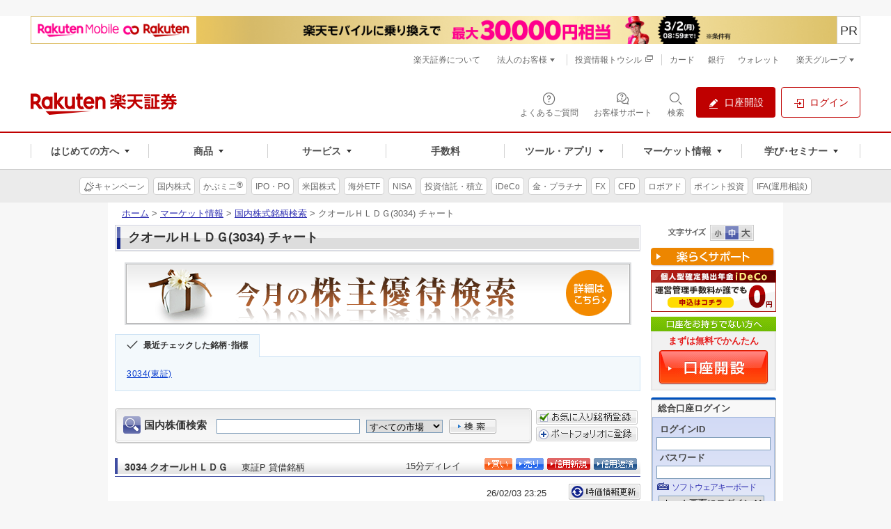

--- FILE ---
content_type: text/html;charset=utf-8
request_url: https://www.trkd-asia.com/rakutensec/quote.jsp?ric=3034.T&c=ja&ind=3
body_size: 33724
content:










<!DOCTYPE html PUBLIC "-//W3C//DTD XHTML 1.0 Strict//EN" "http://www.w3.org/TR/xhtml1/DTD/xhtml1-strict.dtd">
<html xmlns="http://www.w3.org/1999/xhtml" xml:lang="ja">
    <head>
        <meta http-equiv="Content-Type" content="text/html; charset=UTF-8" />
        <meta http-equiv="Content-Style-Type" content="text/css" />
        <meta http-equiv="Content-Script-Type" content="text/javascript" />
        <meta name="author" content="楽天証券株式会社" />
        <meta name="robots" content="noindex, nofollow" />
        <meta name="copyright" content="Rakuten Securities, Inc. All Rights Reserved." />
        <title>ページタイトル | 上位ディレクトリ | 楽天証券</title>
        <link rel="stylesheet" type="text/css" media="all" href="https://www.rakuten-sec.co.jp/web/shared/css/reuters-new/import.css" />
        <link rel="stylesheet" type="text/css" media="print" href="https://www.rakuten-sec.co.jp/web/shared/css/reuters-new/import-print.css" />
        

<meta name="format-detection" content="telephone=no"/>
<script type="text/javascript" src="script/jquery/jquery-1.11.3.min.js"></script>
<script type="text/javascript">
 //<![CDATA[
(function(window) { window.globals = {"now":1770128704910,"version":"V03-04-28-01","projectMode":"prod","service":null,"debugging":false,"links/domain":"https://www.rakuten-sec.co.jp/","links/local-domain":"http://www.trkd-asia.com/rakutensec/","links/search.result":"https://www.rakuten-sec.co.jp/web/market/search/result.html","links/ranking.value":"https://www.rakuten-sec.co.jp/web/market/ranking/value.html","links/ranking.volume":"https://www.rakuten-sec.co.jp/web/market/ranking/volume.html","links/ranking.gainers-losers":"https://www.rakuten-sec.co.jp/web/market/ranking/gainers_losers.html","links/ranking.ytd":"https://www.rakuten-sec.co.jp/web/market/ranking/year_to_date.html","links/ranking.debit-balance":"https://www.rakuten-sec.co.jp/web/market/ranking/debit_balance.html","links/ranking.sector":"https://www.rakuten-sec.co.jp/web/market/ranking/sector.html","links/ranking.in-house":"https://www.rakuten-sec.co.jp/web/market/ranking/in_house/"}; })(window);
//]]></script>
        <script type="text/javascript" src="script/main.js?V03-04-28-01&_=20231219"></script>
        <script type="text/javascript" src="script/featherajax.js"></script>
    </head>
 

    <body id="reuters">
        <div id="str-container">
            <div id="str-contents">
                <div id="str-main">
                    <div id="cSearch" name="cSearch">
                        







<div class="box-search-stock-01">
<form action="javascript:submitQuoteSearchResult('ja', 'stock_search')" name="stock_search" method="get"  class="domestic-search">
<fieldset>
<input type="hidden" id="ind" name="ind" value="3" />
<legend>国内株価検索</legend>
<p><label for="form-search-stock-cont">国内株価検索</label>
<input type="text" id="form-search-stock-cont" name="name" style="margin-right:5px" maxlength="45"/>

<select id="exch" name="exch">
	<option value="all" selected="selected">すべての市場</option>
	<option value="1">東証</option>
	<option value="2">名証</option>
	
</select>

<input type="image" src="https://www.rakuten-sec.co.jp/web/shared/images/reuters/btn-form-search-01.gif" id="form-search-stoc-btn-cont" alt="検索" onclick="javascript:submitQuoteSearchResult('ja', 'stock_search');return false;"/>
</p>
</fieldset>
</form>
</div><!-- /.box-search-stock-01 -->
<div class="box-port-button">
    <p><a href="https://www.rakuten-sec.co.jp/web/market/favorite/index_add.html?dscrCdNm=3034" target="_top">
    <img src="https://www.rakuten-sec.co.jp/web/shared/images/reuters/btn-favorite-01.gif" alt="お気に入り銘柄に登録" />
    </a></p>
    <p><a href="https://www.rakuten-sec.co.jp/web/portfolio/ptf_add_dscr_search_jp.html?ric=3034" target="_top">
    <img src="https://www.rakuten-sec.co.jp/web/shared/images/button/btn-portfolio-01.gif" alt="ポートフォリオに登録" />
    </a></p>
</div>
                    </div>
                    
                    <div class="hdg-l2-05-container">
                        <h2 class="hdg-l2-05">
                            <span style="padding-right:2px;vertical-align:middle"><div style="width:70%;vertical-align:middle">3034&nbsp;クオールＨＬＤＧ<span>東証P&nbsp;貸借銘柄&nbsp;</span></div></span>
                        </h2>
                        
                        <p class="delay-02">
                        
                        15分ディレイ
			</p>
                        
                        <ul class="nav-link-01">
                            <li><a href="https://www.rakuten-sec.co.jp/cgi-bin/CTS/Direct_Login.cgi?homeid=JP_STK_BUY&encodeFlg=1&dscrCd=3034" target="_top"><img src="https://www.rakuten-sec.co.jp/web/shared/images/reuters/btn-buy-01.gif" alt="買い" width="40" height="17" /></a></li>
                            <li><a href="https://www.rakuten-sec.co.jp/cgi-bin/CTS/Direct_Login.cgi?homeid=USER&type=order&sub_type=jp&local=order_jp_stk_sell&eventType=init" target="_top"><img src="https://www.rakuten-sec.co.jp/web/shared/images/reuters/btn-sell-01.gif" alt="売り" width="40" height="17" /></a></li>
                            <li><a href="https://www.rakuten-sec.co.jp/cgi-bin/CTS/Direct_Login.cgi?homeid=JP_MGN_BUY&encodeFlg=1&dscrCd=3034" target="_top"><img src="https://www.rakuten-sec.co.jp/web/shared/images/reuters/btn-new-01.gif" alt="信用新規" width="62" height="17" /></a></li>
                            <li><a href="https://www.rakuten-sec.co.jp/cgi-bin/CTS/Direct_Login.cgi?homeid=USER&type=order&sub_type=jp&local=order_jp_mgn_repay&eventType=init" target="_top"><img src="https://www.rakuten-sec.co.jp/web/shared/images/reuters/btn-repayment-01.gif" alt="信用返済" width="62" height="17" /></a></li>
                        </ul>
                        
                    </div><!-- /.hdg-l2-05-container -->
                    <div class="nav-tab-container">
                        <form name="quote">
                            <input type="hidden" id="ric" name="ric" value="3034.T" />
                            <input type="hidden" id="ind" name="ind" value="3" />
                            <input type="hidden" id="c" name="c" value="ja" />
                        </form>
                        <script>
                            function Reloadpage(){
                                var per = document.getElementById('per').value
                                var ric = document.getElementById('ric').value  
                                var ind = document.getElementById('ind').value
                                var country = document.getElementById('c').value
                                
                                  if (ind==3){
                                      var tanalyStr = "";
                                      var NY = document.getElementById('NY').value;
                                      var reqint = document.getElementById('reqint').value
                                      var compare = ((document.getElementById("hkStockInput")||{}).value)||"";
                                      if( compare!=""&& compare!='銘柄コードを入力'&&NY=='Y'){
                                          tanalyStr= "&mode=" + document.getElementById('mode').value 
                                              + "&comp1=" + document.getElementById('comp1').value 
                                              + "&top=" + document.getElementById('top').value 
                                              + "&sValTop1=" + document.getElementById('sValTop1').value 
                                              + "&sValTop2=" + document.getElementById('sValTop2').value
                                              + "&sValTop3=" + document.getElementById('sValTop3').value
                                              + "&tpoint=" + document.getElementById('tpoint').checked 
                                              + "&bottom="+ document.getElementById('bottom').value
                                              + "&ticker="+ document.getElementById('hkStockInput').value
                                              + "&NY=true"
                                      }else if ( compare!=""&& compare!='銘柄コードを入力'){
                                        tanalyStr= "&mode=" + document.getElementById('mode').value 
                                              + "&comp1=" + document.getElementById('comp1').value 
                                              + "&top=" + document.getElementById('top').value 
                                              + "&sValTop1=" + document.getElementById('sValTop1').value 
                                              + "&sValTop2=" + document.getElementById('sValTop2').value
                                              + "&sValTop3=" + document.getElementById('sValTop3').value
                                              + "&tpoint=" + document.getElementById('tpoint').checked 
                                              + "&bottom="+ document.getElementById('bottom').value
                                              + "&ticker="+ document.getElementById('hkStockInput').value   
                                      }else{
                                           tanalyStr= "&mode=" + document.getElementById('mode').value 
                                              + "&comp1=" + document.getElementById('comp1').value 
                                              + "&top=" + document.getElementById('top').value 
                                              + "&sValTop1=" + document.getElementById('sValTop1').value 
                                              + "&sValTop2=" + document.getElementById('sValTop2').value
                                              + "&sValTop3=" + document.getElementById('sValTop3').value
                                              + "&tpoint=" + document.getElementById('tpoint').checked 
                                              + "&bottom="+ document.getElementById('bottom').value
                                  }
                                  }
                                   if (ind==3){
                                   if(country == "ja" || country == null)
                                    window.location.href = 'quote.jsp?ind='+ind+'&ric='+ric+'&per='+per+"&reqint="+reqint + tanalyStr;
                                   else if(country=="us")
                                    window.location.href = 'quote.jsp?ind='+ind+'&c=us&ric='+ric+'&per='+per+"&reqint="+reqint + tanalyStr;
                                   else if(country=="cn")
                                    window.location.href = 'quote.jsp?ind='+ind+'&c=cn&ric='+ric+'&per='+per+"&reqint="+reqint + tanalyStr;
                                   else if(country=="asn")
                                   window.location.href = 'quote.jsp?ind='+ind+'&c=asn&ric='+ric+'&per='+per+"&reqint="+reqint + tanalyStr;
                            }else if(ind==1){
                                  if(country == "ja" || country == null)
                                    window.location.href = 'quote.jsp?ind='+ind+'&ric='+ric+'&per='+per;
                                   else if(country=="us")
                                    window.location.href = 'quote.jsp?ind='+ind+'&c=us&ric='+ric+'&per='+per;
                                   else if(country=="cn")
                                    window.location.href = 'quote.jsp?ind='+ind+'&c=cn&ric='+ric+'&per='+per;
                                   else if(country=="asn")
                                   window.location.href = 'quote.jsp?ind='+ind+'&c=asn&ric='+ric+'&per='+per;
                            }
                            }
                            
                          
                        </script>
                       
                       
                        
                            
                             
                                <p class="date">26/02/03 23:25</p>
                                <p class="btn-renew">
                                    <a href="javascript:Reloadpage();"><img src="https://www.rakuten-sec.co.jp/web/shared/images/reuters/btn-renew-01.gif" alt="時価情報更新" width="103" height="23" /></a>
                                </p><br>
                        
                         
                        <ul class="japanese-stock" style="margin: 5px 0px 0px 0px">
                            <li class="seleted"><a href="https://www.rakuten-sec.co.jp/web/market/search/quote.html?ric=3034.T" target="_top"><img id="q1" src="https://www.rakuten-sec.co.jp/web/shared/images/reuters/nav-tab-01-stoc-o.gif" alt="株価" width="80" height="26" /></a></li>
                            <li><a href="https://www.rakuten-sec.co.jp/web/market/search/profile.html?ric=3034.T" target="_top"><img id="q2" src="https://www.rakuten-sec.co.jp/web/shared/images/reuters/nav-tab-01-company-o.gif" alt="企業情報" width="80" height="26" /></a></li>
                            <li><a href="https://www.rakuten-sec.co.jp/web/market/search/chart.html?ric=3034.T" target="_top"><img id="q3" src="https://www.rakuten-sec.co.jp/web/shared/images/reuters/nav-tab-01-chart-h.gif" alt="チャート" width="80" height="26" /></a></li>
                            <li><a href="https://www.rakuten-sec.co.jp/web/market/search/news.html?ric=3034.T" target="_top"><img id="q4" src="https://www.rakuten-sec.co.jp/web/shared/images/reuters/nav-tab-01-news-o.gif" alt="ニュース" width="80" height="26" /></a></li>
                            <li><a href="https://www.rakuten-sec.co.jp/web/market/search/disclosure.html?ric=3034.T" target="_top"><img id="q5" src="https://www.rakuten-sec.co.jp/web/shared/images/reuters/nav-tab-01-open-o.gif" alt="適時開示" width="80" height="26" /></a></li>
                            <li><a href="https://www.rakuten-sec.co.jp/web/market/search/performance.html?ric=3034.T" target="_top"><img id="q6" src="https://www.rakuten-sec.co.jp/web/shared/images/reuters/nav-tab-01-accomplishment-o.gif" alt="業績" width="80" height="26" /></a></li>
                            <li><a href="https://www.rakuten-sec.co.jp/web/market/search/forecast.html?ric=3034.T" target="_top"><img id="q7" src="https://www.rakuten-sec.co.jp/web/shared/images/reuters/nav-tab-01-forecast-o.gif" alt="業績予測" width="80" height="26" /></a></li>
                            
                            
                            
                            <li><a href="https://www.rakuten-sec.co.jp/web/market/search/hp2/hp_3034.T.html" target="_top"><img id="q8" src="https://www.rakuten-sec.co.jp/web/shared/images/reuters/nav-tab-01-stockholder-o.gif" alt="株主優待" width="80" height="26" /></a></li>
                        </ul>
                        
                        
                    </div>
                    <div id="cbut3" name="cbut3">
                        




<input type="hidden" name="ind" id="ind" value="3">
<!--By Tim 20160308 [SHA]Rakuten Shangahai A Stck project
The quotechart function for .SH,hk &others is different,'n=2 mean cn,otherwise is other counties-->
  <input type="hidden" name="reqint" id="reqint" value="">



<script type="text/javascript" src="script/chart-001.js?_=20170315a" ></script>
<script type="text/javascript" src="script/quotechart.js?V03-04-28-01" ></script>
<script>
    // By Tim 20160308 [SHA]Rakuten Shangahai A Stck project
    // If the user enter the compare ric in url, use loadchart function, otherwise, use loadChartfirst function.
    $(document).ready(function(){  
    
            loadChartfirst('3034.T');
       
      $("div[id=nav-chart] ul[id=custom-chart] li").click(function () {
               var id =this.id; 
               id = id.replace("bc","");
               

               
            $('#per').val(id)  
          });
          
           $("div[id=hdg-l3-02-container] h3[id=hdg-l3-02] span[id=chartText] select[id=int]").click(function () {
               var id =this.value; 
              
               
            $('#reqint').val(id)  
          });
   });
   
   
   
    
    </script>
<script>
   
    chgChartPer('5')
    chgChartPerFromUrl2('8');
    curInt = '5';
//By Tim 20160308  EITS#18139 issue with textbox for entering stock for comparison chart    
    function searchFocusStock(e){
    var obj = $(e.target);
    if (obj.val() == "銘柄コードを入力"){
        obj.val("");
    }else{
        obj.select();
    }
}
function isEnterPressed(e) {
	if (!e) e = window.event;
	var code;
	if ((e.charCode) && (e.keyCode==0)) code = e.charCode
	else code = e.keyCode;
        
	if (code == 13) {
            $("#switchSecondary").trigger("click");
	}
        document.FORM.mode.selectedIndex=0;
	document.FORM.top.selectedIndex=0;
	document.FORM.bottom.selectedIndex=0;
}
function isEnterPressedForHKCN(e) {
	if (!e) e = window.event;
	var code;
	if ((e.charCode) && (e.keyCode==0)) code = e.charCode
	else code = e.keyCode;
        
	if (code == 13) {
            $("#switchSecondary").trigger("click");
	}
}
var emptyKeyword = '銘柄コードを入力';
   function focusKeyword(){
        if($('#hkStockInput').val() == emptyKeyword){
            $('#hkStockInput').val('');
            $('#hkStockInput').css("color","");
        }
    }
    function blurKeyword(){
        if($('#hkStockInput').val().trim() == ''){
            $('#hkStockInput').val(emptyKeyword);
            $('#hkStockInput').css("color","#666666");
        }else{
            document.FORM.mode.selectedIndex=0;
	    document.FORM.top.selectedIndex=0;
	    document.FORM.bottom.selectedIndex=0;
        }
    } 
    function blurKeywordForHKCN(){
        if($('#hkStockInput').val().trim() == ''){
            $('#hkStockInput').val(emptyKeyword);
            $('#hkStockInput').css("color","#666666");
        }
    }     
</script>
<div id="nav-chart" class="nav-chart" style="margin-bottom:10px;">
    <ul id="custom-chart" class="custom-chart">
        <li id="bc1" class=""><a href="javascript:chgChartPer2('3034.T', '1', 'bc')">1日</a></li>
        <li id="bc2" class=""><a href="javascript:chgChartPer2('3034.T', '2', 'bc')">2日</a></li>
        <li id="bc3" class=""><a href="javascript:chgChartPer2('3034.T', '3', 'bc')">3日</a></li>
        <li id="bc4" class=""><a href="javascript:chgChartPer2('3034.T', '4', 'bc')">5日</a></li>
        <li id="bc5" class=""><a href="javascript:chgChartPer2('3034.T', '5', 'bc')">10日</a></li>
        <li id="bc6" class=""><a href="javascript:chgChartPer2('3034.T', '6', 'bc')">1ヵ月</a></li>
        <li id="bc7" class=""><a href="javascript:chgChartPer2('3034.T', '7', 'bc')">2ヵ月</a></li>
        <li id="bc8" class="selected"><a href="javascript:chgChartPer2('3034.T', '8', 'bc')">3ヵ月</a></li>
        <li id="bc9" class=""><a href="javascript:chgChartPer2('3034.T', '9', 'bc')">6ヵ月</a></li>
        <li id="bc10" class=""><a href="javascript:chgChartPer2('3034.T', '10', 'bc')">1年</a></li>
        <li id="bc11" class=""><a href="javascript:chgChartPer2('3034.T', '11', 'bc')">2年</a></li>
        <li id="bc12" class=""><a href="javascript:chgChartPer2('3034.T', '12', 'bc')">3年</a></li>
        <li id="bc13" class=""><a href="javascript:chgChartPer2('3034.T', '13', 'bc')">5年</a></li>
        <li id="bc14" class=" last-child"><a href="javascript:chgChartPer2('3034.T', '14', 'bc')">10年</a></li>
        
        <input type="hidden" name="per" id="per" value="8">
    </ul>
    <div id="hdg-l3-02-container" class="hdg-l3-02-container">
        <h3 id="hdg-l3-02" class="hdg-l3-02">
            <span id="chartText">
           
                <select id="int" name="int" onChange="SetPeriodMenu2('3034.T', this.options[this.selectedIndex].value);" style="border:1px solid #7F9DB9; width:100px;">
                    <option id="permap" value="5" selected>日足</option>
                    <option id="permap" value="6" >週足</option>
                    <option id="permap" value="7" >月足</option>
                    
                </select>
               
                
                  
            </span>
        </h3>
    </div><!-- /.hdg-l3-02-container -->
    <div class="lyt-image image-col1" style="margin-bottom:1em;">
        <p class="image"><div id="chart"><img src="common/genChart.jsp?sym=3034.T&mode=2&int=5&per=4&top=1&toparg=&bottom=2&style=1&width=755&height=400&tpoint=&ticker=" width="755" height="400" /></div></p>
        <h3 class="hdg-l3-05" style="font-size:12px;font-weight:normal">
        <span id="complegend"></span>
        <span id="legend"><div class=\"legend\">下段： <font color="#6c75af"><b>VOLUME</b></font></div></span>
        </h3>
    </div>
    <div class="stoc-search-container" style="margin-bottom:1em;"> 
        <div class="chart-tech" > 
            <div class="stoc-search-inner" > 
                <form name="FORM" style="padding-top:10px; padding-bottom:10px;">
               
                  
           <fieldset> 
                        <legend>チャート</legend> 
                        <table width="100%"> 
                            <tr> 
                                <td width="25%">
                                    <b>スタイル：</b>
                                    <br /><span id="radio1" style="display:none">◎</span>
                                    <select id="mode" name="mode" style="font-size:12px;width:95%">
                                        <option value="1" >線</option>
                                        <option value="2" selected>ロー&#12477;ク足</option>
                                        <option value="3" >バーチャート(3本値)</option>
                                        <option value="4" >バーチャート(4本値)</option>
                                        <option value="5" >フィル</option>
                                        <option value="6" >ヒストグラム</option>
                                        <option value="7" >ドット</option>
                                        
                                    </select>
                                </td> 
                                <td width="35%">
                                    <b>テクニカル：</b>
                                    <br />上段：&nbsp;&nbsp;
                                    <select id="top" name="top" style="font-size:12px;width:75%" onChange="SetStudyValTop();ResetForStudy();">
                                        <option value="1" selected>なし</option>
                                        <option value="2" >単純移動平均線</option>
                                        <option value="3" >単純移動平均線（2本）</option>
                                        <option value="4" >単純移動平均線（3本）</option>
                                        <option value="5" >加重移動平均線</option>
                                        <option value="6" >加重移動平均線（2本）</option>
                                        <option value="7" >加重移動平均線（3本）</option>
                                        <option value="8" >価格帯別出来高</option>
                                        <option value="9" >ボリンジャーバンド</option>
                                        <option value="10" >価格変動幅</option>
                                        <option value="11" >一目均衡&#34920;</option>
                                        <option value="12" >フィボナッチライン</option>
                                        
                                    </select>
                                </td>
                                <td width="28%">
                                    <br/>期間：&nbsp;&nbsp;
                                    <input type="text" id="sValTop1" name="sValTop1" value="" size="2" maxlength="4" onkeydown="return numbersOnly(event);" onpaste="return false;" ondrop="return false;" onpropertychange="numCheck(this);" oninput="numCheck(this);" style="font-size:12px;height:18px;width:35px">&nbsp;
                                    <input type="text" id="sValTop2" name="sValTop2" value="" size="2" maxlength="4" onkeydown="return numbersOnly(event);" onpaste="return false;" ondrop="return false;" onpropertychange="numCheck(this);" oninput="numCheck(this);" style="font-size:12px;height:18px;width:35px">&nbsp;
                                    <input type="text" id="sValTop3" name="sValTop3" value="" size="2" maxlength="4" onkeydown="return numbersOnly(event);" onpaste="return false;" ondrop="return false;" onpropertychange="numCheck(this);" oninput="numCheck(this);" style="font-size:12px;height:18px;width:35px">
                                    <br/>
                                </td>
                                <td rowspan="2" style="vertical-align:bottom">
                                    <!--By Tim 20150308 [Internal] Cache function is changed to JCS-->
                                    <input type="image" style="border:none;" src="https://www.rakuten-sec.co.jp/web/shared/images/reuters/btn-form-sort-01.gif" alt="表示" onClick="javascript:loadChart('3034.T','1');return false;"> 
                                </td> 
                            </tr> 
                            <tr> 
                                <td>
                                    <span id="radio2" style="display:none;">○</span>
                                    <b>比較する指数：</b><br />
                                    <select id="comp1" name="comp1" style="font-size:12px;width:95%" onChange="ResetForComp();">
                                        <option value="1" selected>なし</option>
                                        <option value=".N225" >日経225</option>
                                        <option value=".TOPX" >TOPIX</option>
                                        <option value=".NOTC" >日経ジャスダック平均</option>
                                        <option value=".DJI" >NYダウ</option>
                                        <option value=".IXIC" >NASDAQ</option>
                                        <option value=".SPX" >S&amp;P500</option>
                                        <option value=".FTSE" >英FT</option>
                                        <option value=".FCHI" >仏CAC</option>
                                        <option value=".GDAX" >独DAX</option>
                                        <option value=".IRTS" >ロシアRTS</option>
                                        <option value=".BVSP" >ブラジルボベスパ</option>
                                        <option value=".BSESN" >インドSENSEX</option>
                                        <option value=".HSI" >香港ハンセン</option>
                                        <option value=".HSCE" >ハンセンH株</option>
                                        <option value=".HSCC" >ハンセンレッドチップ</option>
                                        <option value=".SSEC" >上海総合</option>
                                        <option value=".CSI300" >CSI300指数</option>
                                        <option value=".CSI000002" >上海A株指数</option>
                                        <option value=".CSI000159" >上海・香港ストックコネクト指数</option>
                                        <option value=".STI" >シンガポールST</option>
                                        <option value=".SETI" >タイSET</option>
                                        <option value=".KLSE" >クアラルンプール総合</option>
                                        <option value=".JKSE" >ジャカルタ総合</option>
                                        
                                    </select>
                                </td> 
                                <td>
                                    下段：&nbsp;&nbsp;
                                    <select id="bottom" name="bottom" style="font-size:12px;width:75%" onChange="ResetForStudy();">
                                        <option value="1" >なし</option><option value="2" selected>出来高</option><option value="3" >オンバランスボリューム</option><option value="4" >MACD</option><option value="5" >スローストキャスティクス</option><option value="6" >ファストストキャスティクス</option><option value="7" >モメンタム</option><option value="8" >相対性指数(RSI)</option><option value="9" >価格変動</option><option value="10" >コモディティチャネルインデックス</option><option value="11" >DMI</option><option value="12" >ボラティリティ</option><option value="13" >ウィリアムズ%R</option>
                                    </select>
                                </td>
                                <td>
                                    <input type="checkbox" class="tpoint" id="tpoint" name="tpoint" value="1" onClick="javascript:loadChart('3034.T');" ><font class="stext">&nbsp;転換点</font>
                                      <input type="hidden"  id="NY" name="NY" value="N" style="color:black;width:120px;height:18px" maxlength="1" />
                                </td>
                            </tr> 
                        </table> 
                    </fieldset> 
                </form> 
            </div> 
        </div> 
    </div>
</div>










<table class="tbl-data-01" border="1" cellspacing="0">
<tbody>

<tr>
<th scope="row" class="cell-03" class="w-20">現在値[円]</th>
<td class="cell-02"  width="12%"><em>2,151.0</em></td>
<td width="13%"><span class='down-01'>&darr;</span>（15:30）</td>
<th scope="row" width="12%">出来高</th>
<td>80,900</td>
<th class="w-10">始値</th>
<td>2,143.0（09:00）</td>
</tr>

<th scope="row">前日比</th>

<td class="cell-02"><span class="up-02">+18.0</span></td>
<td><span class="up-02">+0.84％</span></td>


<th scope="row" rowspan="2">売買代金<br />（千円）</th>
<td rowspan="2" class="align-M">174,112</td>

<th>高値</th>
<td>2,169.0（09:21）</td>
</tr>
<tr>
<th scope="row">前日終値</th>

    <td class="cell-02">2,133.0</td>

<td>（02/02）</td>
<th>安値</th>
<td>2,141.0（12:35）</td>
</tr>
</tbody>
</table>









<h3 class="hdg-l3-01"><span>マーケット情報</span></h3>

<table class="tbl-data-01" border="1" cellspacing="0">
<thead>
<tr>
<th scope="col" class="w-20">指標</th>
<th scope="col">現在値</th>
<th scope="col">更新時刻</th>
<th scope="col" class="w-20">指標</th>
<th scope="col">現在値</th>
<th scope="col">更新時刻</th>
</tr>
</thead>
<tbody>
<tr>
    <!--By Tim 20160308 [Internal]Cache function is changed to JCS--> 
    <th scope="row"><a href="https://www.rakuten-sec.co.jp/web/market/data/n225.html" target="_top">日経225</a></th>
<td>54,720.66<br /><span class="up-02">（+2,065.48）</span></td>
<td>02/03 15:45</td>
<th scope="row"><a href="https://www.rakuten-sec.co.jp/web/market/data/topx.html" target="_top">TOPIX</a></th>
<td>3,645.84<br /><span class="up-02">（+109.71）</span></td>
<td>02/03 15:30</td>
</tr>

<tr>
<th scope="row"><a href="https://www.rakuten-sec.co.jp/web/market/data/jnic1.html" target="_top">日経225先物（期近）</a></th>
<td>54,340<br /><span class="down-02">（-280）</span></td>
<td>02/03 23:09</td>


    
        <th scope="row"><a href="https://www.rakuten-sec.co.jp/web/market/data/usd.html" target="_top">米ドル/円</a></th>
        <td>155.96<br /><span class="up-02">（+0.36）</span></td>
        <td>02/03 23:19</td>
    


</tr>


<tr>
<th scope="row" style="height:36px">プライム市場出来高</th>
<td style="vertical-align:middle">243,315</td>
<td style="vertical-align:middle">02/03 15:32</td>
<th scope="row"></th>
<td></td>
<td></td>
</tr>

</tbody>
</table>

                    </div>
                    
                    <!-- /.nav-tab-container -->
                    


<table>
	<tr>
		<td width="35%" style="padding:0px;border-bottom:0px;border-right:0px;text-align:right">&nbsp;</td>
		<td width="35%" style="padding-top:7px;border-bottom:0px;border-right:0px;font-size:10px;color:#666666">
		<a href="http://member.rakuten-sec.co.jp/ITS/popFxInfo0041.html" target="_blank" style="font-size:10px;color:#666666;text-decoration:none">
		&copy; 2026 Refinitiv 著作権について<br/>
		データ：リフィニティブ提供</a></td>
		<td style="padding:0px;border-bottom:0px;border-right:0px;text-align:right">
		<img src="./images/Refinitiv_h_tm_rgb.png" border="0"/>
		</td>
	</tr>
</table>
                </div><!-- /#str-main -->
            </div><!-- /#str-contents -->
        </div><!-- /#str-container -->
    </body>
</html>

--- FILE ---
content_type: text/html; charset=utf-8
request_url: https://www.google.com/recaptcha/api2/aframe
body_size: 122
content:
<!DOCTYPE HTML><html><head><meta http-equiv="content-type" content="text/html; charset=UTF-8"></head><body><script nonce="v9LfgZOcIkMEc0axXOuyxQ">/** Anti-fraud and anti-abuse applications only. See google.com/recaptcha */ try{var clients={'sodar':'https://pagead2.googlesyndication.com/pagead/sodar?'};window.addEventListener("message",function(a){try{if(a.source===window.parent){var b=JSON.parse(a.data);var c=clients[b['id']];if(c){var d=document.createElement('img');d.src=c+b['params']+'&rc='+(localStorage.getItem("rc::a")?sessionStorage.getItem("rc::b"):"");window.document.body.appendChild(d);sessionStorage.setItem("rc::e",parseInt(sessionStorage.getItem("rc::e")||0)+1);localStorage.setItem("rc::h",'1770128712963');}}}catch(b){}});window.parent.postMessage("_grecaptcha_ready", "*");}catch(b){}</script></body></html>

--- FILE ---
content_type: text/css
request_url: https://www.rakuten-sec.co.jp/web/shared/css/import.css?20220214
body_size: 33156
content:
@import url("//c.marsflag.com/mf/mfx/1.0-latest/css/mfx-sbox.css");@import url("/web/shared/css/sure-icon.css");@import url("/web/shared/css/s3-style-groval-nav.css");@import url("/web/shared/css/s3-head-foot.css");@import url("/web/shared/css/style_pc-rsearch.css");@import url("/web/shared/css/str-sub-common-passkey.css");body{font-family:'ＭＳ Ｐゴシック',sans-serif;font-size:100.01%;line-height:1.45;margin:0;padding:0;color:#333;background:#f7f7f7;-webkit-text-size-adjust:none}div#str-container{width:950px;margin:0 auto;padding:0 10px;background:#fff}h1,h2,h3,h4,h5,h6{font-size:100%;margin:0;padding:0}p{margin:0;padding:0}strong{font-weight:bold;color:#d23100}em{font-weight:bold;font-style:normal}address{font-style:normal;margin:0;padding:0}pre{font-size:75%}a:link{text-decoration:underline;color:#3535b4}a:visited{text-decoration:underline;color:#6e36b3}a:hover,a:active,a:focus{text-decoration:none}ul,ol,dl{margin:0;padding:0;list-style:none}ol{margin-left:2.5em;list-style-type:decimal}li,dt,dd{margin:0;padding:0}li p,li li,li dt,li dd,dd p,dd li,dd dt,dd dd{font-size:100%}table{margin:0;padding:0}td p,td li,td dt,td dd{font-size:100%}img{vertical-align:bottom;border:0}form,fieldset{margin:0;padding:0;border:0}input,select{font-size:13px;margin:0;padding:0;vertical-align:middle;border:0}label{cursor:pointer}legend{display:none}hr{display:none}div#str-main p,div#str-main ul,div#str-main ol,div#str-main dl,div#str-main table{margin-bottom:1em}div#str-main ul p,div#str-main ul ul,div#str-main ul ol,div#str-main ul dl,div#str-main ul table,div#str-main ol p,div#str-main ol ul,div#str-main ol ol,div#str-main ol dl,div#str-main ol table,div#str-main dl p,div#str-main dl ul,div#str-main dl ol,div#str-main dl dl,div#str-main dl table{margin:0.15em 0 0.35em;font-size:100%}div#str-main table p,div#str-main table ul,div#str-main table ol,div#str-main table dl,div#str-main table table{margin:0;font-size:100%}div#str-contents-inner div.hdg-l1-01-container,div#str-contents-inner div.hdg-l1-02-container,div#str-contents-inner div.hdg-l1-04-container,div#str-contents-inner div.hdg-l1-05-container,div#str-main div.hdg-l1-01-container,div#str-main div.hdg-l1-02-container,div#str-main div.hdg-l1-03-container,div#str-main div.hdg-l1-04-container,div#str-main div.hdg-l1-05-container,div#str-main div.hdg-l1-fx-container{margin-bottom:15px;border-bottom:2px solid #f2f2f2;position:relative}div#str-contents-inner .hdg-l1-01,div#str-contents-inner .hdg-l1-02,div#str-contents-inner .hdg-l1-04,div#str-contents-inner .hdg-l1-05,div#str-main .hdg-l1-01,div#str-main .hdg-l1-02,div#str-main .hdg-l1-03,div#str-main .hdg-l1-04,div#str-main .hdg-l1-05,div#str-main .hdg-l1-fx{padding:1px;border:1px solid #cacdd9;background:#ffffff;font-size:112.5%}div#str-contents-inner .hdg-l1-01 span,div#str-contents-inner .hdg-l1-04 span,div#str-contents-inner .hdg-l1-05 span,div#str-main .hdg-l1-01 span,div#str-main .hdg-l1-03 span,div#str-main .hdg-l1-04 span,div#str-main .hdg-l1-05 span,div#str-main .hdg-l1-fx span{padding:3px 17px 4px;display:block;min-height:25px;background:#ddd url("/web/shared/images/heading/hdg-l1-01-bg.gif") no-repeat 0 0;zoom:1}div#str-contents-inner .hdg-l1-01 span img,div#str-main .hdg-l1-01 span img{padding-top:3px}div#str-contents-inner .hdg-l1-02 span,div#str-main .hdg-l1-02 span{padding:3px 17px 4px 37px;display:block;min-height:25px;background:#ddd url("/web/shared/images/heading/hdg-l1-02-bg.gif") repeat-x 0 0;zoom:1}div#str-contents-inner .hdg-l1-02 span.type-01,div#str-main .hdg-l1-02 span.type-01{padding-right:100px}div#str-contents-inner div.hdg-l1-02-container ul.list-icon-01,div#str-main div.hdg-l1-02-container ul.list-icon-01{margin:0}div#str-contents-inner div.hdg-l1-02-container ul.list-icon-01 li,div#str-main div.hdg-l1-02-container ul.list-icon-01 li{padding-right:5px;margin:0;position:absolute;top:6px;left:7px}div#str-contents-inner div.hdg-l1-02-container ul.list-icon-01 li.nav-fx-top,div#str-main div.hdg-l1-02-container ul.list-icon-01 li.nav-fx-top{top:9px;right:5px;left:auto}div#str-main .hdg-l1-03-container{position:relative}div#str-main .hdg-l1-03 span{padding-right:7em}div#str-contents-inner div#str-main .hdg-l1-03-container p{margin:0;color:#666666;width:10em;position:absolute;top:0.75em;right:0.5em;text-align:right}div#str-contents-inner div.hdg-l1-04-container{position:relative}div#str-contents-inner .hdg-l1-04 span{padding-right:630px}div#str-contents-inner div.hdg-l1-04-container p.caption{position:absolute;top:0.75em;right:480px;width:150px;font-size:81.25%;font-weight:bold}div#str-contents-inner div.hdg-l1-04-container p.day{margin:0;color:#666666;width:130px;position:absolute;top:0.8em;right:0.5em;font-size:75%;text-align:right}div#str-contents-inner div.hdg-l1-04-container ul{margin:0;position:absolute;top:0.8em;right:130px;width:350px;font-size:75%}div#str-contents-inner div.hdg-l1-04-container ul li{padding-right:10px;display:inline}div#str-contents-inner div.hdg-l1-04-container ul li a{font-weight:bold}div#str-contents-inner div.hdg-l1-05-container{position:relative}div#str-contents-inner .hdg-l1-05 span{padding-right:350px}div#str-contents-inner div.hdg-l1-05-container ul{margin:0;position:absolute;top:0.8em;right:0;width:350px;font-size:75%;text-align:right}div#str-contents-inner div.hdg-l1-05-container ul li{padding-right:10px;display:inline}div#str-contents-inner div.hdg-l1-05-container ul li a{font-weight:bold}div#str-main .hdg-l1-fx-container{position:relative}div#str-main .hdg-l1-fx span{padding-right:80px}div#str-main .hdg-l1-fx-container p{position:absolute;top:0.75em;right:0.5em}div#str-main div.hdg-l1-fx-container-index{margin-bottom:15px;position:relative}div#str-contents-inner div#str-main div.hdg-l1-fx-container-index p{margin:0;position:absolute;right:35px;bottom:17px}div#str-main .hdg-l2-01,div#str-main .hdg-l2-02{margin-bottom:15px;padding:1px;border:1px solid #cacdd9;background:#ffffff;font-size:87.5%}div#str-main .hdg-l2-01 span,div#str-main .hdg-l2-02 span{padding:7px 10px 2px;display:block;min-height:20px;background:#dfdfdf url("/web/shared/images/heading/hdg-l2-01-bg.gif") repeat-x 0 0;zoom:1}div#str-main div.hdg-l2-02-container{margin-bottom:15px;position:relative}div#str-main .hdg-l2-02{margin-bottom:0}div#str-main .hdg-l2-02 span{padding-right:50px}div#str-main div.hdg-l2-02-container ul.nav-link-01{margin:0;position:absolute;top:9px;right:7px}div#str-main div.hdg-l2-02-container ul.nav-link-01 li{float:right;line-height:1}div#str-main .hdg-l2-03,div#str-main .hdg-l2-04,div#str-main .hdg-l2-05{margin-bottom:15px;padding-bottom:3px;border-bottom:1px solid #3f4da2;font-size:87.5%}div#str-main .hdg-l2-03 span,div#str-main .hdg-l2-04 span,div#str-main .hdg-l2-05 span{padding:3px 10px 0;border-left:4px solid #3f4da2;display:block;min-height:20px;background:#e5e5e5 url("/web/shared/images/heading/hdg-l2-03-bg.gif") repeat-x 0 0;zoom:1}div#str-main .hdg-l2-03 span img.icon-01,div#str-main .hdg-l2-04 span img.icon-01,div#str-main .hdg-l2-05 span img.icon-01{vertical-align:top}div#str-main div.hdg-l2-04-container{position:relative}div#str-main .hdg-l2-04 span{padding-right:10em}div#str-contents-inner div#str-main div.hdg-l2-04-container p{margin:0;position:absolute;top:0.3em;right:0.2em;width:10em;color:#666666;font-size:81.3%;text-align:right}div#str-main div.hdg-l2-04-1container{position:relative}div#str-contents-inner div#str-main div.hdg-l2-04-1container p{margin:0;position:absolute;top:0.3em;right:0.2em;width:30em;color:#666666;font-size:81.3%;text-align:right}div#str-main div.hdg-l2-05-container{position:relative}div#str-main .hdg-l2-05 span{padding-right:150px}div#str-main div.hdg-l2-05-container ul.list-icon-01{margin:0;position:absolute;top:0;right:0}div#str-main div.hdg-l2-05-container ul.list-icon-01 li{padding-right:5px;float:left;line-height:1}div#str-contents-inner .hdg-l2-06{margin-bottom:15px;padding:1px;color:#fff;border:1px solid #cacdd9;font-size:87.5%}div#str-contents-inner .hdg-l2-06 span{padding:3px 10px 3px 14px;display:block;min-height:20px;background:#0f218b url("/web/shared/images/heading/hdg-l2-06-bg.gif") repeat-x 0 0;zoom:1}div#str-contents-inner .hdg-l2-06 span img.icon{padding-top:2px;vertical-align:top}div#str-contents-inner div.hdg-l2-06-container{position:relative}div#str-contents-inner div.hdg-l2-06-container .hdg-l2-06 span{padding-right:95px}div#str-contents-inner div.hdg-l2-06-container p.nav-more{margin:0;position:absolute;top:7px;right:7px}div#str-main .hdg-l3-01,div#str-main .hdg-l3-02,div#str-main .hdg-l3-03{margin-bottom:10px;background:url("/web/shared/images/heading/hdg-dot-01.gif") repeat-x 0 100%;font-size:87.5%}div#str-main .hdg-l3-01 span,div#str-main .hdg-l3-02 span,div#str-main .hdg-l3-03 span{padding:0 0 3px 22px;display:block;min-height:20px;background:url("/web/shared/images/heading/hdg-bullet-01.gif") no-repeat 3px 7px;zoom:1}div#str-main div.hdg-l3-02-container{position:relative}div#str-main .hdg-l3-02 span{padding-right:10em}div#str-contents-inner div#str-main div.hdg-l3-02-container p{margin:0;position:absolute;top:0.2em;right:0.2em;width:10em;color:#666666;font-size:81.25%;text-align:right}div#str-main .hdg-l3-03 span img{vertical-align:top}div#str-main .hdg-l3-04{margin-bottom:10px;padding-bottom:3px;background:url("/web/shared/images/heading/hdg-dot-01.gif") repeat-x 0 100%;font-size:87.5%}div#str-main .hdg-l3-04 img{vertical-align:top}div#str-main .hdg-l3-04 span{display:block;zoom:1}div#str-main .hdg-l3-05{margin-bottom:5px;padding:4px 0 0 100px;position:relative;min-height:30px;font-size:87.5%}div#str-main .hdg-l3-05 img{position:absolute;top:0;left:0}div#str-main .hdg-l4-01,div#str-main .hdg-l4-02{margin-bottom:10px;padding-left:12px;background:url("/web/shared/images/heading/hdg-l4-01-bg.gif") no-repeat 0 0;font-size:87.5%}div#str-main .hdg-l4-02 img{padding-top:3px;vertical-align:top}div#str-main .hdg-l5-01{margin-bottom:10px;padding-left:12px;background:url("/web/shared/images/heading/hdg-l5-01-bg.gif") repeat-y 0 0;font-size:87.5%}div#str-main .hdg-l6-01{margin-bottom:5px;font-size:87.5%}* html div#str-main .hdg-l3-03 span{background-position:3px 1px}* html div#str-main .hdg-l3-03 span img{padding-bottom:3px}* html div#str-main .hdg-l3-05{height:30px}* html div#str-main .hdg-l4-02 img{margin-top:-3px}*+html div#str-main .hdg-l4-02 img{margin-top:-3px}div#str-main p{margin-right:8px;margin-left:8px;font-size:81.25%}div#str-main p.align-C{text-align:center}div#str-main p.align-R{text-align:right}div#str-main p.entitle{margin-bottom:0.5em;padding-left:13px;background:url("/web/shared/images/bullet/bullet-02.gif") no-repeat 0 5px;font-weight:bold}div#str-main p.campaign-code{text-align:right;margin-bottom:3px;font-family:Verdana,sans-serif}div#str-main em.exception{color:#297acc}div#str-main strong.exception{font-weight:normal}div#str-main p.doc-catchcopy-01,div#str-main p.doc-catchcopy-02{margin-bottom:0.7em;font-size:87.5%}div#str-main p.doc-catchcopy-01 img,div#str-main p.doc-catchcopy-02 img{padding-right:5px;vertical-align:middle}div#str-main p.doc-catchcopy-01 strong{color:#333333}div#str-main p.doc-catchcopy-02 strong{color:#297acc}div#str-main p.doc-catchcopy-link-01{margin-bottom:0.7em;font-size:87.5%}div#str-main p.doc-catchcopy-link-01 a{font-weight:bold}div#str-main sup.note-01,div#str-main sup.note-02{color:#d23100}div#str-main p a.outside,div#str-main li a.outside,div#str-main table a.outside{padding-left:17px;background:url("/web/shared/images/icon/icon-outside-01.gif") no-repeat 0 2px}div#str-main .link-01 img{vertical-align:middle}div#str-main .link-01 a{padding-left:10px;min-height:15px;background:url("/web/shared/images/arrow/arrow-02.gif") no-repeat 0 5px}* html div#str-main p.link-01{line-height:1.45;height:15px}*+html div#str-main p.link-01{zoom:0}div#str-main table a.link-01{padding-left:10px;min-height:15px;background:url("/web/shared/images/arrow/arrow-02.gif") no-repeat 0 4px}div#str-main p a.outside:link,div#str-main li a.outside:link,div#str-main table a.outside:link,div#str-main .link-01 a:link,div#str-main table a.link-01:link,div#str-main p a.outside:visited,div#str-main li a.outside:visited,div#str-main table a.outside:visited,div#str-main .link-01 a:visited,div#str-main table a.link-01:visited{text-decoration:none}div#str-main p a.outside:active,div#str-main li a.outside:active,div#str-main table a.outside:active,div#str-main .link-01 a:active,div#str-main table a.link-01:active,div#str-main p a.outside:hover,div#str-main li a.outside:hover,div#str-main table a.outside:hover,div#str-main .link-01 a:hover,div#str-main table a.link-01:hover,div#str-main p a.outside:focus,div#str-main li a.outside:focus,div#str-main table a.outside:focus,div#str-main .link-01 a:focus,div#str-main table a.link-01:focus{text-decoration:underline}div#str-main ol{font-size:81.25%}div#str-main ol.list-ordered-01{margin-left:2.5em !important}div#str-main li ol.list-ordered-01 li{padding-left:0;background-image:none;zoom:0 !important}div#str-main ol.list-ordered-02{margin-right:8px;margin-left:8px;list-style:none}div#str-main ol.list-ordered-02 li{margin-bottom:3px;padding-left:27px;background:url("/web/shared/images/bullet/bullet-number-01-01.gif") no-repeat 0 0;padding-top:2px;padding-bottom:3px}div#str-main ol.list-ordered-02 li.nb2{background-image:url("/web/shared/images/bullet/bullet-number-01-02.gif")}div#str-main ol.list-ordered-02 li.nb3{background-image:url("/web/shared/images/bullet/bullet-number-01-03.gif")}div#str-main ol.list-ordered-02 li.nb4{background-image:url("/web/shared/images/bullet/bullet-number-01-04.gif")}div#str-main ol.list-ordered-02 li.nb5{background-image:url("/web/shared/images/bullet/bullet-number-01-05.gif")}div#str-main ol.list-ordered-02 li.nb6{background-image:url("/web/shared/images/bullet/bullet-number-01-06.gif")}div#str-main ol.list-ordered-02 li.nb7{background-image:url("/web/shared/images/bullet/bullet-number-01-07.gif")}div#str-main ol.list-ordered-02 li.nb8{background-image:url("/web/shared/images/bullet/bullet-number-01-08.gif")}div#str-main ol.list-ordered-02 li.nb9{background-image:url("/web/shared/images/bullet/bullet-number-01-09.gif")}div#str-main ol.list-ordered-02 li.nb10{background-image:url("/web/shared/images/bullet/bullet-number-01-10.gif")}div#str-main ol.list-ordered-02 li.nb11{background-image:url("/web/shared/images/bullet/bullet-number-01-11.gif")}div#str-main ol.list-ordered-02 li.nb12{background-image:url("/web/shared/images/bullet/bullet-number-01-12.gif")}div#str-main ol.list-ordered-02 li.nb13{background-image:url("/web/shared/images/bullet/bullet-number-01-13.gif")}div#str-main ol.list-ordered-02 li.nb14{background-image:url("/web/shared/images/bullet/bullet-number-01-14.gif")}div#str-main ol.list-ordered-02 li.nb15{background-image:url("/web/shared/images/bullet/bullet-number-01-15.gif")}div#str-main ol.list-ordered-03{margin-right:8px;margin-left:8px;list-style:none}div#str-main ol.list-ordered-03 li{margin-bottom:5px;background:url("/web/shared/images/dot/dot-01.gif") repeat-x 0 100%}div#str-main ol.list-ordered-03 li span{padding-bottom:5px;padding-left:27px;display:block;background:url("/web/shared/images/bullet/bullet-number-01-01.gif") no-repeat 0 0}div#str-main ol.list-ordered-03 li.nb2 span{background-image:url("/web/shared/images/bullet/bullet-number-01-02.gif")}div#str-main ol.list-ordered-03 li.nb3 span{background-image:url("/web/shared/images/bullet/bullet-number-01-03.gif")}div#str-main ol.list-ordered-03 li.nb4 span{background-image:url("/web/shared/images/bullet/bullet-number-01-04.gif")}div#str-main ol.list-ordered-03 li.nb5 span{background-image:url("/web/shared/images/bullet/bullet-number-01-05.gif")}div#str-main ol.list-ordered-03 li.nb6 span{background-image:url("/web/shared/images/bullet/bullet-number-01-06.gif")}div#str-main ol.list-ordered-03 li.nb7 span{background-image:url("/web/shared/images/bullet/bullet-number-01-07.gif")}div#str-main ol.list-ordered-03 li.nb8 span{background-image:url("/web/shared/images/bullet/bullet-number-01-08.gif")}div#str-main ol.list-ordered-03 li.nb9 span{background-image:url("/web/shared/images/bullet/bullet-number-01-09.gif")}div#str-main ol.list-ordered-03 li.nb10 span{background-image:url("/web/shared/images/bullet/bullet-number-01-10.gif")}div#str-main ol.list-ordered-03 li.nb11 span{background-image:url("/web/shared/images/bullet/bullet-number-01-11.gif")}div#str-main ol.list-ordered-03 li.nb12 span{background-image:url("/web/shared/images/bullet/bullet-number-01-12.gif")}div#str-main ol.list-ordered-03 li.nb13 span{background-image:url("/web/shared/images/bullet/bullet-number-01-13.gif")}div#str-main ol.list-ordered-03 li.nb14 span{background-image:url("/web/shared/images/bullet/bullet-number-01-14.gif")}div#str-main ol.list-ordered-03 li.nb15 span{background-image:url("/web/shared/images/bullet/bullet-number-01-15.gif")}div#str-main ol.list-ordered-04{margin-right:8px;margin-left:8px;list-style:none}div#str-main ol.list-ordered-04 li{margin-bottom:7px;padding-left:27px;min-height:18px;background:url("/web/shared/images/bullet/bullet-number-03-01.gif") no-repeat 0 3px}div#str-main ol.list-ordered-04 li.nb2{background-image:url("/web/shared/images/bullet/bullet-number-03-02.gif")}div#str-main ol.list-ordered-04 li.nb3{background-image:url("/web/shared/images/bullet/bullet-number-03-03.gif")}div#str-main ol.list-ordered-04 li.nb4{background-image:url("/web/shared/images/bullet/bullet-number-03-04.gif")}div#str-main ol.list-ordered-04 li.nb5{background-image:url("/web/shared/images/bullet/bullet-number-03-05.gif")}div#str-main ol.list-ordered-04 li.nb6{background-image:url("/web/shared/images/bullet/bullet-number-03-06.gif")}div#str-main ol.list-ordered-04 li.nb7{background-image:url("/web/shared/images/bullet/bullet-number-03-07.gif")}div#str-main ol.list-ordered-04 li.nb8{background-image:url("/web/shared/images/bullet/bullet-number-03-08.gif")}div#str-main ol.list-ordered-04 li.nb9{background-image:url("/web/shared/images/bullet/bullet-number-03-09.gif")}div#str-main ol.list-ordered-04 li.selected{padding-top:2px;min-height:20px;font-size:112.5%;font-weight:bold}div#str-main ol.list-ordered-04 li.nb2.selected{background-image:url("/web/shared/images/bullet/bullet-number-02-02.gif")}div#str-main ol.list-ordered-04 li.nb3.selected{background-image:url("/web/shared/images/bullet/bullet-number-02-03.gif")}div#str-main ol.list-ordered-04 li.nb4.selected{background-image:url("/web/shared/images/bullet/bullet-number-02-04.gif")}div#str-main ol.list-ordered-04 li.nb5.selected{background-image:url("/web/shared/images/bullet/bullet-number-02-05.gif")}div#str-main ol.list-ordered-04 li.nb6.selected{background-image:url("/web/shared/images/bullet/bullet-number-02-06.gif")}div#str-main ol.list-ordered-04 li.nb7.selected{background-image:url("/web/shared/images/bullet/bullet-number-02-07.gif")}div#str-main ol.list-ordered-04 li.nb8.selected{background-image:url("/web/shared/images/bullet/bullet-number-02-08.gif")}div#str-main ol.list-ordered-04 li.nb9.selected{background-image:url("/web/shared/images/bullet/bullet-number-02-09.gif")}div#str-main ul{margin-right:8px;margin-left:8px;font-size:81.25%}div#str-main ul.list-bullet-01 li{margin-bottom:0.2em;padding-left:20px;background:url("/web/shared/images/bullet/bullet-01.gif") no-repeat 0 3px}div#str-main ul.list-bullet-01 li a.outside span{padding-left:15px;background:url("/web/shared/images/icon/icon-outside-01.gif") no-repeat 0 4px}div#str-main ul.list-bullet-02 li{margin-bottom:0.2em;padding-left:12px;min-height:15px;background:url("/web/shared/images/bullet/bullet-03.gif") no-repeat 0 7px}div#str-main ul.list-bullet-03 li{margin-bottom:0.2em;padding-left:12px;background:url("/web/shared/images/bullet/bullet-02.gif") no-repeat 0 7px}div#str-main ul.list-consecutive-01 li{padding-left:2em;position:relative}div#str-main ul.list-consecutive-01 li span{position:absolute;top:0;left:0}div#str-main ul.list-col2,div#str-main ul.list-col3{width:537px}div#str-main ul.list-col2 li{padding-right:10px;float:left;width:238px}div#str-main ul.list-col3 li{padding-right:10px;float:left;width:149px}body.lyt-column-ms-01 div#str-main ul.list-col2,body.lyt-column-ms-01 div#str-main ul.list-col3{width:749px}body.lyt-column-ms-01 div#str-main ul.list-col2 li{width:344px}body.lyt-column-ms-01 div#str-main ul.list-col3 li{width:219px}body.lyt-column-ms-02 div#str-main ul.list-col2,body.lyt-column-ms-02 div#str-main ul.list-col3{width:629px}body.lyt-column-ms-02 div#str-main ul.list-col2 li{width:284px}body.lyt-column-ms-02 div#str-main ul.list-col3 li{width:179px}div#str-main ul.list-image-01 li{display:inline}div#str-main ul.list-image-01 li img{padding:0 5px 7px 0}div#str-main ul.list-image-01 li input{margin-right:3px}* html div#str-main ul.list-image-01 li img{padding-right:7px}*+html div#str-main ul.list-image-01 li img{padding-right:7px}div#str-main ul.list-check-01 li{margin-bottom:1em}div#str-main ul.list-check-01 img{padding:4px 0 7px 20px;background:url("/web/shared/images/icon/icon-check-01.gif") no-repeat 0 0}div#str-main ul.list-check-01 p{margin-left:0;padding-left:20px}div#str-main ul.list-attention-01 li{margin-bottom:0.45em;padding-left:25px;min-height:20px;background:url("/web/shared/images/icon/icon-attention-01.gif") no-repeat 0 0}div#str-main ul.list-advertisement-01 li{padding-left:2em;position:relative}div#str-main ul.list-advertisement-01 li span{position:absolute;top:0;left:0;color:#bf0000}div#str-main dl{margin-right:8px;margin-left:8px;font-size:81.25%}div#str-main dl.list-normal-01 dt{font-weight:bold}div#str-main dl.list-normal-01 dd{margin-bottom:0.8em}div#str-main ul.list-link-01 li,div#str-main ul.list-link-02 li{margin-bottom:0.2em;padding-left:15px;min-height:15px;background:url("/web/shared/images/arrow/arrow-02.gif") no-repeat 0 7px}div#str-main ul.list-link-01 li.outside,div#str-main ul.list-link-02 li.outside{padding-left:17px;background:url("/web/shared/images/icon/icon-outside-01.gif") no-repeat 0 5px}div#str-main ul.list-link-01 li p,div#str-main ul.list-link-02 li p{margin:0 0 0.5em 0}div#str-main ul.list-link-01 li img,div#str-main ul.list-link-02 li img{vertical-align:middle}div#str-main ul.list-link-02 li{background:url("/web/shared/images/arrow/arrow-01.gif") no-repeat 0 4px}html>body div#str-main ul.list-link-01.list-col2 li,html>body div#str-main ul.list-link-02.list-col2 li{width:241px}html>body div#str-main ul.list-link-01.list-col3 li,html>body div#str-main ul.list-link-02.list-col3 li{width:151px}html>body.lyt-column-ms-01 div#str-main ul.list-link-01.list-col2 li,html>body.lyt-column-ms-01 div#str-main ul.list-link-02.list-col2 li{width:347px}html>body.lyt-column-ms-01 div#str-main ul.list-link-01.list-col3 li,html>body.lyt-column-ms-01 div#str-main ul.list-link-02.list-col3 li{width:222px}html>body.lyt-column-ms-02 div#str-main ul.list-link-01.list-col2 li,html>body.lyt-column-ms-02 div#str-main ul.list-link-02.list-col2 li{width:287px}html>body.lyt-column-ms-02 div#str-main ul.list-link-01.list-col3 li,html>body.lyt-column-ms-02 div#str-main ul.list-link-02.list-col3 li{width:182px}div#str-main ul.list-link-03{margin-left:0;text-align:right}div#str-main ul.list-link-03 li{padding-left:27px;display:inline;background:url("/web/shared/images/arrow/arrow-01.gif") no-repeat 10px 2px}div#str-main ul.list-link-04{margin:0 0 1.25em;padding:5px 15px;background-color:#edeef7;text-align:right}div#str-main ul.list-link-04 li{padding-left:10px;display:inline}div#str-main ul.list-link-04 li a{padding-left:15px;background:url("/web/shared/images/arrow/arrow-01.gif") no-repeat 0 2px}div#str-main ul.list-link-04 li img{padding-bottom:2px;vertical-align:middle}div#str-main ul.list-link-05{margin:0 0 1.25em}div#str-main ul.list-link-05 li{padding:0 8px 10px;float:left}div#str-main ul.list-link-05 li span{padding-left:10px;display:block;background:url("/web/shared/images/arrow/arrow-02.gif") no-repeat 0 6px}div#str-main ul.list-link-05 li a.outside{padding-left:0;background-image:none}div#str-main ul.list-link-05 li a.outside span{padding-left:15px;background:url("/web/shared/images/icon/icon-outside-01.gif") no-repeat 0 4px}div#str-main ul.menu:after,div#str-main ul.menu01:after{display:block;clear:both;height:0;line-height:1%;visibility:hidden;content:"."}div#str-main ul.menu{margin:0;padding-bottom:10px;list-style:none;display:inline-block;zoom:1}div#str-main ul.menu li{margin:0;padding:0;float:left}div#str-main ul.menu01{margin:10px;list-style:none;display:inline-block;zoom:1}div#str-main ul.menu01 li{margin-left:30px;padding:0;float:left;text-align:center}* html div#str-main ul.list-link-01 li,* html div#str-main ul.list-link-02 li{height:15px}* html div#str-main ul.list-link-03 li{background-position:10px 5px}*+html div#str-main ul.list-link-03 li{background-position:10px 5px}div#str-main ul.list-link-01 li a:link,div#str-main ul.list-link-02 li a:link,div#str-main ul.list-link-03 li a:link,div#str-main ul.list-link-04 li a:link,div#str-main ul.list-link-05 li a:link,div#str-main ul.list-link-01 li a:visited,div#str-main ul.list-link-02 li a:visited,div#str-main ul.list-link-03 li a:visited,div#str-main ul.list-link-04 li a:visited,div#str-main ul.list-link-05 li a:visited{text-decoration:none}div#str-main ul.list-link-01 li a:active,div#str-main ul.list-link-02 li a:active,div#str-main ul.list-link-03 li a:active,div#str-main ul.list-link-04 li a:active,div#str-main ul.list-link-05 li a:active,div#str-main ul.list-link-01 li a:hover,div#str-main ul.list-link-02 li a:hover,div#str-main ul.list-link-03 li a:hover,div#str-main ul.list-link-04 li a:hover,div#str-main ul.list-link-05 li a:hover,div#str-main ul.list-link-01 li a:focus,div#str-main ul.list-link-02 li a:focus,div#str-main ul.list-link-03 li a:focus,div#str-main ul.list-link-04 li a:focus,div#str-main ul.list-link-05 li a:focus{text-decoration:underline}div#str-main div.list-index-01,div#str-main div.list-index-01-odd{margin-bottom:1.25em;padding:10px 10px 4px;background-color:#c9caea}div#str-main div.list-index-01 ul,div#str-main div.list-index-01 dl,div#str-main div.list-index-01 p,div#str-main div.list-index-01-odd ul,div#str-main div.list-index-01-odd dl,div#str-main div.list-index-01-odd p{margin:0}div#str-main div.list-index-01 ul,div#str-main div.list-index-01-odd ul{margin-right:-7px}div#str-main div.list-index-01 ul li,div#str-main div.list-index-01-odd ul li{margin:0 7px 7px 0;padding:7px 12px;border:2px solid #ffffff;float:left;width:231px;background:#f4f4f4 url("/web/shared/images/bg-modules/bg-list-index-01.gif") repeat-x 0 0}div#str-main div.list-index-01-odd ul li.w-full{width:497px;height:auto !important}div#str-main div.list-index-01 dl,div#str-main div.list-index-01-odd dl{min-height:45px}div#str-main div.list-index-01 dl dt,div#str-main div.list-index-01-odd dl dt{padding-left:55px;position:relative;font-size:107.7%;font-weight:bold}div#str-main div.list-index-01 dl dt img,div#str-main div.list-index-01-odd dl dt img{position:absolute;top:0;left:0}div#str-main div.list-index-01 dl dt a:link,div#str-main div.list-index-01 dl dt a:visited,div#str-main div.list-index-01-odd dl dt a:link,div#str-main div.list-index-01-odd dl dt a:visited{text-decoration:underline}div#str-main div.list-index-01 dl dt a:active,div#str-main div.list-index-01 dl dt a:hover,div#str-main div.list-index-01 dl dt a:focus,div#str-main div.list-index-01-odd dl dt a:active,div#str-main div.list-index-01-odd dl dt a:hover,div#str-main div.list-index-01-odd dl dt a:focus{text-decoration:none}div#str-main div.list-index-01 dl dd.copy,div#str-main div.list-index-01-odd dl dd.copy{padding:2px 0 0 55px;font-weight:bold}div#str-main div.list-index-01 dl dd.blurb-01,div#str-main div.list-index-01-odd dl dd.blurb-01{padding-top:0.7em}div#str-main div.list-index-01 dl dd.blurb-02,div#str-main div.list-index-01-odd dl dd.blurb-02{padding:0.5em 0 0 55px}div#str-main div.list-index-01 p,div#str-main div.list-index-01-odd p{padding-top:5px}body.lyt-column-ms-01 div#str-main div.list-index-01-odd ul li.w-full{width:707px}body.lyt-column-ms-01 div#str-main div.list-index-01 ul li,body.lyt-column-ms-01 div#str-main div.list-index-01-odd ul li{width:336px}body.lyt-column-ms-01 div#str-main div.column-col2 div.list-index-01 ul li,body.lyt-column-ms-01 div#str-main div.column-col2 div.list-index-01-odd ul li{width:323px}body.lyt-column-ms-02 div#str-main div.list-index-01-odd ul li.w-full{width:587px}body.lyt-column-ms-02 div#str-main div.list-index-01 ul li,body.lyt-column-ms-02 div#str-main div.list-index-01-odd ul li{width:276px}div#str-main div.list-index-01-odd01{margin-bottom:1.25em;padding:10px 10px 4px;background-color:#E8EFFC}div#str-main div.list-index-01-odd01 span{width:2em;margin-right:1em;margin-bottom:1.25em;padding:3px;background-color:#FF6666;color:#ffffff}* html div#str-main div.list-index-01 dl,* html div#str-main div.list-index-01-odd dl{height:45px}*+html div#str-main div.list-index-01,*+html div#str-main div.list-index-01-odd{padding-bottom:10px}div#str-main div.list-index-02,div#str-main div.list-index-02-odd{margin-bottom:1.25em}div#str-main div.list-index-02 ul,div#str-main div.list-index-02-odd ul{margin:0;width:558px;background-color:#ffffff}div#str-main div.list-index-02 ul li,div#str-main div.list-index-02-odd ul li{margin:0 13px 13px 0;padding-bottom:3px;float:left;width:266px;background:url("/web/shared/images/bg-modules/bg-box-01.gif") repeat-x 0 100%}div#str-main div.list-index-02-odd ul li.w-full{width:545px;height:auto !important}div#str-main div.list-index-02 ul li div.box-inner-01,div#str-main div.list-index-02-odd ul li div.box-inner-01{padding:1px;border:1px solid #cfcfcf}div#str-main div.list-index-02 ul li div.box-inner-01 dl,div#str-main div.list-index-02-odd ul li div.box-inner-01 dl{margin:0;border:1px solid #e4e4e4;background:url("/web/shared/images/bg-modules/bg-list-index-02.gif") no-repeat 0 100%}div#str-main div.list-index-02 ul li div.box-inner-01 dt,div#str-main div.list-index-02-odd ul li div.box-inner-01 dt{margin:1px 0 0 1px;padding:11px 0 5px 105px;border-left:3px solid #424e98;position:relative;font-size:107.7%;font-weight:bold}div#str-main div.list-index-02 ul li div.box-inner-01 dt img,div#str-main div.list-index-02-odd ul li div.box-inner-01 dt img{position:absolute;top:11px;left:14px}div#str-main div.list-index-02 ul li div.box-inner-01 dt a:link,div#str-main div.list-index-02 ul li div.box-inner-01 dt a:visited,div#str-main div.list-index-02-odd ul li div.box-inner-01 dt a:link,div#str-main div.list-index-02-odd ul li div.box-inner-01 dt a:visited{text-decoration:underline}div#str-main div.list-index-02 ul li div.box-inner-01 dt a:active,div#str-main div.list-index-02 ul li div.box-inner-01 dt a:hover,div#str-main div.list-index-02 ul li div.box-inner-01 dt a:focus,div#str-main div.list-index-02-odd ul li div.box-inner-01 dt a:active,div#str-main div.list-index-02-odd ul li div.box-inner-01 dt a:hover,div#str-main div.list-index-02-odd ul li div.box-inner-01 dt a:focus{text-decoration:none}div#str-main div.list-index-02 ul li div.box-inner-01 dd,div#str-main div.list-index-02-odd ul li div.box-inner-01 dd{margin:0 0 1px 1px;padding:0 10px 5px 105px;border-left:3px solid #424e98;min-height:60px}div#str-main div.list-index-02 ul.type-01 li div.box-inner-01 dt,div#str-main div.list-index-02-odd ul.type-01 li div.box-inner-01 dt{padding:16px 0 5px 50px}div#str-main div.list-index-02 ul.type-01 li div.box-inner-01 dd,div#str-main div.list-index-02-odd ul.type-01 li div.box-inner-01 dd{padding:10px 10px 7px 15px;min-height:20px}div#str-main div.list-index-02 ul.type-02 li div.box-inner-01 dt,div#str-main div.list-index-02-odd ul.type-02 li div.box-inner-01 dt{padding:10px 10px 0 15px}div#str-main div.list-index-02 ul.type-02 li div.box-inner-01 dd,div#str-main div.list-index-02-odd ul.type-02 li div.box-inner-01 dd{padding:10px 10px 7px 15px;min-height:20px}body.lyt-column-ms-01 div#str-main div.list-index-02 ul,body.lyt-column-ms-01 div#str-main div.list-index-02-odd ul{width:768px}body.lyt-column-ms-01 div#str-main div.list-index-02-odd ul li.w-full{width:755px}body.lyt-column-ms-01 div#str-main div.list-index-02 ul li,body.lyt-column-ms-01 div#str-main div.list-index-02-odd ul li{width:371px}body.lyt-column-ms-02 div#str-main div.list-index-02 ul,body.lyt-column-ms-02 div#str-main div.list-index-02-odd ul{width:648px}body.lyt-column-ms-02 div#str-main div.list-index-02-odd ul li.w-full{width:635px}body.lyt-column-ms-02 div#str-main div.list-index-02 ul li,body.lyt-column-ms-02 div#str-main div.list-index-02-odd ul li{width:311px}* html div#str-main div.list-index-02 ul li div.box-inner-01 dd,* html div#str-main div.list-index-02-odd ul li div.box-inner-01 dd{height:60px !important}* html div#str-main div.list-index-02 ul.type-01 li div.box-inner-01 dd,* html div#str-main div.list-index-02 ul.type-02 li div.box-inner-01 dd,* html div#str-main div.list-index-02-odd ul.type-01 li div.box-inner-01 dd,* html div#str-main div.list-index-02-odd ul.type-02 li div.box-inner-01 dd{height:20px !important}*+html div#str-main div.list-index-02,*+html div#str-main div.list-index-02-odd,*+html div#str-main div.list-index-03,*+html div#str-main div.list-index-03-odd{margin-bottom:1.25em}div#str-main div.list-index-03,div#str-main div.list-index-03-odd{margin-right:-13px;padding-bottom:1.25em;background-color:#ffffff}div#str-main div.list-index-03 ul,div#str-main div.list-index-03-odd ul{margin:0;width:558px}div#str-main div.list-index-03 ul li,div#str-main div.list-index-03-odd ul li{margin:0 13px 13px 0;padding-bottom:3px;float:left;width:173px;background:url("/web/shared/images/bg-modules/bg-box-01.gif") repeat-x 0 100%}div#str-main div.list-index-03 ul li p,div#str-main div.list-index-03 ul li dl,div#str-main div.list-index-03-odd ul li p,div#str-main div.list-index-03-odd ul li dl{margin:0;padding:10px 10px 4px 70px;border:1px solid #cacdd9;position:relative;min-height:50px;font-weight:bold;font-size:107.7%}div#str-main div.list-index-03 ul li p a:link,div#str-main div.list-index-03 ul li dl dt a:link,div#str-main div.list-index-03 ul li p a:visited,div#str-main div.list-index-03 ul li dl dt a:visited,div#str-main div.list-index-03-odd ul li p a:link,div#str-main div.list-index-03-odd ul li dl dt a:link,div#str-main div.list-index-03-odd ul li p a:visited,div#str-main div.list-index-03-odd ul li dl dt a:visited{text-decoration:underline}div#str-main div.list-index-03 ul li p a:active,div#str-main div.list-index-03 ul li dl dt a:active,div#str-main div.list-index-03 ul li p a:hover,div#str-main div.list-index-03 ul li dl dt a:hover,div#str-main div.list-index-03 ul li p a:focus,div#str-main div.list-index-03 ul li dl dt a:focus,div#str-main div.list-index-03-odd ul li p a:active,div#str-main div.list-index-03-odd ul li dl dt a:active,div#str-main div.list-index-03-odd ul li p a:hover,div#str-main div.list-index-03-odd ul li dl dt a:hover,div#str-main div.list-index-03-odd ul li p a:focus,div#str-main div.list-index-03-odd ul li dl dt a:focus{text-decoration:none}div#str-main div.list-index-03 ul li p img,div#str-main div.list-index-03-odd ul li p img{position:absolute;top:8px;left:10px}div#str-main div.list-index-03 ul li dl dt span.add,div#str-main div.list-index-03-odd ul li dl dt span.add{font-size:92.3%}div#str-main div.list-index-03 ul li dl dd,div#str-main div.list-index-03-odd ul li dl dd{padding-top:5px;font-weight:normal;font-size:85.7%}div#str-main div.list-index-03 ul.type-01 li p,div#str-main div.list-index-03 ul.type-01 li dl,div#str-main div.list-index-03-odd ul.type-01 li p,div#str-main div.list-index-03-odd ul.type-01 li dl{padding-bottom:10px;padding-left:10px;min-height:1em}body.lyt-column-ms-01 div#str-main div.list-index-03 ul,body.lyt-column-ms-01 div#str-main div.list-index-03-odd ul{width:768px}body.lyt-column-ms-01 div#str-main div.list-index-03 ul li,body.lyt-column-ms-01 div#str-main div.list-index-03-odd ul li{width:243px}body.lyt-column-ms-02 div#str-main div.list-index-03 ul,body.lyt-column-ms-02 div#str-main div.list-index-03-odd ul{width:648px}body.lyt-column-ms-02 div#str-main div.list-index-03 ul li,body.lyt-column-ms-02 div#str-main div.list-index-03-odd ul li{width:203px}* html div#str-main div.list-index-03 ul li p,* html div#str-main div.list-index-03-odd ul li p{height:56px !important}* html div#str-main div.list-index-03 ul.type-01 li p,* html div#str-main div.list-index-03-odd ul.type-01 li p{height:1em !important}div#str-main div.list-index-04{margin-bottom:1.25em}div#str-main div.list-index-04 ul{margin:0}div#str-main div.list-index-04 ul li{margin-bottom:12px;padding-bottom:8px;background:url("/web/shared/images/bg-modules/bg-box-03-bottom-545.gif") no-repeat 0 100%}div#str-main div.list-index-04 ul li div.box-inner-01{padding-bottom:1px;background:url("/web/shared/images/bg-modules/bg-box-03-middle-545.gif") repeat-y 0 0}div#str-main div.list-index-04 ul li div.box-inner-01 dl{margin-top:0;padding:25px 25px 20px;min-height:120px;background:url("/web/shared/images/bg-modules/bg-box-03-top-545.gif") no-repeat 0 0}div#str-main div.list-index-04 ul li div.box-inner-01 dt{padding:0 0 10px 180px;position:relative;font-weight:bold;font-size:107.7%}div#str-main div.list-index-04 ul li div.box-inner-01 dt a:link,div#str-main div.list-index-04 ul li div.box-inner-01 dt a:visited{text-decoration:underline}div#str-main div.list-index-04 ul li div.box-inner-01 dt a:active,div#str-main div.list-index-04 ul li div.box-inner-01 dt a:hover,div#str-main div.list-index-04 ul li div.box-inner-01 dt a:focus{text-decoration:none}div#str-main div.list-index-04 ul li div.box-inner-01 dt img{padding-left:5px;vertical-align:middle}div#str-main div.list-index-04 ul li div.box-inner-01 dt img.thumb{padding:0;position:absolute;top:0;left:0}div#str-main div.list-index-04 ul li div.box-inner-01 dd{margin-left:180px}div#str-main div.list-index-04 ul li div.box-inner-01 dd.schedule{padding:10px 0 0 3em;position:relative;font-weight:bold}div#str-main div.list-index-04 ul li div.box-inner-01 dd.schedule span{padding:2px;position:absolute;top:7px;left:0;color:#ffffff;background-color:#e97818;font-weight:normal}div#str-main div.list-index-04 ul li div.box-inner-01 ul li{background-image:none}body.lyt-column-ms-01 div#str-main div.list-index-04 ul li{background-image:url("/web/shared/images/bg-modules/bg-box-03-bottom-755.gif")}body.lyt-column-ms-01 div#str-main div.list-index-04 ul li div.box-inner-01{background-image:url("/web/shared/images/bg-modules/bg-box-03-middle-755.gif")}body.lyt-column-ms-01 div#str-main div.list-index-04 ul li div.box-inner-01 dl{background-image:url("/web/shared/images/bg-modules/bg-box-03-top-755.gif")}body.lyt-column-ms-02 div#str-main div.list-index-04 ul li{background-image:url("/web/shared/images/bg-modules/bg-box-03-bottom-635.gif")}body.lyt-column-ms-02 div.list-index-04 ul li div.box-inner-01{background-image:url("/web/shared/images/bg-modules/bg-box-03-middle-635.gif")}body.lyt-column-ms-02 div.list-index-04 ul li div.box-inner-01 dl{background:url("/web/shared/images/bg-modules/bg-box-03-top-635.gif")}* html div#str-main div.list-index-04 ul li div.box-inner-01 dl{height:120px}div#str-main div.list-index-05 ul{margin:0 0 1.25em}div#str-main div.list-index-05 dt{padding:5px;background:#e8e9f4 url("/web/shared/images/dot/dot-03.gif") repeat-x 0 100%;font-weight:bold;font-size:107.7%}div#str-main div.list-index-05 dt img{vertical-align:middle}div#str-main div.list-index-05 dt a:link,div#str-main div.list-index-05 dt a:visited{text-decoration:underline}div#str-main div.list-index-05 dt a:active,div#str-main div.list-index-05 dt a:hover,div#str-main div.list-index-05 dt a:focus{text-decoration:none}div#str-main div.list-index-05 dd{padding:10px 0}div#str-main ul.nav-page-01{margin:0 0 2.5em;position:relative}div#str-main ul.nav-page-01 li.prev{padding-left:17px;position:absolute;top:0;left:0;width:80px;background:url("/web/shared/images/arrow/arrow-back-01.gif") no-repeat 0 5px}div#str-main ul.nav-page-01 li.next{padding-right:17px;position:absolute;top:0;right:0;width:80px;background:url("/web/shared/images/arrow/arrow-01.gif") no-repeat 100% 5px;text-align:right}div#str-main ul.nav-page-01 li.page-number{padding:0 100px;text-align:center}div#str-main ul.nav-page-01 li.page-number li{padding:0 3px;display:inline;line-height:2}div#str-main ul.nav-page-01 li.page-number li a{padding:3px 6px;border:1px solid #b7b7b7;text-decoration:none}div#str-main ul.nav-page-01 li.page-number li a:hover,div#str-main ul.nav-page-01 li.page-number li a:focus{background-color:#3f4da2;color:#ffffff}div#str-main ul.nav-page-01 li.page-number li.selected a{background-color:#3f4da2;color:#ffffff}div#str-main ul.nav-page-01 li.page-number span{position:absolute;top:0;left:-9999px;height:0;font-size:0}div#str-main ul.nav-page-01 li{letter-spacing:-.40em}div#str-main ul.nav-page-01 li.prev,div#str-main ul.nav-page-01 li.next{letter-spacing:normal}div#str-main ul.nav-page-01 li li{letter-spacing:normal}div#str-main ul.nav-page-02{margin:0 0 1.25em;position:relative;min-height:1.5em}div#str-main ul.nav-page-02 li.next{float:right;width:45%;text-align:right}div#str-main ul.nav-page-02 li.next a{padding-left:17px;background:url("/web/shared/images/arrow/arrow-01.gif") no-repeat 0 3px}div#str-main ul.nav-page-02 li.prev{float:left;width:50%}div#str-main ul.nav-page-02 li.twitter{margin:-7px 5px 0 0;float:right;width:25%;text-align:right;position:relative}div#str-main ul.nav-page-02 li.social-bookmark{margin:-7px 5px 0 0;float:right;width:184px;text-align:right;position:relative}div#str-main ul.nav-page-02 li.social-bookmark ul li{float:left;margin-left:5px;display:inline}div#str-main ul.nav-page-02 li.prev a{padding-left:17px;background:url("/web/shared/images/arrow/arrow-back-01.gif") no-repeat 0 3px}div#str-main ul.nav-page-02 li.type-l{width:65%}div#str-main ul.nav-page-02 li.type-s{width:25%}div#str-main div.nav-page-03{margin-bottom:2.5em;padding:2px;border:1px solid #d5dbf0}div#str-main div.nav-page-03 ul{margin:0;padding:7px 14px;background-color:#edeef7}div#str-main div.nav-page-03 ul li{display:inline;line-height:2}div#str-main div.nav-page-03 ul li a{padding:0 20px 0 17px;background:url("/web/shared/images/arrow/arrow-01.gif") no-repeat 0 2px}div#str-main div.nav-page-03 ul.type-01 li{display:block}div#str-main ul.nav-page-01 a:link,div#str-main ul.nav-page-02 a:link,div#str-main div.nav-page-03 a:link,div#str-main ul.nav-page-01 a:visited,div#str-main ul.nav-page-02 a:visited,div#str-main div.nav-page-03 a:visited{text-decoration:none}div#str-main ul.nav-page-01 a:active,div#str-main ul.nav-page-02 a:active,div#str-main div.nav-page-03 a:active,div#str-main ul.nav-page-01 a:hover,div#str-main ul.nav-page-02 a:hover,div#str-main div.nav-page-03 a:hover,div#str-main ul.nav-page-01 a:focus,div#str-main ul.nav-page-02 a:focus,div#str-main div.nav-page-03 a:focus{text-decoration:underline}* html div#str-main ul.nav-page-02 li{background-position:10px 5px}* html div#str-main ul.nav-page-03 li{padding-right:5px;background-position:10px 5px}div#str-main div.nav-btn-01{margin-bottom:1.25em}div#str-main div.nav-btn-01 p{margin-left:0;text-align:center}div#str-main div.nav-btn-01 p img{padding-bottom:5px}div#str-main div.nav-btn-02{margin-bottom:1.25em;padding:1px;border:1px solid #b7b7b7}div#str-main div.nav-btn-02 p{margin:0;padding:15px 210px 15px 10px;border:1px solid #dedede;position:relative;min-height:30px}div#str-main div.nav-btn-02 p img{position:absolute;top:15px;right:10px}div#str-main ul.nav-contents-01{margin:0 0 2em}div#str-main ul.nav-contents-01 li.top{text-align:right}div#str-main ul.nav-contents-01 li.top a{padding-left:10px;min-height:15px;background:url("/web/shared/images/arrow/arrow-backtop-01.gif") no-repeat 0 2px;font-size:87.5%}div#str-main div.nav-contents-02{margin-bottom:2.5em;padding:2px;border:1px solid #d5dbf0}div#str-main div.nav-contents-02 ul{margin:0;padding:7px 14px;background-color:#edeef7}div#str-main div.nav-contents-02 ul li{display:inline;line-height:2}div#str-main div.nav-contents-02 ul.type-01 li{display:block}div#str-main div.nav-contents-02 ul li a{padding:0 20px 0 17px;background:url("/web/shared/images/arrow/arrow-bottom-01.gif") no-repeat 0 2px}div#str-main div.nav-contents-03{margin-bottom:2.5em}div#str-main div.nav-contents-03 ol{margin-right:8px;margin-left:8px;list-style:none}div#str-main div.nav-contents-03 ol li{margin-bottom:0.45em;padding-left:15px;background:url("/web/shared/images/arrow/arrow-bottom-01.gif") no-repeat 0 5px}div#str-main div.nav-contents-03 ol li a{padding:2px 0 1px 27px;display:block;min-height:20px;background:url("/web/shared/images/bullet/bullet-number-02-01.gif") no-repeat 0 0}div#str-main div.nav-contents-03 ol li.nb2 a{background-image:url("/web/shared/images/bullet/bullet-number-02-02.gif")}div#str-main div.nav-contents-03 ol li.nb3 a{background-image:url("/web/shared/images/bullet/bullet-number-02-03.gif")}div#str-main div.nav-contents-03 ol li.nb4 a{background-image:url("/web/shared/images/bullet/bullet-number-02-04.gif")}div#str-main div.nav-contents-03 ol li.nb5 a{background-image:url("/web/shared/images/bullet/bullet-number-02-05.gif")}div#str-main div.nav-contents-03 ol li.nb6 a{background-image:url("/web/shared/images/bullet/bullet-number-02-06.gif")}div#str-main div.nav-contents-03 ol li.nb7 a{background-image:url("/web/shared/images/bullet/bullet-number-02-07.gif")}div#str-main div.nav-contents-03 ol li.nb8 a{background-image:url("/web/shared/images/bullet/bullet-number-02-08.gif")}div#str-main div.nav-contents-03 ol li.nb9 a{background-image:url("/web/shared/images/bullet/bullet-number-02-09.gif")}div#str-main ul.nav-contents-01 li a:link,div#str-main div.nav-contents-02 li a:link,div#str-main div.nav-contents-03 li a:link,div#str-main ul.nav-contents-01 li a:visited,div#str-main div.nav-contents-02 li a:visited,div#str-main div.nav-contents-03 li a:visited{text-decoration:none}div#str-main ul.nav-contents-01 li a:active,div#str-main div.nav-contents-02 li a:active,div#str-main div.nav-contents-03 li a:active,div#str-main ul.nav-contents-01 li a:hover,div#str-main div.nav-contents-02 li a:hover,div#str-main div.nav-contents-03 li a:hover,div#str-main ul.nav-contents-01 li a:focus,div#str-main div.nav-contents-02 li a:focus,div#str-main div.nav-contents-03 li a:focus{text-decoration:underline}div#str-contents-inner div.nav-tab-container{margin-bottom:1.5em;padding-bottom:3px;background:url("/web/shared/images/reuters/bg-nav-tab-01.gif") repeat-x 0 100%;position:relative}div#str-contents-inner div.nav-tab-container ul{margin:0;margin-bottom:0}div#str-contents-inner div.nav-tab-container ul li{padding-right:2px;float:left}div#str-main div.nav-tab-container ul.nav-tab-01{padding-right:145px}div#str-main div.nav-tab-container p.nav-more{margin:-1.9em 0 0;padding-bottom:3px;float:right;width:145px;text-align:right;font-size:68.8%}div#str-main div.nav-tab-container p.nav-more a{padding-left:12px;background:url("/web/shared/images/arrow/arrow-01.gif") no-repeat 0 0}div#str-main div.nav-tab-container p.nav-more a:link,div#str-main div.nav-tab-container p.nav-more a:visited{text-decoration:none}div#str-main div.nav-tab-container p.nav-more a:active,div#str-main div.nav-tab-container p.nav-more a:hover,div#str-main div.nav-tab-container p.nav-more a:focus{text-decoration:underline}body.lyt-column-ms-01 div#str-main div.nav-tab-container ul.nav-tab-01{padding-right:300px}body.lyt-column-ms-01 div#str-main div.nav-tab-container p.nav-more{width:300px}div#str-contents-inner div.nav-tab-container ul.nav-tab-02{padding-right:500px}div#str-contents-inner div.nav-tab-container ul.list-add-01{position:absolute;top:-8px;right:0;width:480px}div#str-contents-inner div.nav-tab-container ul.list-add-01 li{padding-top:10px;float:left}div#str-contents-inner div.nav-tab-container ul.list-add-01 li.reset-01{padding-top:0}div#str-main ul.list-notice-01 li,div#str-main ul.list-notice-02 li{margin-bottom:0.25em;padding-left:1.35em;position:relative}div#str-main ul.list-notice-01 li span{position:absolute;top:0;left:0;color:#d23100}div#str-main ul.list-notice-02 li{color:#d23100}div#str-main ul.list-notice-02 li span{position:absolute;top:0;left:0}div#str-main li ul.list-notice-01 li,div#str-main li ul.list-notice-02 li{background-image:none}div#str-main ul.list-notice-numbered-01 li,div#str-main ul.list-notice-numbered-02 li{margin-bottom:0.25em;padding-left:2em;position:relative}div#str-main ul.list-notice-numbered-01 li span,div#str-main ul.list-notice-numbered-02 li span{position:absolute;top:0;left:0;color:#d23100}div#str-main ul.list-notice-numbered-02 li,div#str-main ul.list-notice-numbered-02 li span{color:#d23100}div#str-main ul.list-notice-numbered-01 li ul,div#str-main ul.list-notice-numbered-02 li ul{margin-left:0}div#str-main ul.list-notice-numbered-01 li li,div#str-main ul.list-notice-numbered-02 li li{padding-left:10px;color:#333333;background:url("/web/shared/images/bullet/bullet-03.gif") no-repeat 0 7px}* html div#str-main li ul.list-notice-01 li{zoom:1}div#str-main table{width:100%;border:none;background-color:#ffffff;font-size:81.25%}div#str-main table th,div#str-main table td{padding:5px;border-width:0 1px 1px 0;border-color:#c3c3c3;border-style:solid;vertical-align:top;font-weight:normal;text-align:left}div#str-main table tfoot th,div#str-main table tfoot td{background-color:#f9ead2}div#str-main table thead th a{color:#ffffff}div#str-main table td a:link,div#str-main table td a:visited{text-decoration:underline}div#str-main table td a:active,div#str-main table td a:hover,div#str-main table td a:focus{text-decoration:none}div#str-main table td ul a:link,div#str-main table td ul a:visited{text-decoration:none}div#str-main table td ul a:active,div#str-main table td ul a:hover,div#str-main table td ul a:focus{text-decoration:underline}div#str-main table.tbl-data-01,div#str-main table.tbl-data-02,div#str-main table.tbl-data-03,div#str-main table.tbl-data-04{border-width:1px 0 0 1px;border-color:#c3c3c3;border-style:solid}div#str-main table.tbl-data-01 thead th,div#str-main table.tbl-data-02 thead th,div#str-main table.tbl-data-03 thead th,div#str-main table.tbl-data-04 thead th{background-color:#3f4da2;color:#ffffff}div#str-main table.tbl-data-01 tbody th,div#str-main table.tbl-data-02 tbody th,div#str-main table.tbl-data-03 tbody th{background-color:#cfd5ef}div#str-main table.tbl-data-02 tr.even th{background-color:#bac2e3}div#str-main table.tbl-data-02 tr.even td{background-color:#f3f5f9}div#str-main table.tbl-data-03 td{background-color:#fcfcd6;text-align:center}div#str-main table.tbl-data-03 td.cell-01{background-color:#e5f5c9}div#str-main table.tbl-data-03 td.cell-02{background-color:#f9ead2}div#str-main table.tbl-data-04 tbody th{background-color:#ffffff}div#str-main table.tbl-data-05{border-width:1px 0 0 1px;border-color:#ffffff;border-style:solid}div#str-main table.tbl-data-05 th,div#str-main table.tbl-data-05 td{border-width:0 1px 1px 0;border-color:#ffffff;border-style:solid}div#str-main table.tbl-data-05 colgroup.rakuten-fx{background-color:#e7cd85}div#str-main table.tbl-data-05 colgroup.market-fx{background-color:#d1def8}div#str-main table.tbl-data-05 thead th{color:#ffffff;text-align:center;font-weight:bold}div#str-main table.tbl-data-05 thead th.rakuten-fx{background-color:#502d11}div#str-main table.tbl-data-05 thead th.market-fx{background-color:#003399}div#str-main table.tbl-data-05 tbody th{background-color:#e5e5e5}div#str-main table.tbl-description-01{border-top:1px solid #c3c3c3}div#str-main table.tbl-description-01 th,div#str-main table.tbl-description-01 td{padding:5px 12px;border-width:0 0 1px 0}div#str-main table.tbl-description-01 th{background:url("/web/shared/images/dot/dot-02.gif") repeat-y 100% 0}div#str-main table.tbl-description-02{width:100%}div#str-main table.tbl-description-02 th,div#str-main table.tbl-description-02 td{padding:0;border-width:0}div#str-main table.tbl-description-02 p{padding:10px 0}div#str-main table.type-china thead th{background-color:#ae3338}div#str-main table.type-china tbody th{background-color:#f2cbd0}div#str-main table.tbl-data-etf{border-width:1px 0 0 1px;border-color:#c3c3c3;border-style:solid}div#str-main table.tbl-data-etf thead th{color:#ffffff;background-color:#3f4da2;vertical-align:middle;text-align:center}div#str-main table.tbl-data-etf tbody th{width:47%}div#str-main table.tbl-data-etf td.code{padding:3px;background-color:#cfd5ef;width:12%;font-size:115.4%;font-weight:bold;vertical-align:middle;text-align:center}div#str-main table.tbl-data-etf tr.type-01 th,div#str-main table.tbl-data-etf tr.type-01 td{background-color:#f3f5f9}div#str-main table.tbl-data-etf tr.type-01 td.code{background-color:#bac2e3}div#str-main table.tbl-data-etf td li{margin-bottom:0}div#str-main table.tbl-data-etf td ul.details li{padding-right:10px;background-position:2px 3px;display:inline}div#str-main table.tbl-data-etf td ul.list-image-01 li img{padding-right:5px}div#str-main table.tbl-document-01 th,div#str-main table.tbl-document-01 td{border:none}* html div#str-main table.tbl-data-etf td ul.details li{background-position:2px 7px}*+html div#str-main table.tbl-data-etf td ul.details li{background-position:2px 7px}div#str-main table .cell-01{background-color:#f9ead2}div#str-main table .cell-02{background-color:#fcfcd6}div#str-main table .w-05{width:5%}div#str-main table .w-10{width:10%}div#str-main table .w-15{width:15%}div#str-main table .w-20{width:20%}div#str-main table .w-25{width:25%}div#str-main table .w-30{width:30%}div#str-main table .w-35{width:35%}div#str-main table .w-40{width:40%}div#str-main table .align-C{text-align:center}div#str-main table thead.align-C th,div#str-main table tbody.align-C td{text-align:center}div#str-main table .align-R{text-align:right}div#str-main table thead.align-R th,div#str-main table tbody.align-R td{text-align:right}div#str-main table .v-align-M{vertical-align:middle}div#str-main table tr.bg-reset th,div#str-main table tr.bg-reset td,div#str-main table th.bg-reset,div#str-main table td.bg-reset{background:none}div#str-main table .nowrap{white-space:nowrap}div#str-main table .up-01,div#str-main table .new-01{color:#ff0101;font-weight:bold}div#str-main table .up-02,div#str-main table .new-02{color:#ff0101}div#str-main table .down-01{color:#4eba00;font-weight:bold}div#str-main table .down-02{color:#4eba00}div#str-main table .same-01{font-weight:bold}div#str-main div.tbl-flow-01{width:570px}div#str-main div.tbl-flow-01 div.tbl-col{padding-right:25px;float:left;background:url("/web/shared/images/arrow/arrow-flow-01.gif") no-repeat 99% 50%}div#str-main div.tbl-flow-01 div.last{padding-right:0;background-image:none}div#str-main div.tbl-flow-01 div.w-410{width:410px}div#str-main div.tbl-flow-01 div.w-110{width:110px}div#str-main div.tbl-flow-01 div.w-260{width:260px}div#str-main table.tbl-help-ranking-01{border:none}div#str-main table.tbl-help-ranking-01 th,div#str-main table.tbl-help-ranking-01 td{padding:7px 5px;border:none;background:url("/web/shared/images/dot/dot-01.gif") repeat-x 0 100%}div#str-main table.tbl-help-ranking-01 th{padding:7px 2px}div#str-main table.tbl-help-ranking-01 tbody th{color:#183167;font-weight:bold;text-align:center}div#str-main table.tbl-help-ranking-01 td.nb1,div#str-main table.tbl-help-ranking-01 td.nb2,div#str-main table.tbl-help-ranking-01 td.nb3{font-size:107.7%;font-weight:bold}div#str-main div.lyt-image{margin-bottom:0;padding:0 8px}div#str-main div.lyt-image p{margin:0 0 0.75em 0}div#str-main div.lyt-image p span.caption{color:#888888;font-size:87.5%}div#str-main div.image-col1{width:529px}div#str-main div.image-col1-full{padding:0}div#str-main div.image-col1 p,div#str-main div.image-col1-full p{float:none;text-align:center}div#str-main div.image-col2,div#str-main div.image-col3,div#str-main div.image-col4{width:542px}div#str-main div.image-col1 img,div#str-main div.image-col1-full img,div#str-main div.image-col2 img,div#str-main div.image-col3 img,div#str-main div.image-col4 img{padding-bottom:3px}div#str-main div.image-col2 p{padding-right:13px;float:left;width:258px}div#str-main div.image-col3 p{padding-right:13px;float:left;width:167px}div#str-main div.image-col4 p{padding-right:13px;float:left;width:122px}body.lyt-column-ms-01 div#str-main div.image-col1{width:739px}body.lyt-column-ms-01 div#str-main div.image-col2,body.lyt-column-ms-01 div#str-main div.image-col3,body.lyt-column-ms-01 div#str-main div.image-col4{width:752px}body.lyt-column-ms-01 div#str-main div.image-col2 p{width:363px}body.lyt-column-ms-01 div#str-main div.image-col3 p{width:237px}body.lyt-column-ms-01 div#str-main div.image-col4 p{width:175px}body.lyt-column-ms-02 div#str-main div.image-col1{width:622px}body.lyt-column-ms-02 div#str-main div.image-col2,body.lyt-column-ms-02 div#str-main div.image-col3,body.lyt-column-ms-02 div#str-main div.image-col4{width:632px}body.lyt-column-ms-02 div#str-main div.image-col2 p{width:303px}body.lyt-column-ms-02 div#str-main div.image-col3 p{width:197px}body.lyt-column-ms-02 div#str-main div.image-col4 p{width:145px}div#str-main div.image-L p.image{padding:0 14px 10px 0;float:left}div#str-main div.image-R p.image{padding:0 0 10px 14px;float:right}div.lyt-image.image-float{direction:ltr !important}div#str-main div.lyt-image.image-L div.image{padding-right:14px}div#str-main div.lyt-image.image-R div.image{padding-left:14px}div#str-main div.lyt-image.image-L div.image p.image,div#str-main div.lyt-image.image-R div.image p.image{padding:0;float:none}div#str-main div.lyt-image.image-parallel div.image,div#str-main div.lyt-image.image-parallel div.column{text-align:left}div#str-main div.lyt-image.image-parallel.image-L div.image{float:left}div#str-main div.lyt-image.image-parallel.image-R div.image{float:right}*+html div#str-main div.image-col2,*+html div#str-main div.image-col3,*+html div#str-main div.image-col4{margin-bottom:14px}div#str-contents-inner div.lyt-column{width:765px}div#str-main div.lyt-column{width:558px}div#str-main div.lyt-column div.segment{float:left}div#str-main div.column-col2 div.segment{margin-right:5px;width:266px}div#str-main div.column-col3 div.segment{margin-right:13px;width:173px}div#str-main div.column-col4 div.segment{margin-right:13px;width:126px}div#str-contents-inner div.column-col5 div.segment{margin-right:10px;width:143px}div#str-contents-inner div.column-col5 div.segment{margin-right:10px;width:101px}body.lyt-column-ms-01 div#str-main div.lyt-column{width:768px}body.lyt-column-ms-01 div#str-main div.column-col2 div.segment{width:371px}body.lyt-column-ms-01 div#str-main div.column-col3 div.segment{width:243px}body.lyt-column-ms-01 div#str-main div.column-col4 div.segment{width:179px}body.lyt-column-ms-01 div#str-main div.column-col5 div.segment{width:143px}body.lyt-column-ms-02 div#str-main div.lyt-column{width:648px}body.lyt-column-ms-02 div#str-main div.column-col2 div.segment{width:311px}body.lyt-column-ms-02 div#str-main div.column-col3 div.segment{width:203px}body.lyt-column-ms-02 div#str-main div.column-col4 div.segment{width:149px}body.lyt-column-ms-02 div#str-main div.column-col5 div.segment{width:119px}div#str-main div.box-01{margin-bottom:1.25em;border:1px solid #c3c3c3;background-color:#ffffff}div#str-main div.box-01 .hdg-l2-03,div#str-main div.box-01 .hdg-l2-04,div#str-main div.box-01 .hdg-l2-05{margin-bottom:14px;padding-bottom:2px;border-bottom:1px solid #c3c3c3}div#str-main div.box-01 .hdg-l2-06{border-width:0 0 1px}div#str-main div.box-01 .hdg-l2-03 span,div#str-main div.box-01 .hdg-l2-04 span,div#str-main div.box-01 .hdg-l2-05 span{margin:2px 2px 0;padding-bottom:2px}div#str-main div.box-01 .hdg-l2-05-container ul.list-icon-01{top:3px}div#str-main div.box-01 .hdg-l2-06-container p.nav-more{top:5px}div#str-main div.box-01 .hdg-l3-01,div#str-main div.box-01 .hdg-l3-02,div#str-main div.box-01 .hdg-l3-03,div#str-main div.box-01 .hdg-l3-04{padding-bottom:2px}div#str-main div.box-01 .hdg-l3-01 span,div#str-main div.box-01 .hdg-l3-02 span,div#str-main div.box-01 .hdg-l3-03 span,div#str-main div.box-01 .hdg-l3-04 span{margin:1px 1px 0;padding-top:3px;background-color:#e8e9f4}div#str-main div.box-01 .hdg-l3-03 span{padding-top:2px;background-position:3px 6px}div#str-main div.box-01 .hdg-l3-03 span img{vertical-align:middle}div#str-main div.box-01 .hdg-l3-04 span{padding:3px 3px 2px}div#str-main div.box-01 .hdg-l3-05 span{background-color:#E9F5FB;width:550px;text-align:left;padding:10px;margin-bottom:10px}div#str-main div.type-fx table.tbl-topics-01{background:none}div#str-main div.type-fx table.tbl-topics-01 tr.type-fx th,div#str-main div.type-fx table.tbl-topics-01 tr.type-fx td{background-image:none}div#str-main div.type-fx table.tbl-topics-01 tr.type-fx td a{font-size:107.7%;font-weight:bold}div#str-main div.type-fx table.tbl-topics-01 td.type-fx{color:#7f0617}div#str-main div.type-fx table.tbl-topics-01 div.lyt-image{margin-right:0;margin-left:0;padding:0}div#str-main div.box-01 div.separate{padding-top:15px;background:url("/web/shared/images/dot/dot-01.gif") repeat-x 0 0}div#str-main div.box-02{margin-bottom:1.25em;padding-bottom:3px;background:#fff url("/web/shared/images/bg-modules/bg-box-01.gif") repeat-x 0 100%}div#str-main div.box-02 div.box-inner-01{border:1px solid #c3c3c3}div#str-main div.box-02 .hdg-l2-01,div#str-main div.box-02 .hdg-l2-02{margin-bottom:14px;border-width:0 0 1px 0}div#str-main div.box-03{margin-bottom:1.25em;padding:1px;border:1px solid #b7b7b7;background-color:#ffffff}div#str-main div.box-03 div.box-inner-01{padding:14px;border:1px solid #dedede}div#str-main div.box-04{margin-bottom:1.25em;padding:1px;border:1px solid #b7b7b7;background-color:#ffffff}div#str-main div.box-04 div.box-inner-01{padding:14px;background:#f9f9fc url("/web/shared/images/bg-modules/bg-box-02.gif") repeat-x 0 0}div#str-main div.box-05{margin-bottom:1.25em;padding-bottom:8px;background:url("/web/shared/images/bg-modules/bg-box-03-bottom-545.gif") no-repeat 0 100%}div#str-main div.box-05 div.box-inner-01{padding-bottom:1px;background:url("/web/shared/images/bg-modules/bg-box-03-middle-545.gif") repeat-y 0 0}div#str-main div.box-05 div.box-inner-01 div.box-inner-01{padding:24px 24px 16px;background:url("/web/shared/images/bg-modules/bg-box-03-top-545.gif") no-repeat 0 0}body.lyt-column-ms-01 div#str-main div.box-05{background-image:url("/web/shared/images/bg-modules/bg-box-03-bottom-755.gif")}body.lyt-column-ms-01 div#str-main div.box-05 div.box-inner-01{background-image:url("/web/shared/images/bg-modules/bg-box-03-middle-755.gif")}body.lyt-column-ms-01 div#str-main div.box-05 div.box-inner-01 div.box-inner-01{background-image:url("/web/shared/images/bg-modules/bg-box-03-top-755.gif")}body.lyt-column-ms-02 div#str-main div.box-05{background-image:url("/web/shared/images/bg-modules/bg-box-03-bottom-635.gif")}body.lyt-column-ms-02 div#str-main div.box-05 div.box-inner-01{background-image:url("/web/shared/images/bg-modules/bg-box-03-middle-635.gif")}body.lyt-column-ms-02 div#str-main div.box-05 div.box-inner-01 div.box-inner-01{background-image:url("/web/shared/images/bg-modules/bg-box-03-top-635.gif")}div#str-main div.box-06{margin-bottom:1.25em;padding:8px 5px 6px;background-color:#f2f2f9}div#str-main div.box-06.box-06--caution{padding:12px 8px 9px}div#str-main div.box-06.box-06--caution p,div#str-main div.box-06.box-06--caution ul,div#str-main div.box-06.box-06--caution ol,div#str-main div.box-06.box-06--caution dl,div#str-main div.box-06.box-06--caution table{font-size:81.25%}div#str-main div.box-06.box-06--caution ul.list-notice-01 li span{color:#333}div#str-main div.box-06 p,div#str-main div.box-06 ul,div#str-main div.box-06 ol,div#str-main div.box-06 dl,div#str-main div.box-06 table{margin-bottom:0;font-size:68.8%}div#str-main div.box-01 p,div#str-main div.box-01 ul,div#str-main div.box-01 ol,div#str-main div.box-01 dl,div#str-main div.box-01 table,div#str-main div.box-02 p,div#str-main div.box-02 ul,div#str-main div.box-02 ol,div#str-main div.box-02 dl,div#str-main div.box-02 table{margin-right:14px;margin-left:14px}div#str-main div.box-03 p,div#str-main div.box-03 ul,div#str-main div.box-03 ol,div#str-main div.box-03 dl,div#str-main div.box-03 table,div#str-main div.box-03 div.lyt-image,div#str-main div.box-04 p,div#str-main div.box-04 ul,div#str-main div.box-04 ol,div#str-main div.box-04 dl,div#str-main div.box-04 table,div#str-main div.box-04 div.lyt-image,div#str-main div.box-05 p,div#str-main div.box-05 ul,div#str-main div.box-05 ol,div#str-main div.box-05 dl,div#str-main div.box-05 table,div#str-main div.box-05 div.lyt-image{margin-right:0;margin-left:0}div#str-main div.box-03 div.lyt-image,div#str-main div.box-04 div.lyt-image,div#str-main div.box-05 div.lyt-image{padding-right:0;padding-left:0}div#str-main div.box-01 div.lyt-image,div#str-main div.box-02 div.lyt-image{margin-right:6px;margin-left:6px}div#str-main div.box-01 div.lyt-image p,div#str-main div.box-01 div.lyt-image ul,div#str-main div.box-01 div.lyt-image ol,div#str-main div.box-01 div.lyt-image dl,div#str-main div.box-01 div.lyt-image table,div#str-main div.box-02 div.lyt-image p,div#str-main div.box-02 div.lyt-image ul,div#str-main div.box-02 div.lyt-image ol,div#str-main div.box-02 div.lyt-image dl,div#str-main div.box-02 div.lyt-image table{margin-right:0;margin-left:0}div#str-main div.box-01 table,div#str-main div.box-02 table{width:94.5%}body.lyt-column-ms-01 div#str-main div.box-01 table,body.lyt-column-ms-01 div#str-main div.box-02 table{width:96%}div#str-main div.box-01 div.lyt-column,div#str-main div.box-02 div.lyt-column,div#str-main div.box-03 div.lyt-column,div#str-main div.box-04 div.lyt-column,div#str-main div.box-05 div.lyt-column{padding:0;width:540px;overflow:hidden}div#str-main div.box-01 div.column-col2 div.segment,div#str-main div.box-02 div.column-col2 div.segment,div#str-main div.box-03 div.column-col2 div.segment,div#str-main div.box-04 div.column-col2 div.segment,div#str-main div.box-04 div.column-col2 div.segment{width:265px}div#str-main div.box-01 ul.list-col2,div#str-main div.box-02 ul.list-col2,div#str-main div.box-03 ul.list-col2,div#str-main div.box-04 ul.list-col2,div#str-main div.box-05 ul.list-col2{margin-right:4px;width:525px}body div#str-main div.box-01 ul.list-col2 li,body div#str-main div.box-02 ul.list-col2 li,body div#str-main div.box-03 ul.list-col2 li,body div#str-main div.box-04 ul.list-col2 li,body div#str-main div.box-05 ul.list-col2 li{width:236px}body.lyt-column-ms-01 div#str-main div.box-01 ul.list-col2,body.lyt-column-ms-01 div#str-main div.box-02 ul.list-col2,body.lyt-column-ms-01 div#str-main div.box-03 ul.list-col2,body.lyt-column-ms-01 div#str-main div.box-04 ul.list-col2,body.lyt-column-ms-01 div#str-main div.box-05 ul.list-col2{margin-right:4px;width:735px}body.lyt-column-ms-01 div#str-main div.box-01 ul.list-col2 li,body.lyt-column-ms-01 div#str-main div.box-02 ul.list-col2 li,body.lyt-column-ms-01 div#str-main div.box-03 ul.list-col2 li,body.lyt-column-ms-01 div#str-main div.box-04 ul.list-col2 li,body.lyt-column-ms-01 div#str-main div.box-05 ul.list-col2 li{width:340px}body.lyt-column-ms-02 div#str-main div.box-01 ul.list-col2,body.lyt-column-ms-02 div#str-main div.box-02 ul.list-col2,body.lyt-column-ms-02 div#str-main div.box-03 ul.list-col2,body.lyt-column-ms-02 div#str-main div.box-04 ul.list-col2,body.lyt-column-ms-02 div#str-main div.box-05 ul.list-col2{margin-right:4px;width:615px}body.lyt-column-ms-02 div#str-main div.box-01 ul.list-col2 li,body.lyt-column-ms-02 div#str-main div.box-02 ul.list-col2 li,body.lyt-column-ms-02 div#str-main div.box-03 ul.list-col2 li,body.lyt-column-ms-02 div#str-main div.box-04 ul.list-col2 li,body.lyt-column-ms-02 div#str-main div.box-05 ul.list-col2 li{width:280px}* html div#str-main div.box-01 .hdg-l2-05-container ul.list-icon-01{top:4px}* html div#str-main div.box-01 div.lyt-column,* html div#str-main div.box-02 div.lyt-column,* html div#str-main div.box-03 div.lyt-column,* html div#str-main div.box-04 div.lyt-column,* html div#str-main div.box-05 div.lyt-column{width:510px}* html div#str-main div.box-01 div.column-col2 div.segment,* html div#str-main div.box-02 div.column-col2 div.segment,* html div#str-main div.box-03 div.column-col2 div.segment,* html div#str-main div.box-04 div.column-col2 div.segment,* html div#str-main div.box-05 div.column-col2 div.segment{width:240px}div#str-main div.box-plugin-01{margin-bottom:1.25em;padding:1px;border:1px solid #b7b7b7}div#str-main div.box-plugin-01 p{margin:0;padding:12px 12px 12px 135px;border:1px solid #dedede;position:relative;min-height:30px}div#str-main div.box-plugin-01 p img{position:absolute;top:12px;left:12px}div#str-main div.box-search-stock-01{margin:0 0 1.25em;padding-bottom:15px;background:url("/web/shared/images/bg-modules/bg-search-01-bottom.gif") no-repeat 0 100%}div#str-main div.box-search-stock-01 form{padding:15px 5px 0 10px;background:url("/web/shared/images/bg-modules/bg-search-01-top.gif") no-repeat 0 0}div#str-main div.box-search-stock-01 form p{margin:0}div#str-main div.box-search-stock-01 form label{padding:5px 5px 5px 30px;background:url("/web/shared/images/icon/icon-search-01.gif") no-repeat 0 0;font-weight:bold;font-size:112.5%}div#str-main div.box-search-stock-01 form input{padding:2px;border:1px solid #7f9db9}div#str-main div.box-search-stock-01 form select{margin-right:0;border:1px solid #7f9db9;width:87px}div#str-main div.box-search-stock-01 form select.type-01{width:110px}div#str-main div.box-search-stock-01 form input#form-search-stock-cont{margin-right:5px;width:120px}div#str-main div.box-search-stock-01 form input#form-search-stoc-btn-cont{padding:0;border:none;cursor:pointer}body.lyt-column-ms-02 div#str-main div.box-search-stock-01{margin-bottom:1.25em;padding-bottom:15px;background:url("/web/shared/images/bg-modules/bg-search-02-bottom.gif") no-repeat 0 100%}body.lyt-column-ms-02 div#str-main div.box-search-stock-01 form{padding:15px 12px 0;background:url("/web/shared/images/bg-modules/bg-search-02-top.gif") no-repeat 0 0}body.lyt-column-ms-02 div#str-main div.box-search-stock-01 form p{margin:0}body.lyt-column-ms-02 div#str-main div.box-search-stock-01 form label{padding:5px 10px 5px 30px;background:url("/web/shared/images/icon/icon-search-01.gif") no-repeat 0 0;font-weight:bold;font-size:112.5%}body.lyt-column-ms-02 div#str-main div.box-search-stock-01 form input{padding:2px;border:1px solid #7f9db9}body.lyt-column-ms-02 div#str-main div.box-search-stock-01 form input#form-search-stock-cont{margin-right:10px;width:155px}body.lyt-column-ms-02 div#str-main div.box-search-stock-01 form input#form-search-stoc-btn-cont{padding:0;border:none;cursor:pointer}body.lyt-column-ms-02 div#str-main div.box-search-stock-01 select{margin-right:5px;border:1px solid #7f9db9;width:110px}body.lyt-column-ms-02 div#str-main div.box-search-stock-01 select option{padding-right:10px}div#str-main div.box-inquiry-01{margin-bottom:1.25em;padding:1px;border:1px solid #b7b7b7;background-color:#ffffff}div#str-main div.box-inquiry-01 div.box-inner-01{padding:10px;border:1px solid #dedede}div#str-main div.box-inquiry-01 h3{padding-bottom:10px;font-size:87.5%;text-align:center}div#str-main div.box-inquiry-01 p.tel-number{margin-bottom:10px;padding:7px;background-color:#e9eaed;font-size:153.8%;font-weight:bold;text-align:center}div#str-main div.box-inquiry-01 p.tel-number img{vertical-align:middle}div#str-main div.box-inquiry-01 dl.schedule{margin:0 0 0 80px}div#str-main div.box-inquiry-01 dl.schedule dt{float:left;width:5em}div#str-main div.box-inquiry-01 dl.schedule dd{padding-left:5.5em}div#str-main div.box-inquiry-01 p{margin:0;text-align:center}div#str-main div.box-inquiry-01 ul.list-notice-inquiry{margin:0;padding:10px 0 0 20px}div#str-main div.box-inquiry-01 ul.list-notice-inquiry li{padding-left:1.5em;position:relative;color:#d23100;font-size:87.5%}div#str-main div.box-inquiry-01 ul.list-notice-inquiry li span{position:absolute;top:0;left:0}div#str-main div.lyt-inquiry-01{width:558px}div#str-main div.lyt-inquiry-01 div.box-inquiry-01{margin-right:13px;float:left;width:262px}div#str-main div.lyt-inquiry-01 div.box-inquiry-01 dl.schedule{margin:0}div#str-main div.lyt-inquiry-01 div.box-inquiry-01 ul.list-notice-inquiry{padding-left:0}div#str-main div.lyt-inquiry-01 div.box-inquiry-01 p.link-inqury-01{padding-left:12px;background:url("/web/shared/images/arrow/arrow-01.gif") no-repeat 0 5px}div#str-main div.lyt-inquiry-01 div.box-inquiry-01 p.link-inqury-01 a:link,div#str-main div.lyt-inquiry-01 div.box-inquiry-01 p.link-inqury-01 a:visited{text-decoration:none}div#str-main div.lyt-inquiry-01 div.box-inquiry-01 p.link-inqury-01 a:active,div#str-main div.lyt-inquiry-01 div.box-inquiry-01 p.link-inqury-01 a:hover,div#str-main div.lyt-inquiry-01 div.box-inquiry-01 p.link-inqury-01 a:focus{text-decoration:underline}body.lyt-column-ms-01 div#str-main div.box-inquiry-01 dl.schedule{margin:0 0 0 200px}body.lyt-column-ms-01 div#str-main div.box-inquiry-01 ul.list-notice-inquiry{padding-left:150px}body.lyt-column-ms-01 div#str-main div.lyt-inquiry-01{width:768px}body.lyt-column-ms-01 div#str-main div.lyt-inquiry-01 div.box-inquiry-01{width:367px}body.lyt-column-ms-01 div#str-main div.lyt-inquiry-01 div.box-inquiry-01 dl.schedule{margin:0}body.lyt-column-ms-01 div#str-main div.lyt-inquiry-01 div.box-inquiry-01 ul.list-notice-inquiry{padding-left:0}body.lyt-column-ms-02 div#str-main div.box-inquiry-01 dl.schedule{margin:0 0 0 140px}body.lyt-column-ms-02 div#str-main div.box-inquiry-01 ul.list-notice-inquiry{padding-left:90px}body.lyt-column-ms-02 div#str-main div.lyt-inquiry-01{width:648px}body.lyt-column-ms-02 div#str-main div.lyt-inquiry-01 div.box-inquiry-01{width:307px}body.lyt-column-ms-02 div#str-main div.lyt-inquiry-01 div.box-inquiry-01 dl.schedule{margin:0}body.lyt-column-ms-02 div#str-main div.lyt-inquiry-01 div.box-inquiry-01 ul.list-notice-inquiry{padding-left:0}* html div#str-main div.box-inquiry-01 dl.schedule dd{padding-left:0.5em}*+html div#str-main div.box-inquiry-01 dl.schedule dd{padding-left:0.5em}*+html div#str-main div.lyt-inquiry-01{margin-bottom:1.25em}div#str-main dl.list-qa-01 dt{margin-top:15px;padding:20px 0 15px 30px;min-height:10px;background:url("/web/shared/images/bg-modules/bg-q-01.gif") no-repeat 0 0}div#str-main dl.list-qa-01 dt.first-child{margin-top:0;padding-top:0;background:url("/web/shared/images/icon/icon-q-01.gif") no-repeat 0 0}div#str-main dl.list-qa-01 dd{padding:0 0 0 30px;min-height:10px;background:url("/web/shared/images/icon/icon-a-01.gif") no-repeat 0 0}div#str-main table.tbl-topics-01 th,div#str-main table.tbl-topics-01 td,div#str-main table.tbl-topics-02 th,div#str-main table.tbl-topics-02 td,div#str-main table.tbl-topics-03 th,div#str-main table.tbl-topics-03 td{padding:6px 8px;border:none;background:url("/web/shared/images/dot/dot-01.gif") repeat-x 0 100%}div#str-main table.tbl-topics-01 th img,div#str-main table.tbl-topics-01 td img{padding-top:3px}div#str-main table.tbl-topics-01 td a,div#str-main table.tbl-topics-02 td a,div#str-main table.tbl-topics-03 td a{padding-left:10px;display:block;background:url("/web/shared/images/arrow/arrow-02.gif") no-repeat 0 5px}div#str-main table.tbl-topics-01 td a img,div#str-main table.tbl-topics-02 td a img,div#str-main table.tbl-topics-03 td a img{padding-top:0;vertical-align:middle}div#str-main table.tbl-topics-01 td a:link,div#str-main table.tbl-topics-02 td a:link,div#str-main table.tbl-topics-03 td a:link,div#str-main table.tbl-topics-01 td a:visited,div#str-main table.tbl-topics-02 td a:visited,div#str-main table.tbl-topics-03 td a:visited{text-decoration:none}div#str-main table.tbl-topics-01 td a:active,div#str-main table.tbl-topics-02 td a:active,div#str-main table.tbl-topics-03 td a:active,div#str-main table.tbl-topics-01 td a:hover,div#str-main table.tbl-topics-02 td a:hover,div#str-main table.tbl-topics-03 td a:hover,div#str-main table.tbl-topics-01 td a:focus,div#str-main table.tbl-topics-02 td a:focus,div#str-main table.tbl-topics-03 td a:focus{text-decoration:underline}div#str-main table.tbl-topics-03{margin-left:10px;width:98%}div#str-main table.tbl-topics-03 th,div#str-main table.tbl-topics-03 td{padding:0 5px;border-bottom:7px solid #ffffff;background-image:none}div#str-main table.tbl-topics-03 tbody th{color:#ffffff;background-color:#ff0000;font-weight:bold}div#str-main table.tbl-topics-03 td{padding-left:15px}div#str-main div.box-users-voice-01{margin:0 8px 1.25em 8px}div#str-main div.box-users-voice-01 p{margin:0 0 0.85em;padding-left:65px}div#str-main div.box-users-voice-01 p.voice{margin-bottom:1.25em;padding-left:0;background:url("/web/shared/images/bg-modules/bg-voice-01-bottom.gif") no-repeat 100% 100%;font-weight:bold}div#str-main div.box-users-voice-01 p.voice span{padding:20px 15px 15px 80px;display:block;min-height:20px;background:url("/web/shared/images/bg-modules/bg-voice-01-top.gif") no-repeat 0 0}div#str-main div.box-users-voice-01 p.date{margin-bottom:0}div#str-main div.box-users-voice-01 p.catchcopy-01{margin-bottom:10px;color:#297acc;font-weight:bold}div#str-main div.box-users-voice-01 p.nav-more{padding:6px 10px;background-color:#f4f5f9;text-align:right}div#str-main div.box-users-voice-01 p.nav-more a{padding-left:15px;background:url("/web/shared/images/arrow/arrow-01.gif") no-repeat 0 2px}div#str-main div.box-users-voice-01 p.nav-more a:link,div#str-main div.box-users-voice-01 p.nav-more a:visited{text-decoration:none}div#str-main div.box-users-voice-01 p.nav-more a:active,div#str-main div.box-users-voice-01 p.nav-more a:hover,div#str-main div.box-users-voice-01 p.nav-more a:focus{text-decoration:underline}body.lyt-column-ms-01 div#str-main div.box-users-voice-01 p.voice{background-image:url("/web/shared/images/bg-modules/bg-voice-01-bottom-01.gif")}body.lyt-column-ms-01 div#str-main div.box-users-voice-01 p.voice span{background-image:url("/web/shared/images/bg-modules/bg-voice-01-top-01.gif")}body.lyt-column-ms-02 div#str-main div.box-users-voice-01 p.voice{background-image:url("/web/shared/images/bg-modules/bg-voice-01-bottom-02.gif")}body.lyt-column-ms-02 div#str-main div.box-users-voice-01 p.voice span{background-image:url("/web/shared/images/bg-modules/bg-voice-01-top-02.gif")}div#str-main div.box-banner-01,div#str-main div.box-banner-02,div#str-main div.box-banner-03{margin:1em 0;text-align:center}div#str-main div.box-banner-01{text-align:center}div#str-main div.box-banner-01 p{margin-bottom:6px}div#str-main div.box-banner-02 ul{margin:0 20px}div#str-main div.box-banner-02 li{margin-bottom:10px;text-align:left}div#str-main div.box-banner-02 li img{padding-right:10px;float:left}div#str-main div.box-banner-03 ul{margin:0 0 0 25px}div#str-main div.box-banner-03 li{margin-bottom:10px;padding-right:20px;float:left;width:234px}div#str-main div.box-banner-02 a:link,div#str-main div.box-banner-03 a:link,div#str-main div.box-banner-02 a:visited,div#str-main div.box-banner-03 a:visited{text-decoration:underline}div#str-main div.box-banner-02 a:active,div#str-main div.box-banner-03 a:active,div#str-main div.box-banner-02 a:hover,div#str-main div.box-banner-03 a:hover,div#str-main div.box-banner-02 a:focus,div#str-main div.box-banner-03 a:focus{text-decoration:none}div#str-main div.box-step-index-01:after{display:block;clear:both;height:0;visibility:hidden;content:"."}div#str-main div.box-step-index-01{margin-bottom:1.25em;padding:14px 16px 5px;background-color:#f4f5f9}div#str-main div.box-step-index-01 ol{margin:0 auto;width:512px;list-style:none}div#str-main div.box-step-index-01 ol li{margin-bottom:10px;padding:35px 8px 5px;float:left;width:112px;position:relative;background:url("/web/shared/images/bg-modules/bg-step-index-01-bottom.gif") no-repeat 0 100%}div#str-main div.box-step-index-01 ol li img{position:absolute;top:0;left:0}div#str-main div.box-step-index-01 ol li.selected span,div#str-main div.box-step-index-01 ol li span a{padding-left:15px;display:block;line-height:1.25;background:url("/web/shared/images/arrow/arrow-01.gif") no-repeat 0 3px}div#str-main div.box-step-index-01 ol li.selected span{padding-left:0;background-image:none}div#str-main div.box-step-index-01 ol li span a:link,div#str-main div.box-step-index-01 ol li span a:visited{text-decoration:none}div#str-main div.box-step-index-01 ol li span a:active,div#str-main div.box-step-index-01 ol li span a:hover,div#str-main div.box-step-index-01 ol li span a:focus{text-decoration:underline}*+html div#str-main div.box-step-index-01{padding-bottom:15px}div#str-main div.box-step-01{margin-bottom:1.25em;padding:0 8px}div#str-main div.box-step-01 p,div#str-main div.box-step-01 ul,div#str-main div.box-step-01 ol,div#str-main div.box-step-01 dl,div#str-main div.box-step-01 table{margin:0 0 1.25em 0}div#str-main div.box-step-01 .hdg-step{margin-bottom:5px;padding:2px 0 0 85px;position:relative;min-height:26px;font-size:87.5%}div#str-main div.box-step-01 .hdg-step img{position:absolute;top:0;left:0}div#str-main div.box-step-01 ol.list-ordered-03{margin:0}div#str-main div.box-step-01 ol.list-ordered-03 li{padding-top:7px;padding-bottom:10px}div#str-main div.box-step-01 ol.list-ordered-03 li.step-inner-01{padding-bottom:0;padding-left:27px;background:url("/web/shared/images/bullet/bullet-number-01-01.gif") no-repeat 0 5px}div#str-main div.box-step-01 div.box-inner-01{margin-left:0;padding-top:0.5em}div#str-main div.box-step-01 ol.list-ordered-03 div.box-inner-01 ul.list-notice-01 li{padding:0 0 0 1.35em}div#str-main div.box-step-01 ol.list-ordered-03 div.box-inner-01 ul.list-notice-01 li span{padding:0;background-image:none}div#str-main div.box-step-01 ol.list-ordered-03 div.box-inner-01 ul.list-attention-01 li{padding:0 0 0 25px}div#str-main div.box-step-01 .arrow-flow-01{padding-bottom:45px;background:url("/web/shared/images/arrow/arrow-flow-02.gif") no-repeat 50% 100%}* html div#str-main div.box-step-01 .hdg-step{height:26px}div#str-main div.box-relation-01{margin-bottom:1.25em;border:1px solid #cacdd9}div#str-main div.box-relation-01 h2,div#str-main div.box-relation-01 h3,div#str-main div.box-relation-01 h4,div#str-main div.box-relation-01 h5,div#str-main div.box-relation-01 h6{margin-bottom:14px;border-bottom:1px solid #cacdd9;font-size:87.5%}div#str-main div.box-relation-01 h2 span,div#str-main div.box-relation-01 h3 span,div#str-main div.box-relation-01 h4 span,div#str-main div.box-relation-01 h5 span,div#str-main div.box-relation-01 h6 span{margin:1px;padding:2px 7px;background:#e4e5f2 url("/web/shared/images/heading/hdg-l3-relation-bg.gif") repeat-x 0 0;display:block}div#str-main div.box-relation-01 ul.list-link-01{margin:0 14px 14px}div#str-main div.box-channel-01{margin-bottom:1.25em;border:1px solid #cacdd9}div#str-main div.box-channel-01 h2,div#str-main div.box-channel-01 h3,div#str-main div.box-channel-01 h4,div#str-main div.box-channel-01 h5,div#str-main div.box-channel-01 h6{margin-bottom:14px;border-bottom:1px solid #cacdd9;font-size:87.5%}div#str-main div.box-channel-01 h2 span,div#str-main div.box-channel-01 h3 span,div#str-main div.box-channel-01 h4 span,div#str-main div.box-channel-01 h5 span,div#str-main div.box-channel-01 h6 span{margin:1px;padding:2px 7px;background:#e4e5f2 url("/web/shared/images/heading/hdg-l3-relation-bg.gif") repeat-x 0 0;display:block}div#str-main div.box-channel-01 ul.list-image-01{margin-bottom:0}div#str-main div.box-attention-01{margin-bottom:1.25em;border:1px solid #cacdd9}div#str-main div.box-attention-01 h3{margin-bottom:14px;border-bottom:1px solid #cacdd9;font-size:87.5%;text-align:center}div#str-main div.box-attention-01 h3 span{margin:1px;padding:2px 7px;background-color:#f2f2f9;display:block}div#str-main div.box-attention-01 h3 span img{padding:0 5px 2px 0;vertical-align:middle}div#str-main div.box-attention-01 h4,div#str-main div.box-attention-01 p,div#str-main div.box-attention-01 ul,div#str-main div.box-attention-01 ol,div#str-main div.box-attention-01 dl,div#str-main div.box-attention-01 table{margin-top:14px;margin-right:14px;margin-left:14px}div#str-main div.box-attention-01 ul p,div#str-main div.box-attention-01 ul ul,div#str-main div.box-attention-01 ul ol,div#str-main div.box-attention-01 ol p,div#str-main div.box-attention-01 ol ul,div#str-main div.box-attention-01 ol ol{margin:0 0 0.5em}div#str-main div.box-attention-01 div.lyt-image{margin-right:6px;margin-left:6px}div#str-main div.box-attention-01 div.lyt-image p{margin-right:0;margin-left:0}div#str-main div.box-attention-01 .line-section-01{padding-bottom:1.5em;background:url("/web/shared/images/bg-modules/bg-attention-01.gif") repeat-x 0 100%}div#str-main div.box-attention-01 div.box-note{margin:14px 14px 1.25em;padding:1px;background-color:#f2f2f9}div#str-main div.box-attention-02{padding-top:15px;background:url("/web/shared/images/bg-modules/bg-attention-01.gif") repeat-x 0 0}div#str-main div.box-attention-02 div.box-note{margin-bottom:1.25em;padding:14px;background-color:#f2f2f9}div#str-main div.box-attention-02 div.box-note p{margin:0}div#str-main div.box-document-01{margin-bottom:1.25em}div#str-main div.box-document-01 p.doc-info{text-align:right}div#str-main div.box-document-01 p.doc-start{text-align:center}div#str-main div.box-document-01 p.doc-end{text-align:right}div#str-main div.box-login{margin-bottom:1.25em;font-size:92.3%}div#str-main div.box-login ul{margin-right:0;margin-left:0}div#str-main div.box-login ul li{margin-bottom:10px;padding:1px;border:2px solid #f6f6f6}div#str-main div.box-login ul li.entry em{color:#f47401}div#str-main div.box-login ul li.login em{color:#4c85f4}div#str-main div.box-login ul li em{font-size:116.7%}div#str-main div.box-login ul li em.exception{font-size:100%}div#str-main div.box-login ul.list-notice-01 li em{color:#333333;font-weight:bold;font-size:100%}div#str-main div.box-login ul li div.box-inner{padding:7px 10px;background-color:#f6f6f6}div#str-main div.box-login ul li div.box-inner div.column-01 div.box-txt p{margin-top:1.25em}div#str-main div.box-login ul li div.box-inner div.box-txt,div#str-main div.box-login ul li div.box-inner div.box-btn{float:left}div#str-main div.box-login ul li div.box-inner div.box-txt{margin-right:13px;width:254px}div#str-main div.box-login ul li div.box-inner div.box-btn{width:252px}div#str-main div.box-login ul li div.box-inner ul.list-notice-01 li,div#str-main div.box-login ul li div.box-inner ul.list-notice-02 li{padding-left:1.25em}div#str-main div.box-login ul li div.box-inner ul.list-notice-01 li span{color:#333333}div#str-main div.box-login ul li div.box-inner ul.list-notice-02 li{font-size:84.6%}div#str-main div.box-login ul li.entry div.box-inner ul.list-notice-02 li{color:#f47401}div#str-main div.box-login ul li.login div.box-inner ul.list-notice-02 li{color:#297acc}div#str-main div.box-login ul li div.box-inner p,div#str-main div.box-login ul li div.box-inner ul,div#str-main div.box-login ul li div.box-inner ol,div#str-main div.box-login ul li div.box-inner dl{margin-right:0;margin-left:0}div#str-main div.box-login ul li div.box-inner .section-01{margin-top:20px;padding-top:15px;background:url("/web/shared/images/dot/dot-01.gif") repeat-x 0 0}div#str-main div.box-login ul.list-btn-01,div#str-main div.box-login ul.list-btn-02{margin:0}div#str-main div.box-login ul.list-btn-01 li{padding:0;border:none;text-align:center}div#str-main div.box-login ul.list-btn-02 li{margin:0;padding:0 5px 5px 0;float:left}div#str-main div.box-login ul.list-link-01 li{margin-bottom:0.2em;border:none;padding:0 0 0 15px;min-height:15px}div#str-main div.box-logout{margin-bottom:10px;padding:1px;border:2px solid #f6f6f6;font-size:12px}div#str-main div.box-logout div.box-inner{padding:15px;background-color:#f6f6f6}div#str-main div.box-logout div.box-inner ul{margin-bottom:0;text-align:center}div#str-main div.box-logout div.box-inner ul li{padding-right:15px;display:inline}body.lyt-column-ms-01 div#str-main div.box-login ul li div.box-inner div.box-txt{width:462px}body.lyt-column-ms-01 div#str-main div.box-login ul li div.box-inner div.box-btn{width:254px}body.lyt-column-ms-02 div#str-main div.box-login ul li div.box-inner div.box-txt{width:342px}body.lyt-column-ms-02 div#str-main div.box-login ul li div.box-inner div.box-btn{width:254px}body.lyt-column-m div#str-main div.box-login{margin:3em auto;width:545px}div#str-main div.box-group-01{margin-bottom:1.25em;padding:1px;border:1px solid #b7b7b7}div#str-main div.box-group-01 p{margin:0;padding:20px 12px 8px 120px;border:1px solid #dedede;position:relative;min-height:37px}div#str-main div.box-group-01 p img{position:absolute;top:12px;left:12px}* html div#str-main div.box-group-01 p{height:37px}div#str-main ul.list-charm-01{margin:0 0 1.25em 0}div#str-main ul.list-charm-01 li{margin-bottom:7px;padding-bottom:5px;background:url("/web/shared/images/bg-modules/bg-charm-01-bottom.gif") no-repeat 0 100%}div#str-main ul.list-charm-01 li div.charm-inner{background:url("/web/shared/images/bg-modules/bg-charm-01-middle.gif") repeat-y 0 0}div#str-main ul.list-charm-01 li dl{padding:12px 8px 0 70px;overflow:hidden;background:url("/web/shared/images/bg-modules/bg-charm-01-01.gif") no-repeat 0 0}div#str-main ul.list-charm-01 li.charm-02 dl{background-image:url("/web/shared/images/bg-modules/bg-charm-01-02.gif")}div#str-main ul.list-charm-01 li.charm-03 dl{background-image:url("/web/shared/images/bg-modules/bg-charm-01-03.gif")}div#str-main ul.list-charm-01 li.charm-04 dl{background-image:url("/web/shared/images/bg-modules/bg-charm-01-04.gif")}div#str-main ul.list-charm-01 li.charm-05 dl{background-image:url("/web/shared/images/bg-modules/bg-charm-01-05.gif")}div#str-main ul.list-charm-01 li dl dl{padding:0;background-image:none}div#str-main ul.list-charm-01 li dt{padding-bottom:12px;position:relative}div#str-main ul.list-charm-01 li dt span{position:absolute;left:-9999px}div#str-main ul.list-charm-01 li dd div.lyt-image{padding-left:0}div#str-main ul.list-charm-01 li dd p.nav-more{margin-bottom:0;padding:0 0 5px 15px;background:url("/web/shared/images/arrow/arrow-01.gif") no-repeat 0 5px}div#str-main ul.list-charm-01 li dd p.nav-more a:link,div#str-main ul.list-charm-01 li dd p.nav-more a:visited{text-decoration:none}div#str-main ul.list-charm-01 li dd p.nav-more a:active,div#str-main ul.list-charm-01 li dd p.nav-more a:hover,div#str-main ul.list-charm-01 li dd p.nav-more a:focus{text-decoration:underline}div#str-main ul.list-charm-01 li li{margin-bottom:0}div#str-main ul.list-charm-01 li ul.list-bullet-01 li{margin-bottom:0.2em;padding:0 0 0 20px;background:url("/web/shared/images/bullet/bullet-04.gif") no-repeat 0 3px}div#str-main ul.list-bullet-01 li.outside,div#str-main ul.list-bullet-01 li.outside{padding-left:17px;background:url("/web/shared/images/icon/icon-outside-01.gif") no-repeat 0 5px}div#str-main ul.list-charm-01 li dl.list-normal-01 dt{padding-bottom:0;color:#ff7e00;font-size:107.7%}div#str-main ul.list-charm-01 li p.doc-catchcopy-01 strong{color:#ff7e00;font-size:123.1%}div#str-main ul.list-charm-01 li ul.list-btn-01{margin:10px -10px 10px 0}div#str-main ul.list-charm-01 li ul.list-btn-01 li{padding:0 10px 5px 0;float:left;background-image:none}div#str-main div.list-charm-01-container table.type-china th,div#str-main div.list-charm-01-container table.type-china td{padding:2px 5px}div#str-main div.list-charm-01-container div.lyt-column{width:480px}div#str-main div.list-charm-01-container div.column-col2 div.segment{width:227px}div#str-main .margin-reset-01{margin-bottom:0 !important}div#str-main .margin-reset-02{margin-bottom:1.25em !important}div#str-main .padding-reset-01{padding-bottom:0 !important}div#str-main ul.reuters-nav-page-01{margin:0 0 2.5em}div#str-main ul.reuters-nav-page-01 li{padding:0 6px;display:inline;background:url("/web/shared/images/reuters/bg-line-01.gif") no-repeat 100% 50%}div#str-main ul.reuters-nav-page-01 li.selected a{padding:2px;color:#ffffff;background-color:#3f4da2;font-weight:bold;text-decoration:none}div#str-main ul.reuters-nav-page-01 li.last-child{padding-right:0;background-image:none}div#str-main table.tbl-reuters-01{border-width:1px 0 0 1px;border-color:#c3c3c3;border-style:solid}div#str-main table.tbl-reuters-01 tr.even th,div#str-main table.tbl-reuters-01 tr.even td{background-color:#f3f3f3}div#str-main table.tbl-reuters-01 th,div#str-main table.tbl-reuters-01 td{border-width:0 1px 1px 0;border-color:#c3c3c3;border-style:solid}div#str-main table.tbl-reuters-01 thead th{background-color:#cfd5ef;vertical-align:middle}div#str-main table.tbl-reuters-01 th{text-align:center}div#str-main ul.list-merit-01{margin:0 0 1.25em 0}div#str-main ul.list-merit-01 li{margin-bottom:7px;padding-bottom:5px;background:url("/web/shared/images/bg-modules/bg-merit-01-bottom.gif") no-repeat 0 100%}div#str-main ul.list-merit-01 li div.merit-inner{background:url("/web/shared/images/bg-modules/bg-merit-01-middle.gif") repeat-y 0 0}div#str-main ul.list-merit-01 li dl{margin-top:0px;padding:12px 8px 0 70px;overflow:hidden;background:url("/web/shared/images/bg-modules/bg-merit-01-01.gif") no-repeat 0 0}div#str-main ul.list-merit-01 li.merit-02 dl{background-image:url("/web/shared/images/bg-modules/bg-merit-01-02.gif")}div#str-main ul.list-merit-01 li.merit-03 dl{background-image:url("/web/shared/images/bg-modules/bg-merit-01-03.gif")}div#str-main ul.list-merit-01 li.merit-04 dl{background-image:url("/web/shared/images/bg-modules/bg-merit-01-04.gif")}div#str-main ul.list-merit-01 li.merit-05 dl{background-image:url("/web/shared/images/bg-modules/bg-merit-01-05.gif")}div#str-main ul.list-merit-01 li dl dl{padding:0;background-image:none}div#str-main ul.list-merit-01 li dt{padding-bottom:12px;position:relative}div#str-main ul.list-merit-01 li dt span{position:absolute;left:-9999px}div#str-main ul.list-merit-01 li dd div.lyt-image{padding-left:0}div#str-main ul.list-merit-01 li dd em{font-weight:bold;color:#ff3c00}div#str-main ul.list-merit-01 li dd p.nav-more{margin-bottom:0;padding:0 0 5px 15px;background:url("/web/shared/images/arrow/arrow-01.gif") no-repeat 0 5px}div#str-main ul.list-merit-01 li dd p.nav-more a:link,div#str-main ul.list-merit-01 li dd p.nav-more a:visited{text-decoration:none}div#str-main ul.list-merit-01 li dd p.nav-more a:active,div#str-main ul.list-merit-01 li dd p.nav-more a:hover,div#str-main ul.list-merit-01 li dd p.nav-more a:focus{text-decoration:underline}div#str-main ul.list-merit-01 li li{margin-bottom:0}div#str-main ul.list-merit-01 li ul.list-bullet-01 li{margin-bottom:0.2em;padding:0 0 0 20px;background:url("/web/shared/images/bullet/bullet-04.gif") no-repeat 0 3px}div#str-main ul.list-bullet-01 li.outside,div#str-main ul.list-bullet-01 li.outside{padding-left:17px;background:url("/web/shared/images/icon/icon-outside-01.gif") no-repeat 0 5px}div#str-main ul.list-merit-01 li div.merit-inner dl{margin-bottom:0}div#str-main ul.list-merit-01 li dl.list-normal-01 dt{padding-bottom:0;color:#ff7e00;font-size:107.7%}div#str-main ul.list-merit-01 li p.doc-catchcopy-01 strong{color:#ff7e00;font-size:123.1%}div#str-main ul.list-merit-01 li ul.list-btn-01{margin:10px -10px 10px 0}div#str-main ul.list-merit-01 li ul.list-btn-01 li{padding:0 10px 5px 0;float:left;background-image:none}div#str-main ul.nav-page-02-favorite{background:#EEEEEE none repeat scroll 0 0;margin:-1.2em 0 1.5em;padding:7px;position:relative}div#str-main ul.nav-page-02-favorite li{background:transparent url(/web/shared/images/reuters/bg-line-01.gif) no-repeat scroll 100% 50%;display:inline;padding:0 6px}div#str-main ul.nav-page-02-favorite li.selected a{background-color:#3F4DA2;color:#FFFFFF;font-weight:bold;padding:2px;text-decoration:none}div#str-main ul.nav-page-02-favorite li.last-child{background-image:none;padding-right:0}div#str-main .s1-risk-common{margin-bottom:1.25em}div#str-main .s1-risk-common__container{border:1px solid #cacdd9}div#str-main .s1-risk-common h1:first-of-type{margin:0 0 14px 0;border-bottom:1px solid #cacdd9;font-size:87.5%;text-align:center}div#str-main .s1-risk-common h1:first-of-type span{margin:1px;padding:2px 7px;background-color:#f2f2f9;display:block}div#str-main .s1-risk-common h1:first-of-type span i{display:inline-block;font-size:0;background:url("/web/shared/images/icon/icon-attention-01.gif") no-repeat 0 0;width:19px;height:17px;margin-right:2px}div#str-main .s1-risk-common h1,div#str-main .s1-risk-common h2{margin:0 14px 1em 14px;font-weight:bold;font-size:81.25%}div#str-main .s1-risk-common h1 i,div#str-main .s1-risk-common h2 i{display:none}div#str-main .s1-risk-common p{margin:0 14px 1em 14px}div#str-main .s1-risk-common dl{margin:0 14px 1em 14px}div#str-main .s1-risk-common dl dt{padding-left:20px;background:url(/web/shared/images/bullet/bullet-01.gif) no-repeat 0 3px}div#str-main .s1-risk-common dl dd{padding-left:20px;margin-bottom:0.2em}div#str-main .s1-risk-common ul{margin:0 14px 1em 14px}div#str-main .s1-risk-common ul li{margin-bottom:0.2em;padding-left:20px;background:url(/web/shared/images/bullet/bullet-01.gif) no-repeat 0 3px}div#str-main .s1-risk-common strong{color:#000000}div#str-main div#str-risk .s1-risk-common{margin-right:-6px;margin-left:-6px}div#str-main div#str-risk .s1-risk-common__container{border:none}div#str-main div#str-risk .s1-risk-common h1{display:block}div#str-main div#str-risk .s1-risk-common h1:first-of-type{display:none}div#str-footer{font-size:81.25%;position:relative;margin-top:15px;padding-bottom:15px}div#str-footer div#nav-summary{padding:10px 0 0;text-align:center;border-top:1px solid #808080}div#str-footer div#nav-summary li{display:inline;padding:0 7px;border-right:1px solid #808080}div#str-footer div#nav-summary li.last-child{border:none}div#str-footer div#nav-summary li a:link,div#str-footer div#nav-summary li a:visited{text-decoration:none}div#str-footer div#nav-summary li a:active,div#str-footer div#nav-summary li a:hover,div#str-footer div#nav-summary li a:focus{text-decoration:underline}.footer-attention{margin-bottom:10px;padding:15px 10px;border:1px solid #c9d2e0;background-color:#f1f1f9}.footer-attention .heading{font-weight:bold;padding:0;color:#444;border-right:0}.footer-attention .last-child{padding-right:0;border-right:0}.footer-attention li{display:inline;padding:0 7px;border-right:1px solid #808080}.footer-attention a:link,.footer-attention a:visited{text-decoration:none}.footer-attention a:active,.footer-attention a:hover,.footer-attention a:focus{text-decoration:underline}div#str-footer #nav-summary2{position:relative;overflow:hidden;margin-bottom:10px;padding:10px 0 0;border-top:2px solid #7089c8}div#str-footer #nav-summary2 .footer-nav{float:left}div#str-footer #nav-summary2 .footer-sidebar{float:left;overflow:hidden;width:150px;padding-top:30px}div#str-footer #nav-summary2 .footer-column{overflow:hidden;margin-bottom:10px}div#str-footer #nav-summary2 .footer-column dl{float:left;width:150px;margin-right:10px}div#str-footer #nav-summary2 .footer-column dt{font-weight:bold;line-height:1.7;margin-bottom:5px;padding-left:15px;border-bottom:1px dotted #ccc;background:url("/web/shared/images/arrow/arrow-01.gif") no-repeat 0 50%}div#str-footer #nav-summary2 .footer-list-link-01{margin-bottom:5px}div#str-footer #nav-summary2 .footer-list-link-01 li{min-height:15px;margin-bottom:.2em;padding-left:15px;background:url("/web/shared/images/arrow/arrow-02.gif") no-repeat 0 7px}div#str-footer #nav-summary2 a:link,div#str-footer #nav-summary2 a:visited{text-decoration:none}div#str-footer #nav-summary2 a:active,div#str-footer #nav-summary2 a:hover,div#str-footer #nav-summary2 a:focus{text-decoration:underline}div#str-footer .footer-btn-nav li{margin-bottom:5px}div#str-footer .footer-action-nav{margin:0 auto 5px;padding:0}div#str-footer .footer-action-nav li{line-height:20px;margin-bottom:5px}div#str-footer .footer-action-nav .footer-btn-icon{display:inline-block;vertical-align:middle}*+html div#str-footer .footer-action-nav .footer-btn-icon{display:inline;zoom:1}div#str-footer .footer-action-nav .footer-btn-label{display:inline-block;vertical-align:middle}*+html div#str-footer .footer-action-nav .footer-btn-label{display:inline;zoom:1}div#str-footer .footer-action-nav .footer-action-btn{display:inline-block;width:125px;padding:3px 7px;cursor:pointer;text-align:center;color:#515151;border-width:1px;border-style:solid;border-color:#ccc}*+html div#str-footer .footer-action-nav .footer-action-btn{display:inline;zoom:1}div#str-footer .footer-action-nav .footer-action-btn:hover{color:#039}div#str-footer .footer-action-nav .footer-action-btn:hover .footer-btn-label{text-decoration:underline}div#str-footer .footer-action-nav .footer-action-btn:visited{color:#515151}div#str-footer ul.nav-contents-01{position:absolute;top:-3em;right:195px;text-align:right}body#top div#str-footer ul.nav-contents-01{right:10px}div#str-footer ul.nav-contents-01 li.top a{font-size:87.5%;min-height:15px;padding-left:10px;background:url("/web/shared/images/arrow/arrow-backtop-01.gif") no-repeat 0 2px}body.lyt-column-ms-02 div#str-footer ul.nav-contents-01{right:315px}body.lyt-column-m div#str-footer ul.nav-contents-01{right:5px}div#str-footer ul.nav-contents-01 li a:link,div#str-footer ul.nav-contents-01 li a:visited{text-decoration:none}div#str-footer ul.nav-contents-01 li a:active,div#str-footer ul.nav-contents-01 li a:hover,div#str-footer ul.nav-contents-01 li a:focus{text-decoration:underline}div#grpRakutenLinkArea div,div#grpRakutenLinkArea h1,div#grpRakutenLinkArea h2,div#grpRakutenLinkArea h3,div#grpRakutenLinkArea p,div#grpRakutenLinkArea ul,div#grpRakutenLinkArea ol,div#grpRakutenLinkArea dl,div#grpRakutenLinkArea dt,div#grpRakutenLinkArea dd{font-size:100%;margin:0;padding:0}div#grpRakutenLinkArea ul,div#grpRakutenLinkArea ol{list-style:none outside}div#grpRakutenLinkArea a img{border:none}div#grpRakutenLinkArea{margin:auto auto 1em auto;color:#333}div#grpRakutenLinkArea ul#grpSpelinlk{padding:.5em;text-align:center;border-top:1px solid #808080}div#grpRakutenLinkArea ul#grpSpelinlk li{display:inline;zoom:1;padding-right:.5em;padding-left:.45em;list-style-type:none;border-right:1px solid #adadad}div#grpRakutenLinkArea ul#grpSpelinlk li.grpLast{border:none}div#grpRakutenLinkArea dl#grpKeyword{clear:both;margin-bottom:.75em;padding:.75em;text-align:center;border:1px solid #ddd;background:#fcfcfc}div#grpRakutenLinkArea dl#grpKeyword dt,div#grpRakutenLinkArea dl#grpKeyword dd,div#grpRakutenLinkArea dl#grpKeyword ul{display:inline;zoom:1}div#grpRakutenLinkArea dl#grpKeyword dt{font-weight:bold;padding:0 1.5em 0 .75em;text-align:center}div#grpRakutenLinkArea dl#grpKeyword li{display:inline;padding-right:1em}div#grpRakutenLinkArea div#groupServiceFooter{border-top:1px solid #808080;background:#f4f4f4}div#grpRakutenLinkArea div#groupServiceFooter dl.title{margin-bottom:3px;padding:6px 10px;border-bottom:1px solid #ddd}div#grpRakutenLinkArea div#groupServiceFooter dl.title dt{font-weight:bold;float:left;margin:4px 10px 0 0;color:#bf0000}div#grpRakutenLinkArea div#groupServiceFooter dl.title dd.allService{float:left;margin-top:2px}div#grpRakutenLinkArea div#groupServiceFooter dl.title dd.inquiryList{margin-left:5px}div#grpRakutenLinkArea div#groupServiceFooter dl.title dd.allService span{display:block;float:left;padding-right:2px;background:url("//jp.rakuten-static.com/1/bu/sitemap/img/sprite_grpfooter.gif") no-repeat 100% 0}div#grpRakutenLinkArea div#groupServiceFooter dl.title dd.allService span a{display:table-cell;height:18px;padding:0 10px 0 17px;vertical-align:middle;text-decoration:none;color:#333;background:url("//jp.rakuten-static.com/1/bu/sitemap/img/sprite_grpfooter.gif") no-repeat 0 0}* html div#grpRakutenLinkArea div#groupServiceFooter dl.title dd.allService span a{line-height:18px;display:inline-block;vertical-align:baseline}*:first-child+html div#grpRakutenLinkArea div#groupServiceFooter dl.title dd.allService span a{line-height:18px;display:inline-block;vertical-align:baseline}div#grpRakutenLinkArea div#groupServiceFooter dl.title dd.allService span a:hover{color:#bf0000}div#grpRakutenLinkArea div#groupServiceFooter dl.title dd.csr{float:right;text-indent:-999px}div#grpRakutenLinkArea div#groupServiceFooter dl.title dd.csr a{display:block;overflow:hidden;width:80px;height:20px;text-decoration:none;background:url("//jp.rakuten-static.com/1/bu/sitemap/img/sprite_grpfooter.gif") no-repeat 0 -35px}div#grpRakutenLinkArea div#groupServiceFooter dl.Introduce{overflow:hidden;width:100%;margin-bottom:3px;padding:2px 0;background:#f7f7f7 url("//jp.rakuten-static.com/1/bu/sitemap/img/sprite_grpfooter.gif") no-repeat -68px -200px}div#grpRakutenLinkArea div#groupServiceFooter dl.Introduce dt.IntroduceTitle{font-weight:bold;float:left;width:110px;margin-right:-130px;padding:8px 10px}div#grpRakutenLinkArea div#groupServiceFooter dl.Introduce dd.IntroduceDetail{overflow:hidden;zoom:1}div#grpRakutenLinkArea div#groupServiceFooter dl.Introduce dd.IntroduceDetail ul{padding-left:130px}div#grpRakutenLinkArea ul.serviceCol3 li{width:33%}div#grpRakutenLinkArea ul.serviceCol4 li{width:24.9%}div#grpRakutenLinkArea ul.serviceCol5 li{width:19.9%}div#grpRakutenLinkArea #grpRakutenRecommend{margin-left:130px;padding:8px 10px 8px 26px;background:url("//jp.rakuten-static.com/1/bu/sitemap/img/sprite_grpfooter.gif") no-repeat -179px -24px}div#grpRakutenLinkArea ul#selectedService li{float:left;margin-left:-1px;background:url("[data-uri]") repeat-y}* html div#grpRakutenLinkArea ul#selectedService li{background:url("//jp.rakuten-static.com/1/bu/sitemap/img/bg_dotted.gif") repeat-y}*:first-child+html div#grpRakutenLinkArea ul#selectedService li{background:url("//jp.rakuten-static.com/1/bu/sitemap/img/bg_dotted.gif") repeat-y}div#grpRakutenLinkArea ul#selectedService li.first{background:none !important}div#grpRakutenLinkArea ul#selectedService dl{padding:8px 10px 8px 27px;background:url("//jp.rakuten-static.com/1/bu/sitemap/img/sprite_grpfooter.gif") no-repeat -178px -24px}div#grpRakutenLinkArea ul#selectedService dt{font-weight:bold;margin-bottom:5px}div#grpRakutenLinkArea ul#selectedService dd{color:#666}div#grpRakutenLinkArea div#serviceList{font-size:100%;clear:both;padding:10px 0;border-top:1px solid #ddd;background:#fff}div#grpRakutenLinkArea div#serviceList dl{line-height:1.4;padding:0 5px 5px}div#grpRakutenLinkArea div#serviceList dt{font-weight:bold;float:left;width:8em}div#grpRakutenLinkArea div#serviceList dd{margin-left:8.5em}div#grpRakutenLinkArea div#serviceList li{float:left;margin-right:10px;white-space:nowrap}div#grpRakutenLinkArea div#serviceList li a{text-decoration:none !important;color:#666}div#grpRakutenLinkArea div#companyFooter{overflow:hidden;padding:10px 10px 10px 5px;border-top:1px solid #808080}div#grpRakutenLinkArea div#companyFooter ul{width:100%;margin-bottom:8px}div#grpRakutenLinkArea div#companyFooter ul li{float:left;margin-left:-1px;padding:0 6px 0 5px;border-left:1px solid #adadad}div#grpRakutenLinkArea div#companyFooter ul li:first-child{border:none}div#grpRakutenLinkArea div#companyFooter p#copyright{margin:0 0 0 5px}div#grpRakutenLinkArea div#groupServiceFooter dl.title,div#grpRakutenLinkArea div#companyFooter ul,ul#selectedService,div#grpRakutenLinkArea div#serviceList,div#grpRakutenLinkArea div#serviceList dl{display:block;overflow:hidden;zoom:1}div#str-footer div#footer-banner-list{font-size:0;padding:15px 0;border-top:1px solid #999}div#str-footer div#footer-banner-list ul.list-image-01{text-align:center}div#str-footer div#footer-banner-list ul.list-image-01 li{display:inline}div#str-footer div#footer-banner-list ul.list-image-01 li img{margin:0 10px 0 0}div#str-footer div#footer-banner-list ul.list-image-01 li img.last-child{margin:0}div#str-footer div.footerBanner{padding:15px 0;text-align:center;border-top:1px solid #999}div#grpRakutenLinkArea div.site-summary{margin:10px 0 0;padding:7px 12px;background:#eee}div#grpRakutenLinkArea div.site-summary h2{margin:0 0 3px;padding:0;color:#444;border:0;background:none}div#grpRakutenLinkArea div.site-summary p{color:#444}body.lyt-column-ms-01 div#str-main{float:left;overflow:hidden;width:755px;padding-right:15px;padding-bottom:3em}body.lyt-column-ms-01 div#str-sub-common{float:right;width:180px}body.lyt-column-ms-02 div#str-main{float:left;overflow:hidden;width:635px;padding-bottom:3em}body.lyt-column-ms-02 div#str-sub-common{float:right;width:300px;margin:0;padding:0}body.lyt-column-smc div#str-contents-inner{float:left;width:755px}body.lyt-column-smc div#str-main{float:right;overflow:hidden;width:545px;padding-bottom:3em}body.lyt-column-smc div#str-sub-common{float:right;width:180px;padding-left:15px}body.lyt-column-smc div#str-sub{float:left;width:200px;padding-right:10px}* html body.lyt-column-smc div#str-sub{position:relative;padding-right:0}body.lyt-column-m div#str-main{width:950px;min-height:20em}* html body.lyt-column-m div#str-main,* html body.lyt-column-m div#str-main{height:20em}body#error-02 div#str-container{background:#fff url("/web/shared/images/nav-global/global-nav-bg-03.gif") repeat-x 0 65px}body#error-02 div#str-main{padding-top:5em}body#popup-01 div#str-container,body#popup-01 div#str-contents-inner{width:755px}body#popup-01 div#str-main{float:none;width:755px;margin-top:25px}dl#topic-path{font-size:81.25%;position:relative;margin-top:7px;padding:0 10px 7px;color:#666}dl#topic-path dt{position:absolute;left:-9999px}#str-main div.sns-sbs{margin:0 0 10px;padding:5px 10px;border:1px solid #ddd;background-color:#eee}#str-main div.sns-sbs ul.sns-list{margin:0;padding:0}#str-main div.sns-sbs ul.sns-list li{line-height:24px;float:left;height:24px;margin:0 10px 0 0;padding:0}#str-main div.sns-sbs ul.sns-list li.twitter-d{margin-top:0;margin-right:8px}#str-main div.sns-sbs ul.sns-list li.facebook-d{margin-right:4px}#str-main div.sns-sbs ul.sns-list li.google-plus-d{margin-top:2px}#str-main div.sns-sbs ul.sns-list li.delicious-c,#str-main div.sns-sbs ul.sns-list li.livedoor-c,#str-main div.sns-sbs ul.sns-list li.google-c,#str-main div.sns-sbs ul.sns-list li.yahoo-c,#str-main div.sns-sbs ul.sns-list li.hatena-c{margin-top:-3px}#str-main div.IE7 ul.sns-list li.delicious-c,#str-main div.IE7 ul.sns-list li.livedoor-c,#str-main div.IE7 ul.sns-list li.google-c,#str-main div.IE7 ul.sns-list li.yahoo-c,#str-main div.IE7 ul.sns-list li.hatena-c{margin-top:0}#str-main div.IE8 ul.sns-list li.delicious-c,#str-main div.IE8 ul.sns-list li.livedoor-c,#str-main div.IE8 ul.sns-list li.google-c,#str-main div.IE8 ul.sns-list li.yahoo-c,#str-main div.IE8 ul.sns-list li.hatena-c{margin-top:3px}#str-main div.IE6{display:none}#str-main div.sns-sbs:after{display:block;visibility:hidden;clear:both;height:0;content:'.'}.facebook-like{margin-right:5px}#___plusone_0,#___plusone_1{width:63px !important}.pocket-bookmark iframe{width:88px !important;height:20px !important}#str-main div.social-service{margin-bottom:10px}#str-main div.social-service ul.service-list{margin:0}#str-main div.social-service ul.service-list li{line-height:.5;display:inline-block;margin:0;padding:0;*display:inline;*zoom:1}#str-main div.social-service ul.service-list li.facebook-like{overflow:hidden}span.icon-now,span.icon-announce,span.icon-accept-bb,span.icon-accept-buy,span.icon-new,span.icon-ichioshi,div#str-main div#box-products h3.hdg-bank a span.icon-ichioshi,span.icon-accept-buy,span.icon-pdf,span.icon-movie{display:inline-block;overflow:hidden;margin-left:3px;white-space:nowrap;text-indent:100%;background:url("/web/shared/images/icon/icon_sprite01_v03.png") no-repeat}span.icon-now,span.icon-announce,span.icon-accept-bb,span.icon-new,span.icon-ichioshi,span.icon-pdf,span.icon-movie{*margin-bottom:4px}span.icon-now{width:25px;height:11px;background-position:0 -99px}span.icon-announce{width:26px;height:11px;background-position:-30px -99px}span.icon-accept-bb{width:37px;height:11px;background-position:-61px -99px}span.icon-new{width:29px;height:11px;background-position:-151px -99px}span.icon-ichioshi,div#str-main div#box-products h3.hdg-bank a span.icon-ichioshi{width:38px;height:11px;background-position:-185px -99px}div#str-main div#box-products h3.hdg-bank a span.icon-ichioshi{font-size:10px;margin-bottom:-3px;padding:0;vertical-align:bottom}span.icon-accept-buy{width:43px;height:11px;background-position:-103px -99px}span.icon-pdf{width:14px;height:14px;background-position:0 -230px}span.icon-movie{width:11px;height:9px;background-position:0 -259px}a.icon-outside{padding-left:17px !important;background:url("/web/shared/images/icon/icon-outside-01.gif") no-repeat 0 4px !important}iframe{margin:0;padding:0;border:none}iframe.iframe-ms-01-01{width:755px;height:2400px}iframe.iframe-ms-01-sub-01{width:180px;height:600px}iframe.iframe-ms-02-01{width:635px;height:1650px}iframe.iframe-ms-02-sub-01{width:300px;height:600px}iframe.iframe-smc-01{width:200px;height:1100px}iframe.iframe-top-01{width:372px}iframe.iframe-ms-data-list{width:755px;height:2300px}div#str-search:after,div#str-contents:after,div#nav-global ul:after,body#top div#str-main:after,body.lyt-column-ms-02 div#str-sub-common div.advertisement ul:after,body.lyt-column-ms-02 div#str-sub-common div.account ul:after,div#str-footer div#nav-summary:after,div#str-main ul.list-col2:after,div#str-main ul.list-col3:after,div#str-main ul.nav-page-01:after,div#str-main ul.nav-page-02:after,div#str-contents-inner div.nav-tab-container:after,div#str-contents-inner div.nav-tab-container ul:after,div#str-main div.box-step-index-01 ol:after,div#str-main div.list-index-01 ul:after,div#str-main div.list-index-02 ul:after,div#str-main div.list-index-01-odd ul:after,div#str-main div.list-index-02-odd ul:after,div#str-main div.list-index-03 ul:after,div#str-main div.list-index-03-odd ul:after,div#str-main ul.list-link-05:after,div#str-main ul.list-charm-01 li ul.list-btn-01:after,div#str-main div.box-history-01 ul.list-history-01:after,div#str-main div.box-banner-02 li:after,div#str-main div.box-banner-03 ul:after,div#str-main div.box-banner-04 ul:after,div#str-main div.box-banner-04 li:after,div#str-main div.lyt-image:after,div#str-main div.lyt-inquiry-01:after,div#str-main div.lyt-column:after,div#str-contents-inner div.lyt-column:after,div#str-main div.box-column:after,div#str-main div.tbl-flow-01:after,div#str-main div.box-login ul.list-btn-02:after,div#str-main div.box-pay-01 dl.explanation:after,div#str-contents-inner div.box-fund-search:after,div#str-main div.box-fund-topics div.lyt-fund-topics:after,div#str-main div.box-fund-step-01 ol.nav-step-01:after,div#str-main div.nav-fund-stockprice ul:after,div#str-main div.form-01 ul.list-form-01:after,div#str-main div.form-02 ul.list-form-01:after,div#str-main div.form-result-01 div.lyt-form-result-01 div#str-main div.form-result-01 ul.list-form-01:after,div#str-main div.form-search-more-01 div.lyt-form-search-more-01:after,div#str-main div.form-search-more-01 ul.list-form-01:after{display:block;visibility:hidden;clear:both;height:0;content:'.'}div,ul,li,dl,dt,dd,p,div#nav-local ul a,#str-main ol.list-ordered-03 li span,#str-main div.box-step-01 .hdg-step,div#str-main ul.list-charm-01 li li,div#str-main div.box-step-01 ol.list-ordered-03 div.box-inner-01 ul.list-notice-01 li,div#str-main div.nav-contents-03 ol li a,div#str-main div.box-step-index-01 ol li.selected span,div#str-main div.box-step-index-01 ol li span a{zoom:1}ol li,body.lyt-column-ms-01 div#str-contents-inner,body.lyt-column-ms-02 div#str-contents-inner,div#str-main ul.list-charm-01 li div.charm-inner,div#str-main div.box-02 div.hdg-l2-02-container,div#str-main ul.list-charm-01 li,#str-main div.image-L p,#str-main div.image-R p,div#nav-local ul,div#nav-local ul li{zoom:0}header.p-rf-h{background:#fff}header.p-rf-h a:link{text-decoration:none}header.p-rf-h .p-rf-h_main__wrap.-right .c-rf-button i+span{margin-top:6px}header.p-rf-h .p-rf-gnav__menuBoxHead .c-rf-text i{top:-2px}footer.p-rf-f a:link,footer.p-rf-f a:visited{text-decoration:none;color:#333}.sup-registered{font-size:smaller !important;vertical-align:top !important}div#str-sub div.history{font-size:81.25%;margin-bottom:15px;padding:0 1px 1px;background:url("/web/shared/images/str-sub/historybg-01.gif") no-repeat 0 100%}div#str-sub div.history h2{margin:0 -1px}div#str-sub div.history p.hdg-nav-more{margin:-19px 5px 10px 25px;text-align:right}div#str-sub div.history ul.list-history-01 li{font-size:84.6%;padding:5px 10px 5px 22px;background:url("/web/shared/images/arrow/arrow-01.gif") no-repeat 10px 7px}div#str-sub div.history ul.list-history-01 li.even{background-color:#e4e5f2}div#str-sub div.favorite{font-size:81.25%;margin-bottom:15px;padding:0 1px 1px;background:url("/web/shared/images/str-sub/historybg-01.gif") no-repeat 0 100%}div#str-sub div.favorite h2{margin:0 -1px}div#str-sub div.favorite p.hdg-nav-more{margin:-19px 5px 4px 0;text-align:right}div#str-sub div.favorite div.delay-container{font-size:84.6%;position:relative;min-height:25px;margin-bottom:5px;padding:2px;background-color:#ebebeb}div#str-sub div.favorite div.delay-container p{margin:0;padding-left:7px}div#str-sub div.favorite div.delay-container p.delay{line-height:1;padding:7px 70px 0 5px;color:#666}* html div#str-sub div.favorite div.delay-container p.delay{padding-bottom:5px}div#str-sub div.favorite div.delay-container p.btn-renew{position:absolute;top:5px;right:3px}div#str-sub div.favorite ul.nav-page{font-size:92.3%;position:relative;margin:0 5px 10px}div#str-sub div.favorite ul.nav-page li.prev{position:absolute;top:0;left:0;width:2em}div#str-sub div.favorite ul.nav-page li.next{position:absolute;top:0;right:0;width:2em;text-align:right}div#str-sub div.favorite ul.nav-page li.page-number{padding:0 1.55em;text-align:center}div#str-sub div.favorite ul.nav-page li.page-number ul{margin:0}div#str-sub div.favorite ul.nav-page li.page-number li{display:inline;padding:0 1px}* html div#str-sub div.favorite ul.nav-page li.page-number li{padding:0 2px}*:first-child+html div#str-sub div.favorite ul.nav-page li.page-number li{padding:0 2px}div#str-sub div.favorite ul.nav-page li.page-number li.selected a{font-weight:bold;text-decoration:none}div#str-sub div.favorite table{font-size:81.25%;width:100%;border:none;background-color:#fff}div#str-sub div.favorite table th,div#str-sub div.favorite table td{padding:4px;vertical-align:top}div#str-sub div.favorite table th{font-weight:normal;text-align:left;vertical-align:middle;border:none;background-color:#fff}div#str-sub div.favorite table td{text-align:right;border:none;background-color:#fff}div#str-sub div.favorite table tr.odd th,div#str-sub div.favorite table tr.odd td{background-color:#e4e5f2}div#str-sub div.favorite table span.up-01{color:#ff0101}div#str-sub div.favorite table span.down-01{color:#4eba00}div#str-sub div.favorite-error{padding:0 7px 7px;background:url("/web/shared/images/str-sub/favorite-error-bg-01.gif") no-repeat 0 100%}div#str-sub div.favorite-error h2{margin:0 -7px 5px}div#str-sub div.favorite-error p{margin-bottom:5px}div#str-sub div.favorite-error p.link-01{margin-bottom:10px;padding-left:13px;background:url("/web/shared/images/arrow/arrow-01.gif") no-repeat 0 4px}div#str-sub div.favorite-error ul.list-notice-numbered-01{font-size:92.3%;color:#888}div#str-sub div.favorite-error ul.list-notice-numbered-01 li{position:relative;margin-bottom:.25em;padding-left:2em}div#str-sub div.favorite-error ul.list-notice-numbered-01 li span{position:absolute;top:0;left:0}div#str-sub div.favorite-error ul.list-link-01 li{padding-left:13px;background:url("/web/shared/images/arrow/arrow-01.gif") no-repeat 0 5px}div#str-sub div.mmf-yield{margin-bottom:10px;padding:0 2px 2px;border-width:0 1px 1px;border-style:solid;border-color:#97a2e9;background-color:#dfdfdf}div#str-sub div.mmf-yield h2{margin:0 -3px;border-bottom:1px #97a2e9 solid;background:#46529b url("/web/shared/images/str-sub-common/hdg-bg-01.gif") repeat-x 0 0}div#str-sub p.updated-date{font-size:68.8%;padding:3px 6px 2px;border-width:2px 0;border-style:solid;border-color:#dfdfdf;background:#fff}div#str-sub table.mmf-yield-table{width:100%;background:#fff}div#str-sub table.mmf-yield-table td,div#str-sub table.mmf-yield-table th{font-size:75.5%;padding:5px 2px}div#str-sub table.mmf-yield-table td.value{font-weight:bold;text-align:right;color:#bf0000}div#str-sub table.mmf-yield-table tr{background:#fff url("/web/shared/images/str-sub-common/mmf-bg-tr.gif") bottom repeat-x}div#str-sub p.mmf-note{font-size:68.8%;line-height:1.2;padding:4px 6px;color:#666;border-top:2px solid #dfdfdf;background:#fff}div#nav-local{padding-bottom:53px;background:#fff url("/web/shared/images/nav-local/local-nav-bg-02.gif") repeat-x 0 100%}div#nav-local ul{margin-bottom:0;padding:1px 0 0;border:1px solid #c9c9c9}div#nav-local ul a{display:block;min-height:15px;text-decoration:none;color:#3535b4}div#nav-local ul li span.unlisted{font-weight:bold;display:block;padding:5px 20px 3px;color:#3535b4}div#nav-local ul ul{border:none}div#nav-local ul li{margin-bottom:1px;background:url("/web/shared/images/nav-local/local-nav-bg-01.gif") no-repeat 0 0}div#nav-local ul li a{font-size:95%;font-weight:bold;margin:0 1px;padding:5px 20px 3px;background:url("/web/shared/images/nav-local/local-nav-arrow-01.gif") no-repeat 5px 11px}div#nav-local ul ul{background-color:#fff}div#nav-local li li{margin-bottom:1px;background-color:#fff;background-image:none}div#nav-local li li a{font-size:81.25%;padding:5px 10px 3px 25px;color:#fff;background:#657db6 url("/web/shared/images/nav-local/local-nav-arrow-02.gif") no-repeat 9px 9px}div#nav-local li li.selected a{margin:0 1px;background-color:#3f4da2}div#nav-local li li a:hover,div#nav-local li li a:focus{background-color:#3f4da2}div#nav-local li li.selected ul{border-bottom:1px solid #c9c9c9}div#nav-local li li.selected li{margin:0;padding-bottom:1px;background:url("/web/shared/images/nav-local/local-nav-dot-01.gif") repeat-x 0 100%}div#nav-local li li.selected li a{font-weight:normal;margin:0;padding-top:3px;color:#3535b4;background:url("/web/shared/images/nav-local/local-nav-arrow-03.gif") no-repeat 15px 9px}div#nav-local li li.selected li.selected{background-color:#e4eaf7}div#nav-local li li.selected li a:hover,div#nav-local li li.selected li a:focus{background-color:#e4eaf7}div#nav-local li li.selected li.last-child{padding-bottom:0;border-bottom:none;background-image:none}div#nav-local li li.last-child ul{border-bottom:none}div#nav-local li li.last-child.selected{margin-bottom:0}div#nav-local li.last-child li.last-child{position:relative;margin-bottom:-1px;padding-bottom:0}div#str-sub ul.nav-sub-info{font-size:81.25%;margin-bottom:1em}div#str-sub ul.nav-sub-info li{margin-bottom:5px;padding:2px;border:1px solid #c9c9c9}div#str-sub ul.nav-sub-info li a{display:block;padding:5px 10px 5px 20px;background:#f2f2f9 url("/web/shared/images/arrow/arrow-01.gif") no-repeat 7px 9px}div#str-sub ul.nav-sub-info li a:link,div#str-sub ul.nav-sub-info li a:visited{text-decoration:none}div#str-sub ul.nav-sub-info li a:active,div#str-sub ul.nav-sub-info li a:hover,div#str-sub ul.nav-sub-info li a:focus{text-decoration:underline}div#str-sub ul.banner li{margin-bottom:10px;text-align:center}div#nav-local-plus .nav-local-plus-box{background:#f2f2f9 none repeat scroll 0 0;border:1px solid #97a2e9;margin-bottom:10px}div#nav-local-plus .nav-local-plus-box__hdg span{background:#747db4 url("/web/domestic/images/bg-side-title02.gif") repeat-x scroll 0 100%;color:#ffffff;display:block;font-size:90%;font-weight:bold;padding:3px 10px}div#nav-local-plus .nav-local-plus-box__body{border-top:1px solid #97a2e9;padding:5px}div#nav-local-plus .nav-local-plus-box__inner{background-color:#fff}div#nav-local-plus .nav-local-plus-list li{background:transparent url("/web/shared/images/arrow/arrow-02.gif") no-repeat scroll 0 10px;padding:3px 0 3px 10px;font-size:75.5%;margin-left:7px}div#str-sub-common li a:link,div#str-sub-common li a:visited{text-decoration:none}div#str-sub-common li a:active,div#str-sub-common li a:hover,div#str-sub-common li a:focus{text-decoration:underline}div#str-sub-common div.login{margin-bottom:5px;padding:3px;text-align:center;border:1px solid #e0e0e0;background-color:#fff}div#str-sub-common div.login form{margin-bottom:0;padding:5px 0 7px;background:#7d94c9 url("/web/shared/images/str-sub-common/login-bg-01.gif") repeat 0 0}div#str-sub-common div.login label{font-size:81.25%;font-weight:bold;line-height:2;padding-right:5px;color:#fff}div#str-sub-common div.login input#form-login-id,div#str-sub-common div.login input#form-login-pass{width:80px;padding:1px;border:1px solid #7f9db9}div#str-sub-common div.login input#login-btn{margin:2px 0}div#str-sub-common div.login p.link-01{font-size:81.25%;margin:0 7px;padding-left:10px;text-align:left;background:url("/web/shared/images/str-sub-common/arrow-06.gif") no-repeat 0 0.5em}div#str-sub-common div.login p.link-01 a{color:#fff}div#str-sub-common div.login p.link-01 a:link,div#str-sub-common div.login p.link-01 a:visited{text-decoration:none}div#str-sub-common div.login p.link-01 a:active,div#str-sub-common div.login p.link-01 a:hover,div#str-sub-common div.login p.link-01 a:focus{text-decoration:underline}body.lyt-column-ms-02 div#str-sub-common div.login form{position:relative;padding-left:10px;text-align:left}body.lyt-column-ms-02 div#str-sub-common div.login form fieldset{padding-right:125px}body.lyt-column-ms-02 div#str-sub-common div.login div.login-inner{background:#7d94c9 url("/web/shared/images/str-sub-common/login-bg-01.gif") repeat 0 0}body.lyt-column-ms-02 div#str-sub-common div.login input#login-btn{position:absolute;top:28px;right:10px}body.lyt-column-ms-02 div#str-sub-common div.login input#fx-login-btn{padding:20px 0 0}body.lyt-column-ms-02 div#str-sub-common div.login p.login-error{position:absolute;right:10px;bottom:15px}body.lyt-column-ms-02 div#str-sub-common div.login p.link-01{margin:3px 0 0}body.lyt-start div#str-sub-common div.login input#form-login-id,body.lyt-start div#str-sub-common div.login input#form-login-pass{width:125px}div#str-sub-common div.login-maintenance{padding-bottom:10px}div#str-sub-common div.login-fx{margin-bottom:10px;background:url("/web/shared/images/str-sub-common/fx-bg-bottom-01.gif") no-repeat 0 100%}div#str-sub-common div.login-fx p.btn-login{font-size:81.25%;font-weight:bold;padding:8px 5px 10px;text-align:center;color:#fff;background:url("/web/shared/images/str-sub-common/fx-bg-top-01.gif") no-repeat 0 0}div#str-sub-common div.login-fx p.btn-login img{padding-top:3px}body.lyt-column-ms-02 div#str-sub-common div.login-fx{background-image:url("/web/shared/images/str-sub-common/fx-bg-bottom-02.gif")}body.lyt-column-ms-02 div#str-sub-common div.login-fx p.btn-login{background-image:url("/web/shared/images/str-sub-common/fx-bg-top-02.gif")}body.lyt-start div#str-sub-common div.login-fx{background-image:url("/web/shared/images/str-sub-common/fx-bg-bottom-03.gif")}body.lyt-start div#str-sub-common div.login-fx p.btn-login{background-image:url("/web/shared/images/str-sub-common/fx-bg-top-03.gif")}div#str-sub-common div.login-nfx{margin-bottom:7px;border:1px solid #d7d7d7}div#str-sub-common div.login-nfx div{margin:0;padding:10px 0 0;border:1px solid #fff;background:#eee}div#str-sub-common div.login-nfx div p.btn-login{margin-bottom:8px;text-align:center}div#str-sub-common div.login-nfx div p.link-01{font-size:81.25%;margin-bottom:8px;margin-left:10px}div#str-sub-common div.login-nfx div p.link-01 a{min-height:15px;padding-left:10px;background:url("/web/shared/images/arrow/arrow-02.gif") no-repeat scroll 0 5px transparent}div#str-sub-common div.entry-simple{margin:0 0 10px;text-align:center}div#str-sub-common div.entry-simple p.button{margin:0;padding:0}div#str-sub-common div.entry-simple p.speechballoon{margin-top:3px}div#str-sub-common div.entry-simple ul.list-link-01{margin-bottom:0;padding-bottom:10px;text-align:left;border-bottom:none}div#str-sub-common div.entry-simple ul.list-link-01 li{font-size:81.25%;min-height:15px;padding-left:10px;background:url("/web/shared/images/str-sub-common/arrow-01.gif") no-repeat 1px 7px}div#str-sub-common div.entry-simple ul.list-link-01 li a{min-height:10px}div#str-sub-common div.entry{margin-bottom:10px;padding:0 0 15px;text-align:center;border-bottom:1px solid #ccc;background:url('/web/shared/images/str-sub-common/sprite-sb43e41914e.png') no-repeat;background-position:0 0}div#str-sub-common div.entry p{margin-bottom:0;padding:12px 0 7px}div#str-sub-common div.entry p.button{margin-bottom:10px;text-align:center}div#str-sub-common div.entry p.entry-note{font-size:81.25%;margin-top:3px;padding:0 2px;text-align:left}div#str-sub-common div.entry p img{padding-bottom:3px}div#str-sub-common div.entry ul{width:156px;margin:0 auto 10px;border-bottom:1px solid #c4c4c4}div#str-sub-common div.entry p.visitor{font-size:81.25%;padding:10px;text-align:left}div#str-sub-common div.entry dl.inquiry{margin:0 10px;padding:10px 5px;text-align:left;background-color:#e9eaed}div#str-sub-common div.entry dl.inquiry dt{font-size:68.8%}div#str-sub-common div.entry dl.inquiry dd{font-weight:bold;position:relative;zoom:1;padding-left:35px}div#str-sub-common div.entry dl.inquiry dd img{position:absolute;top:.25em;left:5px}body.lyt-column-ms-02 div#str-sub-common div.entry{padding-bottom:20px;background-image:url("/web/shared/images/str-sub-common/entry-bg-02.gif")}body.lyt-column-ms-02 div#str-sub-common div.entry ul{width:240px}body.lyt-column-ms-02 div#str-sub-common div.entry p.visitor{padding:10px 30px}body.lyt-column-ms-02 div#str-sub-common div.entry dl.inquiry dt{font-size:81.25%;text-align:center}body.lyt-column-ms-02 div#str-sub-common div.entry dl.inquiry dd{font-weight:bold;position:relative;padding-left:95px}body.lyt-column-ms-02 div#str-sub-common div.entry dl.inquiry dd img{position:absolute;top:.1em;left:55px}body.lyt-start div#str-sub-common div.entry{background-image:url("/web/shared/images/str-sub-common/entry-bg-03.gif")}body.lyt-start div#str-sub-common div.entry ul{width:210px;margin-bottom:10px}body.lyt-start div#str-sub-common div.entry p.visitor{padding:10px 20px}body.lyt-start div#str-sub-common div.entry dl.inquiry dt{font-size:81.25%;text-align:center}body.lyt-start div#str-sub-common div.entry dl.inquiry dd{font-size:123.1%;padding-left:60px}body.lyt-start div#str-sub-common div.entry dl.inquiry dd img{top:.2em;left:20px}div#str-sub-common div.rakuten-entry{margin-bottom:7px;padding:0 0 6px;text-align:center;border-bottom:1px solid #ccc;background:url('/web/shared/images/str-sub-common/sprite-sb43e41914e.png') no-repeat;background-position:0 0}div#str-sub-common div.rakuten-entry p{margin-bottom:0;padding:12px 0 7px}div#str-sub-common div.rakuten-entry p img{padding-bottom:0}div#str-sub-common div.rakuten-entry ul{width:156px;margin:0 auto;border-bottom:1px solid #c4c4c4}div#str-sub-common div.rakuten-entry p.visitor{font-size:81.25%;padding:10px;text-align:left}div#str-sub-common div.rakuten-entry dl.inquiry{margin:0 10px;padding:10px 5px;text-align:left;background-color:#e9eaed}div#str-sub-common div.rakuten-entry dl.inquiry dt{font-size:68.8%}div#str-sub-common div.rakuten-entry dl.inquiry dd{font-weight:bold;position:relative;zoom:1;padding-left:35px}div#str-sub-common div.rakuten-entry dl.inquiry dd img{position:absolute;top:.25em;left:5px}body.lyt-column-ms-02 div#str-sub-common div.rakuten-entry{padding-bottom:20px;background-image:url("/web/shared/images/str-sub-common/entry-bg-02.gif")}body.lyt-column-ms-02 div#str-sub-common div.rakuten-entry ul{width:240px}body.lyt-column-ms-02 div#str-sub-common div.rakuten-entry p.visitor{padding:10px 30px}body.lyt-column-ms-02 div#str-sub-common div.rakuten-entry dl.inquiry dt{font-size:81.25%;text-align:center}body.lyt-column-ms-02 div#str-sub-common div.rakuten-entry dl.inquiry dd{font-weight:bold;position:relative;padding-left:95px}body.lyt-column-ms-02 div#str-sub-common div.rakuten-entry dl.inquiry dd img{position:absolute;top:.1em;left:55px}body.lyt-start div#str-sub-common div.rakuten-entry{background-image:url("/web/shared/images/str-sub-common/entry-bg-03.gif")}body.lyt-start div#str-sub-common div.rakuten-entry ul{width:210px}body.lyt-start div#str-sub-common div.rakuten-entry p.visitor{padding:10px 20px}body.lyt-start div#str-sub-common div.rakuten-entry dl.inquiry dt{font-size:81.25%;text-align:center}body.lyt-start div#str-sub-common div.rakuten-entry dl.inquiry dd{font-size:123.1%;padding-left:60px}body.lyt-start div#str-sub-common div.rakuten-entry dl.inquiry dd img{top:.2em;left:20px}div#str-sub-common div.beginner{margin-bottom:10px;border-bottom:1px solid #cacdd9;background:url('/web/shared/images/str-sub-common/sprite-sb43e41914e.png') no-repeat;background-position:0 -1220px}div#str-sub-common div.beginner h2{padding-bottom:9px;background:url("/web/shared/images/str-sub-common/hdg-bg-01.gif") repeat-x 0 0}div#str-sub-common div.beginner ul{width:164px;margin:0 auto 10px;border-bottom:1px solid #c4c4c4}div#str-sub-common div.beginner ul.list-link-01{margin-bottom:0;padding-bottom:10px;border-bottom:none}div#str-sub-common div.beginner ul.list-link-01 li{font-size:81.25%;min-height:15px;padding-left:10px;background:url("/web/shared/images/str-sub-common/arrow-01.gif") no-repeat 1px 7px}div#str-sub-common div.beginner ul.list-link-01 li a{min-height:10px}body.lyt-column-ms-02 div#str-sub-common div.beginner{background-image:url("/web/shared/images/str-sub-common/inquiry-bg-02.gif")}body.lyt-column-ms-02 div#str-sub-common div.beginner ul{width:260px}body.lyt-start div#str-sub-common div.beginner{background-image:url("/web/shared/images/str-sub-common/inquiry-bg-03.gif")}body.lyt-start div#str-sub-common div.beginner ul{width:210px}div#str-sub-common div.info-system{margin-bottom:10px;background-color:#e9ebff}div#str-sub-common div.info-system h2{padding-bottom:9px;background:url("/web/shared/images/str-sub-common/hdg-bg-01.gif") repeat-x 0 0}div#str-sub-common div.info-system ul.list-link-01{width:164px;margin:0 auto 10px;padding-bottom:10px}div#str-sub-common div.info-system ul.list-link-01 li{font-size:81.25%;min-height:15px;padding-left:10px;background:url("/web/shared/images/str-sub-common/arrow-01.gif") no-repeat 1px 7px}div#str-sub-common div.info-system ul.list-link-01 li.outside{padding-left:15px;background:url("/web/shared/images/str-sub-common/icon-outside-01.gif") no-repeat 0 5px}body.lyt-column-ms-02 div#str-sub-common div.info-system ul.list-link-01{width:260px}body.lyt-column-ms-02 div#str-sub-common div.login-fx p.btn-login{background-image:url("/web/shared/images/str-sub-common/fx-bg-top-02.gif")}body.lyt-start div#str-sub-common div.info-system ul.list-link-01{width:210px}div#str-sub-common div.attention{margin-bottom:10px;border-bottom:1px solid #cacdd9;background:url('/web/shared/images/str-sub-common/sprite-sb43e41914e.png') no-repeat;background-position:0 -1220px}div#str-sub-common div.attention h2{padding-bottom:9px;background:url("/web/shared/images/str-sub-common/hdg-bg-01.gif") repeat-x 0 0}div#str-sub-common div.attention ul{width:164px;margin:0 auto 10px;border-bottom:1px solid #c4c4c4}div#str-sub-common div.attention ul.list-link-01{margin-bottom:0;padding-bottom:10px;border-bottom:none}div#str-sub-common div.attention ul.list-link-01 li{font-size:81.25%;min-height:15px;padding-left:10px;background:url("/web/shared/images/str-sub-common/arrow-01.gif") no-repeat 1px 7px}div#str-sub-common div.attention ul.list-link-01 li a{min-height:10px}body.lyt-column-ms-02 div#str-sub-common div.attention{background-image:url("/web/shared/images/str-sub-common/inquiry-bg-02.gif")}body.lyt-column-ms-02 div#str-sub-common div.attention ul{width:260px}body.lyt-start div#str-sub-common div.attention{background-image:url("/web/shared/images/str-sub-common/inquiry-bg-03.gif")}body.lyt-start div#str-sub-common div.attention ul{width:210px}div#str-sub-common div.pay{margin-bottom:10px;border-bottom:1px solid #cacdd9;background:url('/web/shared/images/str-sub-common/sprite-sb43e41914e.png') no-repeat;background-position:0 -1220px}div#str-sub-common div.pay h2{padding-bottom:9px;background:url("/web/shared/images/str-sub-common/hdg-bg-01.gif") repeat-x 0 0}div#str-sub-common div.pay ul{width:164px;margin:0 auto 10px;border-bottom:1px solid #c4c4c4}div#str-sub-common div.pay ul.list-link-01{margin-bottom:0;padding-bottom:10px;border-bottom:none}div#str-sub-common div.pay ul.list-link-01 li{font-size:81.25%;min-height:15px;padding-left:10px;background:url("/web/shared/images/str-sub-common/arrow-01.gif") no-repeat 1px 7px}div#str-sub-common div.pay ul.list-link-01 li a{min-height:10px}body.lyt-column-ms-02 div#str-sub-common div.pay{background-image:url("/web/shared/images/str-sub-common/inquiry-bg-02.gif")}body.lyt-column-ms-02 div#str-sub-common div.pay ul{width:260px}body.lyt-start div#str-sub-common div.pay{background-image:url("/web/shared/images/str-sub-common/inquiry-bg-03.gif")}body.lyt-start div#str-sub-common div.pay ul{width:210px}div#str-sub-common div.account{margin-bottom:10px;border-bottom:1px solid #cacdd9;background:url('/web/shared/images/str-sub-common/sprite-sb43e41914e.png') no-repeat;background-position:0 -1220px}div#str-sub-common div.account h2{padding-bottom:9px;background:url("/web/shared/images/str-sub-common/hdg-bg-01.gif") repeat-x 0 0}div#str-sub-common div.account ul{width:164px;margin:0 auto 10px;border-bottom:1px solid #c4c4c4}div#str-sub-common div.account ul.list-link-01{margin-bottom:0;padding-bottom:10px;border-bottom:none}div#str-sub-common div.account ul.list-link-01 li{font-size:81.25%;min-height:15px;padding-left:10px;background:url("/web/shared/images/str-sub-common/arrow-01.gif") no-repeat 1px 7px}div#str-sub-common div.account ul.list-link-01 li a{min-height:10px}body.lyt-column-ms-02 div#str-sub-common div.account{background-image:url("/web/shared/images/str-sub-common/inquiry-bg-02.gif")}body.lyt-column-ms-02 div#str-sub-common div.account ul{width:260px}body.lyt-start div#str-sub-common div.account{background-image:url("/web/shared/images/str-sub-common/inquiry-bg-03.gif")}body.lyt-start div#str-sub-common div.account ul{width:210px}div#str-sub-common div.inquiry{margin-bottom:10px;border-bottom:1px solid #cacdd9;background:url('/web/shared/images/str-sub-common/sprite-sb43e41914e.png') no-repeat;background-position:0 -1220px}div#str-sub-common div.inquiry h2{padding-bottom:9px;background:url("/web/shared/images/str-sub-common/hdg-bg-01.gif") repeat-x 0 0}div#str-sub-common div.inquiry h3{font-size:75%;font-weight:bold;margin:0 10px 5px}div#str-sub-common div.inquiry ul{width:164px;margin:0 auto}div#str-sub-common div.inquiry ul.list-link-01{margin-bottom:0;padding-bottom:10px;border-bottom:none}div#str-sub-common div.inquiry ul.list-link-01 li{font-size:81.25%;min-height:15px;padding-left:10px;background:url("/web/shared/images/str-sub-common/arrow-01.gif") no-repeat 1px 7px}div#str-sub-common div.inquiry ul.list-ask-ranking{width:166px}div#str-sub-common div.inquiry ul.list-ask-ranking li{font-size:75%;min-height:16px;padding:1px 0 5px 21px}div#str-sub-common div.inquiry ul.list-ask-ranking li.ask1{background:url("/web/shared/images/str-sub-common/icon-num-01.gif") no-repeat 0 1px}div#str-sub-common div.inquiry ul.list-ask-ranking li.ask2{background:url("/web/shared/images/str-sub-common/icon-num-02.gif") no-repeat 0 1px}div#str-sub-common div.inquiry ul.list-ask-ranking li.ask3{background:url("/web/shared/images/str-sub-common/icon-num-03.gif") no-repeat 0 1px}body.lyt-column-ms-02 div#str-sub-common div.inquiry{background-image:url("/web/shared/images/str-sub-common/inquiry-bg-02.gif")}body.lyt-column-ms-02 div#str-sub-common div.inquiry ul{width:260px}body.lyt-start div#str-sub-common div.inquiry{background-image:url("/web/shared/images/str-sub-common/inquiry-bg-03.gif")}body.lyt-start div#str-sub-common div.inquiry ul{width:210px}div#str-sub-common div.advertisement{margin-bottom:10px;padding:3px 3px 10px;text-align:center;border:1px solid #e3e3e3}div#str-sub-common div.advertisement h2{font-size:81.25%;color:#fff;background-color:#999}div#str-sub-common div.advertisement li{font-size:81.25%;padding-top:10px}body.lyt-column-ms-02 div#str-sub-common div.advertisement ul{margin-right:-6px;padding-left:4px}body.lyt-column-ms-02 div#str-sub-common div.advertisement li{float:left;width:140px;margin-right:6px;text-align:left}body.lyt-column-ms-02 div#str-sub-common div.advertisement li p{padding-top:3px}div#str-sub-common div.newproducts{margin-bottom:10px;padding-bottom:5px;background-color:#e2e2f4}div#str-sub-common div.newproducts div{font-size:81.25%;margin:5px 5px 0;padding:1px;border:1px solid #c0c0c0;background-color:#fff}div#str-sub-common div.newproducts h3{font-size:95%;padding:7px 7px 5px;background:#d9d9d9 url("/web/shared/images/str-sub-common/newproducts-bg-other.gif") repeat-x 0 0}div#str-sub-common div.newproducts p{font-weight:bold;padding:2px 10px}div#str-sub-common div.newproducts li{padding:3px 7px;background:url("/web/shared/images/str-sub-common/dot-01.gif") repeat-x 0 0}div#str-sub-common div.newproducts li a{display:block;min-height:15px;padding-left:9px;background:url("/web/shared/images/str-sub-common/arrow-05.gif") no-repeat 0 7px}div#str-sub-common div.newproducts li a img{vertical-align:baseline}div#str-sub-common div.newproducts div.ss{border-color:#e3bbbb}div#str-sub-common div.newproducts div.ss h3{background-image:url("/web/shared/images/str-sub-common/newproducts-bg-ss.gif")}div#str-sub-common div.newproducts div.ss p{color:#d23100}div#str-sub-common div.newproducts div.ss li a{background-image:url("/web/shared/images/str-sub-common/arrow-02.gif")}div#str-sub-common div.newproducts div.foreign{border-color:#a7c49e}div#str-sub-common div.newproducts div.foreign h3{background-image:url("/web/shared/images/str-sub-common/newproducts-bg-foreign.gif")}div#str-sub-common div.newproducts div.foreign p{color:#34731e}div#str-sub-common div.newproducts div.foreign li a{background-image:url("/web/shared/images/str-sub-common/arrow-03.gif")}div#str-sub-common div.newproducts div.etf{border-color:#9eaddb}div#str-sub-common div.newproducts div.etf h3{background-image:url("/web/shared/images/str-sub-common/newproducts-bg-etf.gif")}div#str-sub-common div.newproducts div.etf p{color:#2d47a4}div#str-sub-common div.newproducts div.etf li a{background-image:url("/web/shared/images/str-sub-common/arrow-04.gif")}div#str-sub-common div.advertisement-inc{margin-bottom:10px}div#str-sub-common div.advertisement-inc .pr-bar{font-size:12px;text-align:center}div#str-sub-common div.advertisement-inc table{margin:auto}div#str-sub-common ul.list-bn-01 li{margin-bottom:10px}div#str-sub-common div.right_portfolio{font-size:82%;line-height:1.2;margin-bottom:5px;padding:3px 0 0;color:#444;border-bottom:1px solid #bbb;background:url('/web/shared/images/str-sub-common/sprite-sb43e41914e.png') no-repeat;background-position:0 -2647px}div#str-sub-common div.right_portfolio #head{padding:5px 10px 0}div#str-sub-common div.right_portfolio #head p{font-weight:bold;text-align:left;color:#bf0000}div#str-sub-common div.right_portfolio div.inner_portfolio{font-size:90%;margin:5px;padding:5px;border:1px solid #e0e0e0;background:#fff}body.lyt-column-ms-02 div#str-sub-common div.right_portfolio{background:#fff url(/web/shared/images/myraku/bg_myrakuten300.gif) no-repeat scroll 0 0}div#str-sub-common div.right_sub_account{font-size:82%;line-height:1.2;margin-bottom:5px;padding:3px 5px 5px;color:#444;border-bottom:1px solid #bbb;background:url('/web/shared/images/str-sub-common/sprite-sb43e41914e.png') no-repeat;background-position:0 -2647px}div#str-sub-common div.right_sub_account .head{padding:5px}div#str-sub-common div.right_sub_account .head p{font-weight:bold;text-align:left;color:#bf0000}div#str-sub-common div.right_sub_account .text{font-size:90%;padding:0 5px 5px}div#str-sub-common div.right_sub_account table{width:100%;border:1px solid #e0e0e0}div#str-sub-common div.right_sub_account table tr{background:#fff}div#str-sub-common div.right_sub_account table tr.even{background:#e9eaed}div#str-sub-common div.right_sub_account table th{font-size:90%;font-weight:normal;padding:4px 6px;text-align:left}div#str-sub-common div.right_sub_account table td{padding:4px 6px;text-align:center}div#str-sub-common div.right_sub_account ul.list-link-01{font-size:90%;margin-bottom:0;padding:0 0 5px 5px;border-bottom:none}div#str-sub-common div.right_sub_account ul.list-link-01 li{min-height:15px;padding-left:10px;background:url("/web/shared/images/str-sub-common/arrow-01.gif") no-repeat 1px 5px}div#str-sub-common div.right_sub_account ul.list-link-01 li a{min-height:10px}body.lyt-column-ms-02 div#str-sub-common div.right_sub_account{background:#fff url(/web/shared/images/myraku/bg_myrakuten300.gif) no-repeat scroll 0 0}div#str-sub-common div.mmf-yield{margin-bottom:10px;padding:2px;border-right:1px solid #97a2e9;border-bottom:1px solid #97a2e9;border-left:1px solid #97a2e9;background-color:#dfdfdf}div#str-sub-common p.updated-date{font-size:68.8%;padding:3px 6px 2px;border-bottom:2px solid #dfdfdf;background:#fff}div#str-sub-common table.mmf-yield-table{width:100%;background:#fff}div#str-sub-common table.mmf-yield-table td,div#str-sub-common table.mmf-yield-table th{font-size:75.5%;padding:5px 2px}div#str-sub-common table.mmf-yield-table td.value{font-weight:bold;text-align:right;color:#bf0000}div#str-sub-common table.mmf-yield-table tr{background:#fff url(/web/shared/images/str-sub-common/mmf-bg-tr.gif) bottom repeat-x}div#str-sub-common p.mmf-note{font-size:68.8%;line-height:1.2;padding:4px 6px;color:#666;border-top:2px solid #dfdfdf;background:#fff}div#str-sub-common div.login-01{line-height:1.2;margin-bottom:5px;padding:3px 0 0;color:#444;border-bottom:1px solid #bbb;background:url('/web/shared/images/str-sub-common/sprite-sb43e41914e.png') no-repeat;background-position:0 -1787px}div#str-sub-common div.login-01 h2{font-size:81.25%;padding:5px 10px}div#str-sub-common div.login-01 form fieldset{width:174px;min-height:140px;margin:0 auto 10px;padding:6px 0 10px;border:1px solid #a0b7db;background:#d2daf5;background:linear-gradient(to bottom, #d2daf5 0%, #f1f4fc 100%);filter:progid:DXImageTransform.Microsoft.gradient( startColorstr='#d2daf5', endColorstr='#f1f4fc',GradientType=0 )}div#str-sub-common div.login-01 label{font-size:81.25%;font-weight:bold;line-height:1.7;display:block;margin-left:10px;padding-right:5px}div#str-sub-common div.login-01 input#form-login-id,div#str-sub-common div.login-01 input#form-login-pass{width:160px;margin:0 5px;padding:1px;border:1px solid #7f9db9}div#str-sub-common div.login-01 p.link-openkey{font-size:12px;margin:5px 6px;padding-left:21px;text-align:left;letter-spacing:-1px;background:url("/web/shared/images/icon/icon_sprite01_v03.png") 0 -126px no-repeat}div#str-sub-common div.login-01 p.link-openkey a:link,div#str-sub-common div.login-01 p.link-openkey a:visited{text-decoration:none}div#str-sub-common div.login-01 p.link-openkey a:active,div#str-sub-common div.login-01 p.link-openkey a:hover,div#str-sub-common div.login-01 p.link-openkey a:focus{text-decoration:underline}div#str-sub-common div.login-01 input#login-btn{margin:0 8px}div#str-sub-common div.login-01 p.fx-btn{margin-bottom:3px;text-align:center}div#str-sub-common div.login-01 p.cfd-btn{margin-bottom:8px;text-align:center}div#str-sub-common div.login-01 ul.list-link-01{margin:auto 8px 8px 10px}div#str-sub-common div.login-01 ul.list-link-01 li{font-size:81.25%;min-height:15px;margin-bottom:.1em;padding-left:10px;background:url("/web/shared/images/arrow/arrow-02.gif") no-repeat scroll 0 5px transparent}body.lyt-start div#str-sub-common div.login-01 input#form-login-id,body.lyt-start div#str-sub-common div.login-01 input#form-login-pass{width:125px}div#str-sub-common div.login-maintenance{padding-bottom:10px}div#str-sub-common div.start{line-height:1.2;margin-bottom:5px;padding:3px 0 0;color:#444;border-bottom:1px solid #bbb;background:url("/web/shared/images/str-sub-common/start-bg-01.gif") no-repeat scroll 0 0 #fff}div#str-sub-common div.start h2{margin:3px auto 5px 6px}div#str-sub-common div.start ul.list-btn{margin:0 12px 3px 12px}div#str-sub-common div.start p.list-bnr{margin:0 12px 10px 12px}div#str-sub-common div.etcetera{line-height:1.2;margin-bottom:5px;padding:0;color:#444;border-bottom:1px solid #bbb;background:url("/web/shared/images/str-sub-common/etcetera-bg-01.gif") no-repeat scroll 0 0 #fff}div#str-sub-common div.etcetera h2{padding-bottom:9px}div#str-sub-common div.etcetera ul{width:164px;margin:0 auto 10px}div#str-sub-common div.etcetera ul.list-link-01{margin-bottom:0;padding-bottom:10px;border-bottom:none}div#str-sub-common div.etcetera ul.list-link-01 li{font-size:81.25%;min-height:15px;padding-left:10px;background:url("/web/shared/images/str-sub-common/arrow-01.gif") no-repeat 1px 7px}div#str-sub-common div.etcetera ul.list-link-01 li a{min-height:10px}div#str-sub-common div.right_fund{line-height:1.2;margin-bottom:5px;padding:3px 0 0;color:#444;border-bottom:1px solid #bbb;background:url('/web/shared/images/str-sub-common/sprite-sb43e41914e.png') no-repeat;background-position:0 -510px}div#str-sub-common div.right_fund h2{font-size:81.25%;padding:5px 6px}div#str-sub-common div.right_fund div.inner_fund{font-size:81.25%;margin:0 5px 5px 5px;padding:5px;border:1px solid #e0e0e0;background:#fffee9}div#str-sub-common div.right_fund div.inner_fund dl dt{margin-top:7px}div#str-sub-common div.right_fund div.inner_fund dl dd{min-height:34px;margin-top:-34px;padding-left:30px;_height:34px}div#str-sub-common div.right_fund div.inner_fund dl dt.first-child{margin-top:0}div#str-sub-common div.right_fund div.inner_fund dl dt img{border:solid 1px #ccccce}div#str-sub-common div.right_fund h2#latest_check_fund,div#str-sub-common div.pay h2#about_money_received,div#str-sub-common div.attention h2#attention_visitor,div#str-sub-common div.inquiry h2#inquiry_help,div#str-sub-common div.inquiry h2#inquiry_mobile_trading,div#str-sub-common div.info-system h2#about_system_information{display:block;overflow:hidden;white-space:nowrap;text-indent:100%;background:url('/web/shared/images/str-sub-common/sprite-sb43e41914e.png') no-repeat}div#str-sub-common div.right_fund h2#latest_check_fund{margin:5px 6px;padding:0;background-position:0 -3390px;width:164px;height:15px}div#str-sub-common div.pay h2#about_money_received,div#str-sub-common div.attention h2#attention_visitor,div#str-sub-common div.inquiry h2#inquiry_help,div#str-sub-common div.info-system h2#about_system_information{width:180px;height:23px}div#str-sub-common div.pay h2#about_money_received{background-position:0 -3485px}div#str-sub-common div.attention h2#attention_visitor{background-position:0 -3357px}div#str-sub-common div.inquiry h2#inquiry_help{background-position:0 -3415px}div#str-sub-common div.info-system h2#about_system_information{background-position:0 -3518px}div#str-sub-common div.inquiry h2#inquiry_mobile_trading{background-position:0 -3448px;width:180px;height:27px}div#str-sub-common div.login p.link-openkey{font-size:12px;margin:0 7px;padding-left:22px;text-align:left;background:url(/web/shared/images/str-sub-common/icon-keyboard.gif) no-repeat scroll 0 0.3em}body.lyt-column-ms-02 div#str-sub-common div.login p.link-openkey{margin-left:0}div#str-sub-common div.login p.link-openkey a{color:#fff}div#str-sub-common div.login p.link-openkey a:link,div#str-sub-common div.login p.link-openkey a:visited{text-decoration:none}div#str-sub-common div.login p.link-openkey a:active,div#str-sub-common div.login p.link-openkey a:hover,div#str-sub-common div.login p.link-openkey a:focus{text-decoration:underline}#membership180{font-size:75%;line-height:1.2;width:180px;margin:0;padding:3px 0 0;color:#444;border-bottom:1px solid #bbb;background:#f8f8f8 url(/web/shared/images/myraku/bg_myrakuten180.gif) no-repeat scroll 0 0}#membership180 #head{padding:5px 10px 0}#membership180 #head p{font-weight:bold;text-align:left;color:#bf0000}#membership180 #memberInfo{padding:0 3px 2px;text-align:center;color:#444}#membership180 #memberInfo p{margin:5px}#membership180 p.caption2{font-size:82%;text-align:left}#membership180 p.sp-title{position:relative;margin:5px;padding:5px 50px 5px 0}#membership180 p.sp-title span{position:absolute;top:2px;right:0;display:block;width:44px}#membership180 #head{overflow:inherit;zoom:1}/*!
 * Variables
 *//*!
 * Utility Mixins
 *//*!
 * Button Variables
 *//*!
 * Button Mixins
 */@font-face{font-family:"glyphs";src:url("/web/shared/font/glyphs.eot");font-weight:normal;font-style:normal}@font-face{font-family:"glyphs";src:url("/web/shared/font/glyphs.eot");src:url("/web/shared/font/glyphs.eot?#iefix") format("embedded-opentype"),url("/web/shared/font/glyphs.woff") format("woff"),url("/web/shared/font/glyphs.ttf") format("truetype"),url("/web/shared/font/glyphs.svg?#glyphs") format("svg");font-weight:normal;font-style:normal}.s-glyph{font-family:"glyphs";display:inline-block;vertical-align:middle;line-height:1;font-weight:normal;font-style:normal;speak:none;text-decoration:inherit;text-transform:none;text-rendering:optimizeLegibility;-webkit-font-smoothing:antialiased;-moz-osx-font-smoothing:grayscale}.icon_101_facebook:before{content:"\f101"}.icon_102_twitter:before{content:"\f102"}.icon_103_google:before{content:"\f103"}.icon_104_youtube:before{content:"\f104"}.icon_105_marketspeed:before{content:"\f105"}.icon_106_marketspeedfx:before{content:"\f106"}.icon_107_ispeed:before{content:"\f107"}.icon_108_search:before{content:"\f108"}.icon_109_lock:before{content:"\f109"}.icon_10a_pen:before{content:"\f10a"}.icon_10b_check:before{content:"\f10b"}.icon_10c_uncheck:before{content:"\f10c"}.icon_10d_chevron-down:before{content:"\f10d"}.icon_10e_chevron-left:before{content:"\f10e"}.icon_10f_chevron-right:before{content:"\f10f"}.icon_110_chevron-up:before{content:"\f110"}.icon_111_caret-down:before{content:"\f111"}.icon_112_caret-left:before{content:"\f112"}.icon_113_caret-right:before{content:"\f113"}.icon_114_caret-up:before{content:"\f114"}.icon_115_triangle-down:before{content:"\f115"}.icon_116_triangle-right:before{content:"\f116"}.icon_117_triangle-left:before{content:"\f117"}.icon_118_triangle-up:before{content:"\f118"}.icon_119_exclamation-triangle:before{content:"\f119"}.icon_11a_triangle-small-down:before{content:"\f11a"}.icon_11b_triangle-small-right:before{content:"\f11b"}.icon_11c_triangle-small-left:before{content:"\f11c"}.icon_11d_triangle-small-up:before{content:"\f11d"}.icon_11e_bullet_small:before{content:"\f11e"}.rc-h-standard .rc-h-inner{width:950px}.rc-h-standard{min-width:950px}.rc-h-standard{font-size:12px;line-height:1.6}.rc-h-standard,.rc-h-standard a:link,.rc-h-standard a:visited,.rc-h-standard a:hover,.rc-h-standard a:active{color:#515151}.rc-h-action-nav .rc-h-action-btn:hover{color:#039}.rc-h-action-nav .rc-h-action-btn.rc-h-strong-action{border-color:#039}.rc-h-action-nav .rc-h-action-btn.rc-h-strong-action,.rc-h-action-nav .rc-h-btn-group .rc-h-action-btn,.rc-h-section-bar{background-color:#039}.rc-h-standard .rc-h-dropdown{position:relative}.rc-h-standard .rc-h-dropdown .rc-h-dropdown-panel{box-sizing:border-box;position:absolute;margin:0;padding:1px;background:#ffffff;border:1px solid #98999d;z-index:1;white-space:nowrap;box-shadow:1px 1px 2px 0 #cecece;display:none;top:100%;left:0}.rc-h-standard .rc-h-dropdown .rc-h-dropdown-panel>li{position:relative;float:none;margin:0;padding:0}.rc-h-standard .rc-h-dropdown .rc-h-dropdown-panel>li>a,.rc-h-standard .rc-h-dropdown .rc-h-dropdown-panel>li>span{display:block;position:relative;padding:4px 14px 4px 10px;cursor:pointer}.rc-h-standard .rc-h-dropdown .rc-h-dropdown-panel>li:hover>a,.rc-h-standard .rc-h-dropdown .rc-h-dropdown-panel>li:hover>span,.rc-h-standard .rc-h-dropdown .rc-h-dropdown-panel>li.rc-h-hover>a,.rc-h-standard .rc-h-dropdown .rc-h-dropdown-panel>li.rc-h-hover>span,.rc-h-standard .rc-h-dropdown .rc-h-dropdown-panel>li.rc-h-active>a,.rc-h-standard .rc-h-dropdown .rc-h-dropdown-panel>li.rc-h-active>span,.rc-h-standard .rc-h-dropdown .rc-h-dropdown-panel>li a.rc-h-active,.rc-h-standard .rc-h-dropdown .rc-h-dropdown-panel>li span.rc-h-active{background:#f6f6f6;color:#000000;text-decoration:none}.rc-h-standard .rc-h-dropdown .rc-h-dropdown-panel>li.rc-h-dropdown-child>a,.rc-h-standard .rc-h-dropdown .rc-h-dropdown-panel>li.rc-h-dropdown-child>span{padding-right:28px}.rc-h-standard .rc-h-dropdown .rc-h-dropdown-panel>li.rc-h-dropdown-child>a:after,.rc-h-standard .rc-h-dropdown .rc-h-dropdown-panel>li.rc-h-dropdown-child>span:after{position:absolute;top:50%;right:8px;display:inline-block;content:"";width:0;height:0;border-style:solid;border-top-width:4px;border-right-width:0;border-bottom-width:4px;border-left-width:4px;border-color:transparent transparent transparent #686868;margin-top:-4px;vertical-align:middle}.rc-h-standard .rc-h-dropdown .rc-h-dropdown-panel>li.rc-h-dropdown-child>.rc-h-dropdown-panel{display:none;top:0;left:100%;margin-left:-5px}.rc-h-standard .rc-h-dropdown .rc-h-dropdown-panel>li.rc-h-dropdown-child:hover>a:after,.rc-h-standard .rc-h-dropdown .rc-h-dropdown-panel>li.rc-h-dropdown-child:hover>span:after,.rc-h-standard .rc-h-dropdown .rc-h-dropdown-panel>li.rc-h-dropdown-child.rc-h-hover>a:after,.rc-h-standard .rc-h-dropdown .rc-h-dropdown-panel>li.rc-h-dropdown-child.rc-h-hover>span:after{border-left-color:#f2ab00}.rc-h-standard .rc-h-dropdown .rc-h-dropdown-panel>li.rc-h-dropdown-child:hover>.rc-h-dropdown-panel,.rc-h-standard .rc-h-dropdown .rc-h-dropdown-panel>li.rc-h-dropdown-child.rc-h-hover>.rc-h-dropdown-panel{display:block}.rc-h-standard .rc-h-dropdown:hover .rc-h-dropdown-panel,.rc-h-standard .rc-h-dropdown.rc-h-hover .rc-h-dropdown-panel{display:block}.rc-h-standard{font-family:"Hiragino Kaku Gothic ProN",Meiryo,MS-PGothic,sans-serif}.rc-h-standard input,.rc-h-standard button,.rc-h-standard select{font-family:inherit}.rc-h-standard a{text-decoration:none}.rc-h-standard a img{border:none}.rc-h-standard a:hover{text-decoration:underline}.rc-h-standard i{font-style:normal}.rc-h-standard li{list-style:none}.rc-h-standard .rc-h-inner{margin:0 auto;padding:0 10px}.rc-h-standard .rc-h-inner__l{float:left}.rc-h-standard .rc-h-inner__r{float:right}.rc-h-noscript-bar{padding:3px 0 2px;border-top:2px solid #d8b6b6;border-bottom:2px solid #d8b6b6;background:#faeaea;color:#b03434}.rc-h-noscript-bar p{margin:0;padding:0;text-align:center}.rc-h-noscript-bar a:link,.rc-h-noscript-bar a:visited,.rc-h-noscript-bar a:hover,.rc-h-noscript-bar a:active{color:#bf0000}.rc-h-utility-bar{position:relative;z-index:2;background:#f9f9f9}.rc-h-group-nav{float:right;margin:0;padding:0}.rc-h-group-nav li{position:relative;float:left}.rc-h-group-nav li a{display:block;padding:3px 10px}.rc-h-group-nav li a:hover{text-decoration:none}.rc-h-group-nav li:hover,.rc-h-group-nav li.rc-h-hover{background:#f0f0f0}.rc-h-standard .rc-h-group-dropdown i.rc-h-icon-arrow{margin-left:5px;display:inline-block;width:0;height:0;border-style:solid;border-top-width:4px;border-right-width:4px;border-bottom-width:0;border-left-width:4px;border-color:#686868 transparent transparent transparent;margin-top:-2px;vertical-align:middle}*+html .rc-h-standard .rc-h-group-dropdown i.rc-h-icon-arrow{display:inline;zoom:1}.rc-h-standard .rc-h-group-dropdown .rc-h-dropdown-panel{left:auto;right:0}.rc-h-standard .rc-h-group-dropdown:hover i.rc-h-icon-arrow,.rc-h-standard .rc-h-group-dropdown.rc-h-hover i.rc-h-icon-arrow{border-top-color:#333333}.rc-h-service-bar{padding-bottom:12px;background:#ffffff}.rc-h-service-bar img{vertical-align:top}.rc-h-site-id{float:left;margin-top:12px}.rc-h-logo,.rc-h-title,.rc-h-icon{display:inline-block;vertical-align:middle}*+html .rc-h-logo,*+html .rc-h-title,*+html .rc-h-icon{display:inline;zoom:1}.rc-h-logo{width:232px;height:48px}.rc-h-logo img{width:100%;height:auto}.rc-h-site-menu{float:right;margin-top:8px}.rc-h-site-bnr{margin-top:10px}.rc-h-menu-btns{float:left}.rc-h-help-nav{margin:0;padding:0;text-align:right}.rc-h-help-nav a:link,.rc-h-help-nav a:visited,.rc-h-help-nav a:hover,.rc-h-help-nav a:active{color:#03c}.rc-h-help-nav li{display:inline;margin-left:12px}.rc-h-action-nav{margin:4px 0 0 0;padding:0;text-align:right}.rc-h-action-nav li{display:inline-block;line-height:20px}*+html .rc-h-action-nav li{display:inline;zoom:1}*+html .rc-h-action-nav li{margin-left:4px}.rc-h-action-nav .rc-h-btn-icon{display:inline-block;margin-right:4px;vertical-align:middle}*+html .rc-h-action-nav .rc-h-btn-icon{display:inline;zoom:1}.rc-h-action-nav .rc-h-btn-label{display:inline-block;vertical-align:middle}*+html .rc-h-action-nav .rc-h-btn-label{display:inline;zoom:1}.rc-h-action-nav .rc-h-action-btn{display:inline-block;padding:3px 7px;border-width:1px;border-style:solid;border-color:#98999d;cursor:pointer}*+html .rc-h-action-nav .rc-h-action-btn{display:inline;zoom:1}.rc-h-action-nav .rc-h-action-btn:hover{text-decoration:none}.rc-h-action-nav .rc-h-action-btn:hover .rc-h-btn-label{text-decoration:underline}.rc-h-action-nav .rc-h-action-btn.rc-h-strong-action{font-weight:bold;color:#ffffff}.rc-h-action-nav .rc-h-action-btn.rc-h-strong-action:hover{color:#ffffff}.rc-h-action-nav .rc-h-action-btn.rc-h-strong-action i.s-glyph{font-size:16px}.rc-h-action-nav .rc-h-btn-group{display:inline-block;margin:0;padding:3px 3px 3px 7px;border:1px solid #98999d}*+html .rc-h-action-nav .rc-h-btn-group{display:inline;zoom:1}.rc-h-action-nav .rc-h-btn-group .rc-h-action-btn{padding:0 4px;border:none}.rc-h-action-nav .rc-h-btn-group .rc-h-action-btn:link,.rc-h-action-nav .rc-h-btn-group .rc-h-action-btn:visited,.rc-h-action-nav .rc-h-btn-group .rc-h-action-btn:hover,.rc-h-action-nav .rc-h-btn-group .rc-h-action-btn:active{color:#fff}.rc-h-action-nav .rc-h-action-search{margin:0}*+html .rc-h-action-nav .rc-h-action-search{position:relative;top:-4px}.rc-h-action-nav .rc-h-action-search .rc-h-search-query{width:140px;height:20px;margin:0;padding:4px 5px 3px;border:1px solid #98999d;border-right-width:0;background:#ffffff;vertical-align:middle}.rc-h-action-nav .rc-h-action-search .rc-h-search-btn{width:29px;height:29px;margin:0;padding:0;border:none;line-height:29px;background:#888888;text-align:center;vertical-align:middle;color:#ffffff}.rc-h-action-nav .rc-h-action-search .rc-h-search-btn i.s-glyph{font-size:16px}.rc-h-section-bar .rc-h-section-nav{position:relative;margin:0;padding:0}.rc-h-section-bar .rc-h-section-nav i.rc-h-icon-arrow{margin-left:8px;display:inline-block;width:0;height:0;border-style:solid;border-top-width:7px;border-right-width:4px;border-bottom-width:0;border-left-width:4px;border-color:#fff transparent transparent transparent;margin-top:-3.5px;vertical-align:middle;line-height:0;height:0;overflow:hidden}*+html .rc-h-section-bar .rc-h-section-nav i.rc-h-icon-arrow{display:inline;zoom:1}.rc-h-section-bar .rc-h-section-nav li{float:left;margin-right:-1px}.rc-h-section-bar .rc-h-section-nav li a,.rc-h-section-bar .rc-h-section-nav li b{position:relative;display:block;padding:12px 0 8px;font-size:15px;font-weight:normal;color:#ffffff;text-align:center;zoom:1}.rc-h-section-bar .rc-h-section-nav li a>span,.rc-h-section-bar .rc-h-section-nav li b>span{display:block;border-left:1px solid #335cad;border-right:1px solid #335cad;min-height:24px}.rc-h-section-bar .rc-h-section-nav li a:hover,.rc-h-section-bar .rc-h-section-nav li a.rc-h-hover,.rc-h-section-bar .rc-h-section-nav li a.rc-h-active,.rc-h-section-bar .rc-h-section-nav li b:hover,.rc-h-section-bar .rc-h-section-nav li b.rc-h-hover,.rc-h-section-bar .rc-h-section-nav li b.rc-h-active{z-index:1;background:#335cad;text-decoration:none}.rc-h-section-bar .rc-h-section-nav li a.rc-h-nav-report__link,.rc-h-section-bar .rc-h-section-nav li b.rc-h-nav-report__link{line-height:1.0;padding:7px 0;background:url("/web/shared/images/icon/nav-global-link_blank.png") no-repeat 78px 50%}.rc-h-section-bar .rc-h-section-nav li a.rc-h-nav-report__link>span,.rc-h-section-bar .rc-h-section-nav li b.rc-h-nav-report__link>span{padding-right:14px}.rc-h-section-bar .rc-h-section-nav li a.rc-h-nav-report__link:hover,.rc-h-section-bar .rc-h-section-nav li b.rc-h-nav-report__link:hover{background-color:#335cad}.rc-h-section-bar .rc-h-section-nav li a .rc-h-nav-report__subtxt,.rc-h-section-bar .rc-h-section-nav li b .rc-h-nav-report__subtxt{font-size:11px}.rc-h-section-bar .rc-h-nav-beginner{width:140px}.rc-h-section-bar .rc-h-nav-merchandise{width:145px}.rc-h-section-bar .rc-h-nav-commission{width:70px}.rc-h-section-bar .rc-h-nav-tool{width:140px}.rc-h-section-bar .rc-h-nav-campaign{width:110px}.rc-h-section-bar .rc-h-nav-market{width:125px}.rc-h-section-bar .rc-h-nav-report{width:100px}.rc-h-section-bar .rc-h-nav-support{width:125px}.rc-h-float-bar{position:fixed;width:100%;height:68px;top:-70px;left:0;z-index:2;background:#fff;transition-property:top;transition:0.3s;border-bottom:1px solid #98999d;box-shadow:0 0 1px 0 #98999d}.rc-h-floating .rc-h-float-bar{top:0}.rc-h-float-bar .rc-h-float-logo{float:left;margin-top:14px}.rc-h-float-bar .rc-h-float-btn{float:right;margin-top:14px}.rc-h-float-bar .rc-h-float-btn a{width:110px;box-sizing:border-box}.rc-h-float-bar .rc-h-float-btn a i.s-glyph{margin-top:-2px;font-size:16px}.rc-h-float-bar .rc-h-float-btn a.rc-h-float-btn-visitor{padding:8px 0 5px;border-radius:3px;font-size:16px;position:relative;background:#ff3508;border:1px solid #ff3508;box-shadow:0 3px 0 0 #c22806;text-align:center;cursor:pointer;color:#fff;display:inline-block}.rc-h-float-bar .rc-h-float-btn a.rc-h-float-btn-visitor:link,.rc-h-float-bar .rc-h-float-btn a.rc-h-float-btn-visitor:visited,.rc-h-float-bar .rc-h-float-btn a.rc-h-float-btn-visitor:hover,.rc-h-float-bar .rc-h-float-btn a.rc-h-float-btn-visitor:active{color:#fff}*+html .rc-h-float-bar .rc-h-float-btn a.rc-h-float-btn-visitor{display:inline;zoom:1}.lt-ie9 .rc-h-float-bar .rc-h-float-btn a.rc-h-float-btn-visitor{border:0;border-bottom:3px solid #c22806;outline:0}.rc-h-float-bar .rc-h-float-btn a.rc-h-float-btn-visitor:hover{top:3px;text-decoration:none;box-shadow:none}.lt-ie9 .rc-h-float-bar .rc-h-float-btn a.rc-h-float-btn-visitor:hover{top:3px;border-bottom-color:transparent}.rc-h-float-bar .rc-h-float-btn a.rc-h-float-btn-member{padding:8px 0 5px;border-radius:3px;font-size:16px;position:relative;background:#334298;border:1px solid #334298;box-shadow:0 3px 0 0 #182882;text-align:center;cursor:pointer;color:#fff;display:inline-block}.rc-h-float-bar .rc-h-float-btn a.rc-h-float-btn-member:link,.rc-h-float-bar .rc-h-float-btn a.rc-h-float-btn-member:visited,.rc-h-float-bar .rc-h-float-btn a.rc-h-float-btn-member:hover,.rc-h-float-bar .rc-h-float-btn a.rc-h-float-btn-member:active{color:#fff}*+html .rc-h-float-bar .rc-h-float-btn a.rc-h-float-btn-member{display:inline;zoom:1}.lt-ie9 .rc-h-float-bar .rc-h-float-btn a.rc-h-float-btn-member{border:0;border-bottom:3px solid #182882;outline:0}.rc-h-float-bar .rc-h-float-btn a.rc-h-float-btn-member:hover{top:3px;text-decoration:none;box-shadow:none}.lt-ie9 .rc-h-float-bar .rc-h-float-btn a.rc-h-float-btn-member:hover{top:3px;border-bottom-color:transparent}.rc-h-float-bar .rc-h-float-nav{height:100%;margin:0 110px 0 116px;padding:0}.rc-h-float-bar .rc-h-float-nav i.rc-h-icon-arrow{margin-left:5px;display:inline-block;width:0;height:0;border-style:solid;border-top-width:7px;border-right-width:4px;border-bottom-width:0;border-left-width:4px;border-color:#039 transparent transparent transparent;margin-top:-3.5px;vertical-align:middle}*+html .rc-h-float-bar .rc-h-float-nav i.rc-h-icon-arrow{display:inline;zoom:1}.rc-h-float-bar .rc-h-float-nav li{float:left;padding:0}.rc-h-float-bar .rc-h-float-nav li a,.rc-h-float-bar .rc-h-float-nav li b{display:block;height:44px;padding:24px 10px 0px;font-weight:normal;text-align:center;color:#03c}.rc-h-float-bar .rc-h-float-nav li a:link,.rc-h-float-bar .rc-h-float-nav li a:visited,.rc-h-float-bar .rc-h-float-nav li a:hover,.rc-h-float-bar .rc-h-float-nav li a:active,.rc-h-float-bar .rc-h-float-nav li b:link,.rc-h-float-bar .rc-h-float-nav li b:visited,.rc-h-float-bar .rc-h-float-nav li b:hover,.rc-h-float-bar .rc-h-float-nav li b:active{color:#03c}.rc-h-float-bar .rc-h-float-nav li a:hover,.rc-h-float-bar .rc-h-float-nav li a.rc-h-hover,.rc-h-float-bar .rc-h-float-nav li a.rc-h-active,.rc-h-float-bar .rc-h-float-nav li b:hover,.rc-h-float-bar .rc-h-float-nav li b.rc-h-hover,.rc-h-float-bar .rc-h-float-nav li b.rc-h-active{background:#f5f5f5;text-decoration:none}.rc-h-float-bar .rc-h-float-nav li a[data-h-dropdown]:hover,.rc-h-float-bar .rc-h-float-nav li a[data-h-dropdown].rc-h-hover,.rc-h-float-bar .rc-h-float-nav li b[data-h-dropdown]:hover,.rc-h-float-bar .rc-h-float-nav li b[data-h-dropdown].rc-h-hover{padding-bottom:1px}.rc-h-dropdown-menu{position:relative;z-index:5;width:100%;height:0;background:#f00}.rc-h-dropdown-menu .rc-h-inner{position:relative}.rc-h-floating .rc-h-dropdown-menu{position:fixed;top:69px;left:0;right:0}.rc-h-dropdown-menu a{display:block;padding:5px 24px}.rc-h-dropdown-menu a:link,.rc-h-dropdown-menu a:visited,.rc-h-dropdown-menu a:hover,.rc-h-dropdown-menu a:active{color:#03c}.rc-h-dropdown-menu .rc-h-dropdown-panel{overflow:hidden;width:0;height:0;display:none;position:absolute;margin:0;background:#ffffff;border:1px solid #98999d;border-top:0;z-index:2;font-size:13px;white-space:nowrap;box-shadow:1px 1px 1px 0 #98999d;opacity:1;transition-property:width, height;transition:0.3s}.rc-h-dropdown-menu .rc-h-panel-strong-link{background:#f5f5f5;font-size:15px}.rc-h-dropdown-menu .rc-h-panel-strong-link a{position:relative;padding:10px 24px}.rc-h-dropdown-menu .rc-h-panel-strong-link i.rc-h-icon-greater{display:block;position:absolute;top:50%;right:20px;margin-top:-0.8em;font-size:12px;text-decoration:none}.rc-h-dropdown-menu .rc-h-panel-links,.rc-h-dropdown-menu .rc-h-panel-links-2col{margin:0;padding:10px 0;zoom:1}.rc-h-dropdown-menu .rc-h-panel-beginner{left:10px}.rc-h-floating .rc-h-dropdown-menu .rc-h-panel-beginner{left:125px}.rc-h-dropdown-menu .rc-h-panel-beginner .rc-h-dropdown-panel-inner{width:280px}.rc-h-dropdown-menu .rc-h-panel-merchandise{left:149px}.rc-h-floating .rc-h-dropdown-menu .rc-h-panel-merchandise{left:242px}.rc-h-dropdown-menu .rc-h-panel-merchandise .rc-h-dropdown-panel-inner{width:380px}.rc-h-dropdown-menu .rc-h-panel-merchandise .rc-h-panel-links li,.rc-h-dropdown-menu .rc-h-panel-merchandise .rc-h-panel-links-2col li{width:190px;float:left}.rc-h-dropdown-menu .rc-h-panel-tool{left:362px}.rc-h-floating .rc-h-dropdown-menu .rc-h-panel-tool{left:414px}.rc-h-dropdown-menu .rc-h-panel-tool .rc-h-dropdown-panel-inner{width:380px}.rc-h-dropdown-menu .rc-h-panel-tool .rc-h-panel-links-2col li{width:190px;float:left}.rc-h-subsection-bar{padding:18px 0;background:#fbfbfb}.rc-h-subsection-bar.rc-h-subsection-top{background:#ffffff}.rc-h-subsection-bar .rc-h-subsection-label{float:left;margin-right:14px;padding:0 8px;border-radius:2px;background:#8494b8;color:#ffffff}.rc-h-subsection-bar .rc-h-subsection-nav{margin:0;padding:0}.rc-h-subsection-bar .rc-h-subsection-nav li{float:left;margin-left:12px;padding-left:12px;border-left:1px solid #98999d}.rc-h-subsection-bar .rc-h-subsection-nav li:first-child{margin-left:0;padding-left:0;border-left:none}.rc-h-subsection-bar .rc-h-subsection-nav li a:link,.rc-h-subsection-bar .rc-h-subsection-nav li a:visited,.rc-h-subsection-bar .rc-h-subsection-nav li a:hover,.rc-h-subsection-bar .rc-h-subsection-nav li a:active{color:#03c}.rc-h-subsection-bar .rc-h-subsection-nav li a.rc-h-active:link,.rc-h-subsection-bar .rc-h-subsection-nav li a.rc-h-active:visited,.rc-h-subsection-bar .rc-h-subsection-nav li a.rc-h-active:hover,.rc-h-subsection-bar .rc-h-subsection-nav li a.rc-h-active:active{color:#515151}.rc-h-clearfix:before,.rc-h-utility-bar:before,.rc-h-service-bar:before,.rc-h-section-bar .rc-h-section-nav:before,.rc-h-float-bar .rc-h-float-nav:before,.rc-h-dropdown-menu .rc-h-panel-links:before,.rc-h-dropdown-menu .rc-h-panel-links-2col:before,.rc-h-subsection-bar .rc-h-subsection-nav:before,.rc-h-subsection-bar-double .rc-h-subsection-nav:before,.rc-h-clearfix:after,.rc-h-utility-bar:after,.rc-h-service-bar:after,.rc-h-section-bar .rc-h-section-nav:after,.rc-h-float-bar .rc-h-float-nav:after,.rc-h-dropdown-menu .rc-h-panel-links:after,.rc-h-dropdown-menu .rc-h-panel-links-2col:after,.rc-h-subsection-bar .rc-h-subsection-nav:after,.rc-h-subsection-bar-double .rc-h-subsection-nav:after{content:" ";display:table}.rc-h-clearfix:after,.rc-h-utility-bar:after,.rc-h-service-bar:after,.rc-h-section-bar .rc-h-section-nav:after,.rc-h-float-bar .rc-h-float-nav:after,.rc-h-dropdown-menu .rc-h-panel-links:after,.rc-h-dropdown-menu .rc-h-panel-links-2col:after,.rc-h-subsection-bar .rc-h-subsection-nav:after,.rc-h-subsection-bar-double .rc-h-subsection-nav:after{clear:both}.rc-h-standard .rc-h-inner-double{margin:0 auto;width:950px}.rc-h-subsection-bar-double{background:#e8efff}.rc-h-subsection-bar-double.rc-h-subsection-top-double{background:#ffffff}.rc-h-subsection-bar-double .rc-h-subsection-label{float:left;margin-right:14px;margin-top:9px;padding:0 8px;border-radius:2px;background:#8494b8;color:#ffffff}.rc-h-subsection-bar-double .rc-h-subsection-nav{margin:0}.rc-h-subsection-bar-double .rc-h-subsection-nav li{float:left;margin-left:12px;padding-left:12px;border-left:1px solid #98999d;text-align:center;height:36px;margin-top:8px;margin-bottom:8px;font-size:12px;line-height:1.5}.rc-h-subsection-bar-double .rc-h-subsection-nav li:first-child{margin-left:0;padding-left:0;border-left:none}.rc-h-subsection-bar-double .rc-h-subsection-nav li a:link,.rc-h-subsection-bar-double .rc-h-subsection-nav li a:visited,.rc-h-subsection-bar-double .rc-h-subsection-nav li a:hover,.rc-h-subsection-bar-double .rc-h-subsection-nav li a:active{color:#03c}.rc-h-subsection-bar-double .rc-h-subsection-nav li a span{line-height:36px}.rc-h-panel-links .links-double a,.rc-h-dropdown-menu .rc-h-panel-links-2col .links-double a{display:inline-block;padding:5px 0 5px 24px}.rc-h-panel-links .links-double a+a,.rc-h-dropdown-menu .rc-h-panel-links-2col .links-double a+a{padding:5px 0}.rc-h-action-nav li{vertical-align:middle}.mf_finder_header .mf_finder_searchBox{margin:0}.mf_finder_header .mf_finder_searchBox_form{align-items:center}.mf_finder_header .mf_finder_searchBox_items{display:flex;padding:0;width:180px;height:29px;background:#fff}.mf_finder_header .mf_finder_searchBox_query_input{padding:4px 5px 3px;width:151px;height:29px;min-height:29px;font-size:14px;border:1px solid #98999d;border-radius:0 0 0 0}.mf_finder_header .mf_finder_searchBox_query_input:focus{outline:0}.mf_finder_header .mf_finder_searchBox_query_input::placeholder,.mf_finder_header .mf_finder_searchBox_query_input:-ms-input-placeholder,.mf_finder_header .mf_finder_searchBox_query_input::-ms-input-placeholder{color:#a9a9a9}.mf_finder_header .mf_finder_searchBox_query_wrap:hover .mf_finder_searchBox_query_input,.mf_finder_header .mf_finder_searchBox_query_wrap:active .mf_finder_searchBox_query_input{border:1px solid #98999d !important}.mf_finder_header .mf_finder_searchBox_submit{padding:0;width:29px;height:29px;text-align:center;vertical-align:middle;color:#fff;background:#888;border:none;border-radius:0 0 0 0;cursor:pointer}.mf_finder_header .mf_finder_searchBox_submit:focus{outline:0}.mf_finder_header .mf_finder_searchBox_submit::before{content:"";display:block;margin:auto;width:16px;height:16px;background:no-repeat center/contain url("/web/shared/img/icon/search.png")}.mf_finder_header .mf_finder_searchBox_submit span{display:none}.mf_finder_header .mf_finder_searchBox_suggest{z-index:10}.mf_finder_header .mf_finder_searchBox_suggest_items{padding:0;width:100%;background-color:#fff;list-style-type:none;border:1px solid #E1E0D2;border-top:none;box-sizing:border-box}.mf_finder_header .mf_finder_searchBox_suggest_item{display:flex;justify-content:space-between;align-items:flex-start;padding:0;text-align:left;border-top:1px solid #E1E0D2}.mf_finder_header .mf_finder_searchBox_suggest_item:nth-child(even){background-color:#f2f2f2}.mf_finder_header .mf_finder_searchBox_suggest_item:first-child{border-top:none}.mf_finder_header .mf_finder_searchBox_suggest_item::before{content:none}.mf_finder_header .mf_finder_searchBox_suggest_item_cur{background-color:#ddd !important}.mf_finder_header .mf_finder_searchBox_suggest_item a{display:inline-block;width:100%;padding:0 0 0 2px;font-size:13px;line-height:19px;text-decoration:none;color:black !important}.mf_finder_header .mf_finder_searchBox_suggest_item a:hover{color:black !important}/*!
Rakuten Common Fotter
 */.rc-f-standard{color:#515151;font-size:13px}.rc-f-standard a,.rc-f-standard img{border:none;text-decoration:none}.rc-f-standard a:hover{text-decoration:underline}.rc-f-standard li{list-style:none}.rc-f-standard h1,.rc-f-standard h2,.rc-f-standard h3,.rc-f-standard h4,.rc-f-standard h5,.rc-f-standard h6,.rc-f-standard h7,.rc-f-standard h8,.rc-f-standard div,.rc-f-standard dl,.rc-f-standard dt,.rc-f-standard dd,.rc-f-standard div,.rc-f-standard p,.rc-f-standard ul,.rc-f-standard li{margin:0;padding:0}.rc-f-standard li{list-style:none}.rc-f-standard .rc-f-section01{padding:10px 0}.rc-f-standard .rc-f-section-bar{padding:10px 0}.rc-f-standard .rc-f-inner{width:950px;margin:0 auto}.rc-f-standard.rc-f-liquid .rc-f-section-bar,.rc-f-standard.rc-f-fixed .rc-f-section-bar{padding:10px}.rc-f-standard.rc-f-liquid .rc-f-section00,.rc-f-standard.rc-f-fixed .rc-f-section00{padding:10px}.rc-f-standard.rc-f-liquid .rc-f-section01,.rc-f-standard.rc-f-fixed .rc-f-section01{padding:10px}.rc-f-standard.rc-f-fixed{width:950px;margin:0 auto}.rc-f-standard.rc-f-liquid .rc-f-inner{width:100%}.rc-f-standard .rc-f-block{margin-bottom:20px}.rc-f-standard .rcf-list-block{margin-bottom:5px}.rc-f-standard .rc-f-center{text-align:center}.rc-f-standard .rc-f-text-em{color:#bf0000}.rc-f-standard .rc-f-text-strong{font-weight:bold}.rc-f-standard .rc-f-list-nav li{display:inline;zoom:1;padding:0 0.5em 0 0.45em}.rc-f-standard .rc-f-btn{display:block;border:1px solid #c7c7c7;color:#515151;font-weight:bold}.rc-f-standard .rc-f-btn span{display:block;padding:5px 10px 5px 5px}.rc-f-standard .rc-f-btn span:before{display:inline-block;*display:inline;*zoom:1;padding-left:5px;border-top:4px solid transparent;border-bottom:4px solid transparent;border-left:5px solid #868686;content:""}.rc-f-standard .rc-f-btn:hover{border:1px solid #d5d5d5;background:#fcfcfc;color:#939393;text-decoration:none}.rc-f-standard .rc-f-btn:hover span:before{border-left:5px solid #9a9a9a}.rc-f-standard .rc-f-dl-inline dt,.rc-f-standard .rc-f-dl-inline dd,.rc-f-standard .rc-f-dl-inline-box dt,.rc-f-standard .rc-f-dl-inline-box dd{display:inline-block;*display:inline;*zoom:1}.rc-f-standard .rc-f-dl-inline dt,.rc-f-standard .rc-f-dl-inline-box dt{padding-right:20px;font-weight:bold}.rc-f-standard .rc-f-dl-inline dt.rc-f-dl-title01,.rc-f-standard .rc-f-dl-inline-box dt.rc-f-dl-title01{width:100px}.rc-f-standard .rc-f-list-inline li{display:inline-block;*display:inline;*zoom:1;margin-right:20px}.rc-f-standard .rc-f-dl-inline-box dt{padding-top:8px;vertical-align:top}.rc-f-standard .rc-f-row{zoom:1}.rc-f-standard .rc-f-row:before,.rc-f-standard .rc-f-row:after{display:table;content:""}.rc-f-standard .rc-f-row:after{clear:both}.rc-f-standard .rc-f-row .rc-f-col{float:left}.rc-f-standard .rc-f-row4 .rc-f-col{width:23.475%;margin-left:2%}.rc-f-standard .rc-f-row4 .rc-f-col.rc-f-first{margin-left:0}.rc-f-standard .rc-f-nav-item{padding:10px 20px}.rc-f-standard .rc-f-first .rc-f-nav-item{padding:10px 20px 10px 0}.rc-f-standard .rc-f-media .rc-f-media-head{margin-bottom:10px;font-weight:bold}.rc-f-standard .rc-f-media .rc-f-media-body{color:#424242}.rc-f-standard .rcf-list-inline li{display:inline-block;*display:inline;*zoom:1;margin-right:15px}.rc-f-standard .copyright{color:#424242}.rc-f-standard.rc-f-custom00 .rc-f-list-nav li{border-right:1px solid #c7c7c7}.rc-f-standard.rc-f-custom00 .rc-f-list-nav li.rc-f-list-nav-last{border-right:none}.rc-f-standard.rc-f-custom00 .rc-f-section00{border-top:1px solid #c7c7c7;padding:10px 0}.rc-f-standard.rc-f-custom00 .rc-f-section-content00{border-top:1px solid #c7c7c7;border-bottom:1px solid #c7c7c7;background:#f9f9f9}.rc-f-standard.rc-f-custom00 .rc-f-section-content00 .rc-f-section-bar{border-top:1px solid #e7e7e7}.rc-f-standard.rc-f-custom00 .rc-f-section-content00 .rc-f-section-bar.rc-f-first{border-top:none}.rc-f-standard.rc-f-custom00 .rc-f-section-content00 .rc-f-btn{border:1px solid #c7c7c7}.rc-f-standard.rc-f-custom00 .rc-f-section-content00 .rc-f-btn span:before{border-left:5px solid #868686}.rc-f-standard.rc-f-custom00 .rc-f-section-content00 .rc-f-btn:hover{border:1px solid #d5d5d5}.rc-f-standard.rc-f-custom00 .rc-f-section-content00 .rc-f-btn:hover span:before{border-left:5px solid #9a9a9a}.rc-f-standard.rc-f-custom00 .rc-f-section-content00 .rc-f-nav-item-delimit{border-left:1px dotted #c7c7c7}.rc-f-standard.rc-f-custom00 .rc-f-section-content01{margin-bottom:10px;border:1px solid #e7e7e7;background:#f9f9f9}.rc-f-standard.rc-f-custom01 .rc-f-list-nav li{border-right:1px solid #c5cdd4}.rc-f-standard.rc-f-custom01 .rc-f-list-nav li.rc-f-list-nav-last{border-right:none}.rc-f-standard.rc-f-custom01 .rc-f-section00{border-top:1px solid #c5cdd4;padding:10px 0}.rc-f-standard.rc-f-custom01 .rc-f-section-content00{border-top:1px solid #c5cdd4;border-bottom:1px solid #c5cdd4;background:#f0f3f8}.rc-f-standard.rc-f-custom01 .rc-f-section-content00 .rc-f-section-bar{border-top:1px solid #dbe4eb}.rc-f-standard.rc-f-custom01 .rc-f-section-content00 .rc-f-section-bar.rc-f-first{border-top:none}.rc-f-standard.rc-f-custom01 .rc-f-section-content00 .rc-f-btn{border:1px solid #c5cdd4}.rc-f-standard.rc-f-custom01 .rc-f-section-content00 .rc-f-btn span:before{border-left:5px solid #b7c3cd}.rc-f-standard.rc-f-custom01 .rc-f-section-content00 .rc-f-btn:hover{border:1px solid #d3dae1}.rc-f-standard.rc-f-custom01 .rc-f-section-content00 .rc-f-btn:hover span:before{border-left:5px solid #c5d1da}.rc-f-standard.rc-f-custom01 .rc-f-section-content00 .rc-f-nav-item-delimit{border-left:1px dotted #c5cdd4}.rc-f-standard.rc-f-custom01 .rc-f-section-content01{margin-bottom:10px;border:1px solid #dbe4eb;background:#f0f3f8}.rc-f-standard.rc-f-custom02 .rc-f-list-nav li{border-right:1px solid #d3d0cb}.rc-f-standard.rc-f-custom02 .rc-f-list-nav li.rc-f-list-nav-last{border-right:none}.rc-f-standard.rc-f-custom02 .rc-f-section00{border-top:1px solid #d3d0cb;padding:10px 0}.rc-f-standard.rc-f-custom02 .rc-f-section-content00{border-top:1px solid #d3d0cb;border-bottom:1px solid #d3d0cb;background:#f6f5f2}.rc-f-standard.rc-f-custom02 .rc-f-section-content00 .rc-f-section-bar{border-top:1px solid #e8e4dd}.rc-f-standard.rc-f-custom02 .rc-f-section-content00 .rc-f-section-bar.rc-f-first{border-top:none}.rc-f-standard.rc-f-custom02 .rc-f-section-content00 .rc-f-btn{border:1px solid #d3d0cb}.rc-f-standard.rc-f-custom02 .rc-f-section-content00 .rc-f-btn span:before{border-left:5px solid #c7c2bb}.rc-f-standard.rc-f-custom02 .rc-f-section-content00 .rc-f-btn:hover{border:1px solid #e0ddd9}.rc-f-standard.rc-f-custom02 .rc-f-section-content00 .rc-f-btn:hover span:before{border-left:5px solid #d5d0c9}.rc-f-standard.rc-f-custom02 .rc-f-section-content00 .rc-f-nav-item-delimit{border-left:1px dotted #d3d0cb}.rc-f-standard.rc-f-custom02 .rc-f-section-content01{margin-bottom:10px;border:1px solid #e8e4dd;background:#f6f5f2}/*!
 * Styles Adjusting for Legacy Pages
 */.rc-h-standard{margin-right:-10px;margin-left:-10px}#grpheader{position:relative;z-index:10}.feedback-container{position:absolute;z-index:999;right:10px;margin:30px -25px 0 0}.rc-h-action-nav{*zoom:0}#str-container .rc-h-subsection-bar{padding:12px 0;background:#e8efff}#str-container .rc-h-subsection-bar .rc-h-inner{font-size:14px}#str-container .rc-h-subsection-nav li{float:left}#str-container .rc-h-subsection-nav li:first-child{margin-left:0;padding-left:0;border-left:none}#str-container #str-contents-inner .rc-h-subsection-bar{padding:0;background:#fbfbfb}#str-container #str-contents-inner .rc-h-subsection-bar .rc-h-subsection-nav{font-family:"Hiragino Kaku Gothic ProN",Meiryo,MS-PGothic,sans-serif;font-size:12px;margin:0 0 1em}#str-container #str-contents-inner .rc-h-subsection-bar .rc-h-subsection-nav li{margin-left:10px;padding-left:10px}#str-container #str-contents-inner .rc-h-subsection-bar .rc-h-subsection-nav li:first-child{margin-left:0;padding-left:0;border-left:none}#str-container #str-contents-inner .btn-list-box{margin-bottom:12px}#str-container #str-contents-inner .s-btn-hollow{font-family:"Hiragino Kaku Gothic ProN",Meiryo,MS-PGothic,sans-serif;font-size:13px;position:relative;padding:8px 15px;text-align:center;text-decoration:none;color:#0069c8;border:1px solid #0069c8;display:inline-block;*display:inline;*zoom:1}#str-container #str-contents-inner .s-btn-hollow:hover{color:#fff;background-color:#0069c8}div#font-control{width:125px;margin:0 0 10px 25px;text-align:right}div#font-control dl{position:relative;padding-left:60px}div#font-control dl dt{font-size:5px;line-height:1;position:absolute;top:5px;left:0}div#font-control dl dd{width:61px;border:1px solid #cacaca}div#font-control dl dd ul{border-width:1px 0 0 1px;border-style:solid;border-color:#fff}div#font-control dl dd ul li{font-size:5px;line-height:1;display:inline}div#font-control dl dd ul li img{cursor:pointer;border-width:0 1px 1px 0;border-style:solid;border-color:#fff}div#font-control dl.font-control--module dd{width:59px;padding:1px}div#font-control dl.font-control--module dd ul{border:none;overflow:hidden}div#font-control dl.font-control--module dd ul li{display:block;width:19px;height:19px;float:left;font-size:0;margin-left:1px}div#font-control dl.font-control--module dd ul li:first-child{margin-left:0}div#font-control dl.font-control--module dd ul li.font-s{background:url("/web/shared/images/str-search/font-s-o.gif") no-repeat 0 0}div#font-control dl.font-control--module dd ul li.font-s.is-selected{background:url("/web/shared/images/str-search/font-s-h.gif")}div#font-control dl.font-control--module dd ul li.font-m{background:url("/web/shared/images/str-search/font-m-o.gif") no-repeat 0 0}div#font-control dl.font-control--module dd ul li.font-m.is-selected{background:url("/web/shared/images/str-search/font-m-h.gif")}div#font-control dl.font-control--module dd ul li.font-l{background:url("/web/shared/images/str-search/font-b-o.gif") no-repeat 0 0}div#font-control dl.font-control--module dd ul li.font-l.is-selected{background:url("/web/shared/images/str-search/font-b-h.gif")}.font-switch-txt{display:none}


--- FILE ---
content_type: text/css
request_url: https://www.rakuten-sec.co.jp/web/shared/css/reuters-new/clear.css
body_size: 163
content:
@charset "UTF-8";

/* ----------------------------------------------------------------
*	01. Float Clearing
*	02. Get hasLayout
----------------------------------------------------------------- */

/* ----------------------------------------------------------------
	01. Float Clearing
----------------------------------------------------------------- */
div#str-main div.nav-tab-container ul:after,
div#str-main div.nav-chart ul:after,
div#str-main ul.nav-tab:after,

div#str-main div.lyt-column:after,

div#str-main div.box-renew:after,
div#str-main div#cSearch:after,
div#str-main div.lyt-image:after,
div#str-main div.stoc-search-container form ul.list-form-market li li:after{
display:block;
clear:both;
height:0;
visibility:hidden;
content:".";
}

/* ----------------------------------------------------------------
    02. Get hasLayout
----------------------------------------------------------------- */
div, ul, li, dl, dt, dd, p{
zoom:1;
}

ol li,
div#str-main dl.list-normal-01 dd{
zoom:0;
}



--- FILE ---
content_type: text/javascript;charset=EUC-JP
request_url: https://point.widget.rakuten.co.jp/openid/parts?access_key=SUX8vuTHsalsmLXhxxz0FEtWrxSDsyRljCsCj3VvoJHsalsAVTtSulpDwLl4sTy4Q==
body_size: 694
content:




var iframe_width =  "180";
var iframe_height = "263";

var loginCallbackUrl = "" || window.location.href;
var url= 'https://point.widget.rakuten.co.jp/openid/parts?token='
				+ encodeURIComponent("SUX8vuTHsalsmLXhxxz0FEtWrxSDsyRljCsC56oAw3SulpnsaHsalsyvlkFTUc6PxV8SulpUrRCx5I")
				+ "&url=" + encodeURIComponent(window.location.host)
				+ "&returnTo=" + encodeURIComponent("")
				+ "&loginCallbackUrl=" + encodeURIComponent(loginCallbackUrl);

document.open();
document.write('<iframe width="'    + iframe_width  + '"'
				+ ' height="'       + iframe_height + '"'
				+ ' frameBorder="0"'
				+ ' scrolling="no"'
				+ ' marginheight="0"'
				+ ' marginwidth="0"'
				+ ' allowtransparency="true"'
				+ ' id="rakuten_point_parts"'
				+ ' src="'+url+'"'
				+ '>'
				+ '</iframe>'
				);
document.close();


--- FILE ---
content_type: text/javascript
request_url: https://www.rakuten-sec.co.jp/web/shared/js/Draggable.js
body_size: 1306
content:

var Draggable = function(element) {

  this.initialize(element);
}


Draggable.prototype.destroy = function() {
  this.detach(this.element, "mousedown", this.observers["mousedown"]);
  this.detach(this.html, "mouseup", this.observers["mouseup"]);
  this.detach(this.html, "mousemove", this.observers["mousemove"]);
}

Draggable.prototype.initialize = function(element) {
  this.isIE = navigator.appVersion.lastIndexOf("MSIE") > 0;
  this.isFF = navigator.userAgent.toLowerCase().indexOf("firefox") > 0;
  this.html = document.getElementsByTagName("html").item(0);
  if (typeof element == "string") {
    this.element = document.getElementById(element);
  } else {
    this.element = element;
  }
  this.style = this.element.style;
  this.thisBaseX;
  this.thisBaseY;
  this.pageBaseX;
  this.pageBaseY;
  this.scrollBaseY;
  this.isMoving = false;
  this.observers = {};
  var self = this;
  // Mousedown
  this.observers["mousedown"] = this.observe(this.element, "mousedown", function(event) {
if ('ui-dialog-title-keyboard_body' != event.target.id) {
  return;
}
    
if (self.isMoving) return;
    event = event || window.event;
    self.disableSelect(event);
    var position = self.getPosition();
    self.thisBaseX = position["x"];
    self.thisBaseY = position["y"];
    self.pageBaseX = event.pageX || event.clientX;
    self.pageBaseY = event.pageY || event.clientY;
    if (self.isIE) self.scrollBaseY = document.body.scrollTop;
    self.isMoving = true;
  });
  // Mousemove
  this.observers["mousemove"] = this.observe(this.html, "mousemove", function(event) {
    if (!self.isMoving) return;
    event = event || window.event;
    var x = (event.pageX || event.clientX) - self.pageBaseX + self.thisBaseX;
    var y = (event.pageY || event.clientY) - self.pageBaseY + self.thisBaseY;
    
    if (self.isIE) y += (Number(document.body.scrollTop) - self.scrollBaseY);
    
    var tutorial = document.getElementById(element);
    // lock the object to the edge  if the object is dragged to out of the rage of browser
	if (x < parseInt(getWidth()) - parseInt(tutorial.offsetWidth) 
		&& x > 0) {
	
		x = x;
	} else if (x >= parseInt(getWidth()) - parseInt( tutorial.offsetWidth)) {
		x = (parseInt(getWidth()) - parseInt(tutorial.offsetWidth));
	} else if ( x < 0) {
		x = 0;
	}
    
	if (y <= 0 ) y = 0;

	
    self.setPosition(x, y);
  });
  // Mouseup
  this.observers["mouseup"] = this.observe(this.html, "mouseup", function(event) {
    if (!self.isMoving) return;
    self.enableSelect();
    self.isMoving = false;
  });
}

Draggable.prototype.observe = function(element, name, observer) {
  if (element.addEventListener) {
    element.addEventListener(name, observer, false);
  } else if (element.attachEvent) {
    element.attachEvent("on" + name, observer);
  }
  return observer;
}

Draggable.prototype.detach = function(element, name, observer) {
  if (element.removeEventListener) {
    element.removeEventListener(name, observer, false);
  } else if (element.detachEvent) {
    try {
      element.detachEvent("on" + name, observer);
    } catch (e) {}
  }
}

Draggable.prototype.setPosition = function(x, y) {
  this.style.left = x + "px";
  this.style.top = y + "px";
}

Draggable.prototype.getPosition = function() {
  var x, y;

  if (this.style.top == "" || this.style.left == "") {
    if (this.element.currentStyle) {
      x = this.element.currentStyle["left"];
      y = this.element.currentStyle["top"];
    } else {
      var computedStyle = document.defaultView.getComputedStyle(this.element, null);
      x = computedStyle["left"];
      y = computedStyle["top"];
    }
  } else {
    x = this.style.left;
    y = this.style.top;
  }
  return {"x": parseInt(x.replace("px", "")) || 0, "y": parseInt(y.replace("px", "")) || 0};
}

Draggable.prototype.disableSelect = function(event) {
  if (this.isIE) {
    document.getElementsByTagName("body").item(0).onselectstart = function(e){ return false };
  } else {
    try { event.preventDefault(); } catch(e) {}
  }
}

Draggable.prototype.enableSelect = function() {
  if (this.isIE) document.getElementsByTagName("body").item(0).onselectstart = "";
}


function getWidth() {
  return Math.max(
    document.body.scrollWidth,
    document.documentElement.scrollWidth,
    document.body.offsetWidth,
    document.documentElement.offsetWidth,
    document.documentElement.clientWidth
  );
}

function getHeight() {
  return Math.max(
    document.body.scrollHeight,
    document.documentElement.scrollHeight,
    document.body.offsetHeight,
    document.documentElement.offsetHeight,
    document.documentElement.clientHeight
  );
}



--- FILE ---
content_type: text/javascript
request_url: https://www.rakuten-sec.co.jp/web/shared/js/history_box.js
body_size: 4143
content:
/**
 * 株式検索用のクッキーを管理を行います。
 * jQueryのcookieオブジェクトを使用しているためjQueryおよびjQuery Cookieは必須
 * になります。
 */

//株式検索履歴表示用に使用するクッキーのキー
var stockSearchHistoryKey = 'stockSearchHistoryKey';

var stockURL = new Array(5);
stockURL[0] = '/web/market/search/quote.html?ric=';
stockURL[1] = '/web/market/search/us_search/quote.html?ric=';
stockURL[2] = '/web/market/search/china_search/quote.html?ric=';
stockURL[3] = '';
stockURL[4] = '/web/market/search/asean_search/quote.html?ric=';

var stockCookieNum = 10;
var stockSaveDate = 90;

var exponentURL = new Array(130);
exponentURL[0] = '/web/market/data/n225.html';
exponentURL[1] = '/web/market/data/topx.html';
exponentURL[2] = '/web/market/data/notc.html';
exponentURL[3] = '/web/market/data/dji.html';
exponentURL[4] = '/web/market/data/ixic.html';
exponentURL[5] = '/web/market/data/gspc.html';
exponentURL[6] = '/web/market/data/ftse.html';
exponentURL[7] = '/web/market/data/fchi.html';
exponentURL[8] = '/web/market/data/gdaxi.html';
exponentURL[9] = '/web/market/data/irts.html';
exponentURL[10] = '/web/market/data/bvsp.html';
exponentURL[11] = '/web/market/data/bsesn.html';
exponentURL[12] = '/web/market/data/hsi.html';
exponentURL[13] = '/web/market/data/hsce.html';
exponentURL[14] = '/web/market/data/hscc.html';
exponentURL[15] = '/web/market/data/ssce.html';

exponentURL[16] = '/web/market/data/jnic1.html';
exponentURL[17] = '/web/market/data/niyc1.html';
exponentURL[18] = '/web/market/data/ssic1.html';

exponentURL[19] = '/web/market/data/usd.html';
exponentURL[20] = '/web/market/data/eur.html';
exponentURL[21] = '/web/market/data/aud.html';
exponentURL[22] = '/web/market/data/nzd.html';
exponentURL[23] = '/web/market/data/cad.html';
exponentURL[24] = '/web/market/data/gbp.html';
exponentURL[25] = '/web/market/data/chf.html';
exponentURL[26] = '/web/market/data/hkd.html';
exponentURL[27] = '/web/market/data/try.html';
exponentURL[28] = '/web/market/data/zar.html';
exponentURL[29] = '/web/market/data/rub.html';
exponentURL[30] = '/web/market/data/krw.html';
exponentURL[31] = '/web/market/data/mxn.html';
exponentURL[32] = '/web/market/data/brl.html';

exponentURL[33] = '/web/market/data/us3mt.html';
exponentURL[34] = '/web/market/data/us10yt.html';

exponentURL[35] = '/web/market/data/clc1.html';
exponentURL[36] = '/web/market/data/xaueqx.html';

exponentURL[37] = '/web/market/data/jp3yt.html';
exponentURL[38] = '/web/market/data/jp5yt.html';
exponentURL[39] = '/web/market/data/jp10yt.html';

exponentURL[40] = '/web/market/data/jsd.html';
exponentURL[41] = '/web/market/data/jsds.html';
exponentURL[42] = '/web/market/data/jsdg.html';
exponentURL[43] = '/web/market/data/jstk.html';

exponentURL[44] = '/web/market/data/esc1.html';
exponentURL[45] = '/web/market/data/dmc1.html';
exponentURL[46] = '/web/market/data/smcc1.html';
exponentURL[47] = '/web/market/data/nqc1.html';
exponentURL[48] = '/web/market/data/ymc1.html';
exponentURL[49] = '/web/market/data/sinc1.html';
exponentURL[50] = '/web/market/data/stwc1.html';

exponentURL[51] = '/web/market/data/qgc1.html';

exponentURL[52] = '/web/market/data/gcc1.html';
exponentURL[53] = '/web/market/data/sic1.html';
exponentURL[54] = '/web/market/data/hgc1.html';
exponentURL[55] = '/web/market/data/cc1.html';
exponentURL[56] = '/web/market/data/wc1.html';
exponentURL[57] = '/web/market/data/sc1.html';
exponentURL[58] = '/web/market/data/inr.html';
exponentURL[59] = '/web/market/data/cny.html';

exponentURL[60] = '/web/market/data/ftsti.html';
exponentURL[61] = '/web/market/data/seti.html';
exponentURL[62] = '/web/market/data/klse.html';
exponentURL[63] = '/web/market/data/jkse.html';
exponentURL[64] = '/web/market/data/sgd.html';
exponentURL[65] = '/web/market/data/thb.html';
exponentURL[66] = '/web/market/data/myr.html';
exponentURL[67] = '/web/market/data/idr.html';

exponentURL[68] = '/web/market/data/enyc1.html';

exponentURL[69] = '/web/market/data/jniv.html';
exponentURL[70] = '/web/market/data/de10yt.html';
exponentURL[71] = '/web/market/data/uk10yt.html';
exponentURL[72] = '/web/market/data/fr10yt.html';
exponentURL[73] = '/web/market/data/es10yt.html';
exponentURL[74] = '/web/market/data/pt10yt.html';
exponentURL[75] = '/web/market/data/eu10yt.html';
exponentURL[76] = '/web/market/data/it10yt.html';
exponentURL[77] = '/web/market/data/gr10yt.html';
exponentURL[78] = '/web/market/data/hu10yt.html';
exponentURL[79] = '/web/market/data/plc1.html';

exponentURL[80] = '/web/market/data/jponmu.html';
exponentURL[81] = '/web/market/data/jpdr.html';
exponentURL[82] = '/web/market/data/usff.html';
exponentURL[83] = '/web/market/data/cadisc.html';
exponentURL[84] = '/web/market/data/ecbmro.html';
exponentURL[85] = '/web/market/data/gbprime.html';
exponentURL[86] = '/web/market/data/chlibtarget.html';
exponentURL[87] = '/web/market/data/zarepo.html';
exponentURL[88] = '/web/market/data/hkpr.html';
exponentURL[89] = '/web/market/data/aucasht.html';
exponentURL[90] = '/web/market/data/nzcash.html';
exponentURL[91] = '/web/market/data/inrepo.html';
exponentURL[92] = '/web/market/data/cnt1ll.html';
exponentURL[93] = '/web/market/data/brtarget.html';
exponentURL[94] = '/web/market/data/rubrefrate.html';
exponentURL[95] = '/web/market/data/cbtondepo.html';
exponentURL[96] = '/web/market/data/mxncton.html';

exponentURL[97] = '/web/market/data/mthr.html';
exponentURL[98] = '/web/market/data/jpx400.html';
exponentURL[99] = '/web/market/data/jn4fc1.html';
exponentURL[100] = '/web/market/data/jsdi.html';
exponentURL[101] = '/web/market/data/treit.html';
exponentURL[102] = '/web/market/data/CSI000002.html';
exponentURL[103] = '/web/market/data/CSI000159.html';
exponentURL[104] = '/web/market/data/CSI300.html';

exponentURL[105] = '/web/market/data/jmic1.html';
exponentURL[106] = '/web/market/data/jgbind.html';
exponentURL[107] = '/web/market/data/jgblev.html';
exponentURL[108] = '/web/market/data/jgbinv.html';
exponentURL[109] = '/web/market/data/jgbinv2.html';
exponentURL[110] = '/web/market/data/jtwc1.html';
exponentURL[111] = '/web/market/data/jfcc1.html';

exponentURL[112] = '/web/market/data/tspm.html';
exponentURL[113] = '/web/market/data/tssm.html';
exponentURL[114] = '/web/market/data/tsgm.html';
exponentURL[115] = '/web/market/data/ts1ex.html';
exponentURL[116] = '/web/market/data/tsgmc.html';

exponentURL[117] = '/web/market/data/ndx.html';
exponentURL[118] = '/web/market/data/oex.html';
exponentURL[119] = '/web/market/data/spesg.html';
exponentURL[120] = '/web/market/data/vix.html';
exponentURL[121] = '/web/market/data/volq.html';
exponentURL[122] = '/web/market/data/tssm20.html';
exponentURL[123] = '/web/market/data/nsei.html';

var exponentName = new Array(130);
exponentName[0] = '日経225';
exponentName[1] = 'TOPIX';
exponentName[2] = '日経ジャスダック平均';
exponentName[3] = 'NYダウ';
exponentName[4] = 'NASDAQ';
exponentName[5] = 'S&P500指数';
exponentName[6] = '英FT100指数';
exponentName[7] = '仏CAC40指数';
exponentName[8] = '独DAX30指数';
exponentName[9] = 'ロシアRTS指数';
exponentName[10] = 'ブラジルボベスパ指数';
exponentName[11] = 'インドSENSEX';
exponentName[12] = '香港ハンセン指数';
exponentName[13] = 'ハンセンH株指数';
exponentName[14] = 'ハンセンレッドチップ指数';
exponentName[15] = '上海総合指数';

exponentName[16] = '日経225期近（大証）';
exponentName[17] = '日経225（CME)';
exponentName[18] = '日経225（SGX）';

exponentName[19] = '米ドル';
exponentName[20] = 'ユーロ';
exponentName[21] = '豪ドル';
exponentName[22] = 'NZドル';
exponentName[23] = 'カナダドル';
exponentName[24] = '英ポンド';
exponentName[25] = 'スイスフラン';
exponentName[26] = '香港ドル';
exponentName[27] = 'トルコリラ';
exponentName[28] = '南アランド';
exponentName[29] = 'ロシアルーブル';
exponentName[30] = '韓国ウォン';
exponentName[31] = 'メキシコペソ';
exponentName[32] = 'ブラジルレアル';

exponentName[33] = '米国3年';
exponentName[34] = '米国10年';

exponentName[35] = '原油先物（NYMEX)';
exponentName[36] = 'Gold（London）';

exponentName[37] = '日本国債3年';
exponentName[38] = '日本国債5年';
exponentName[39] = '日本国債10年';

exponentName[40] = 'JASDAQTOP20';
exponentName[41] = 'JASDAQスタンダード';
exponentName[42] = 'JASDAQグロース';
exponentName[43] = 'Jストック';

exponentName[44] = 'E-miniS&P500';
exponentName[45] = 'E-miniS&PMidCap400';
exponentName[46] = 'E-miniS&PSmallCap600';
exponentName[47] = 'E-miniNASDAQ-100';
exponentName[48] = 'E-miniDow';
exponentName[49] = 'SGXNifty50';
exponentName[50] = 'MSCITaiwan（SGX)';

exponentName[51] = '天然ガス先物（NYMEX）';

exponentName[52] = 'Gold先物（COMEX)';
exponentName[53] = 'Silver先物（COMEX)';
exponentName[54] = 'Copper先物（COMEX)';
exponentName[55] = 'Corn先物（CBOT）';
exponentName[56] = 'Wheat先物（CBOT）';
exponentName[57] = 'Soybeans先物（CBOT）';
exponentName[58] = 'インドルピー';
exponentName[59] = '中国人民元';

exponentName[60] = 'シンガポールST指数';
exponentName[61] = 'タイSET指数';
exponentName[62] = 'クアラルンプール総合指数';
exponentName[63] = 'ジャカルタ総合指数';
exponentName[64] = 'シンガポールドル';
exponentName[65] = 'タイバーツ';
exponentName[66] = 'マレーシアリンギット';
exponentName[67] = 'インドネシアルピア';

exponentName[68] = 'E-miniNikkei225';

exponentName[69] = '日経平均VI';
exponentName[70] = 'ドイツ10年国債';
exponentName[71] = 'イギリス10年国債';
exponentName[72] = 'フランス10年国債';
exponentName[73] = 'スペイン10年国債';
exponentName[74] = 'ポルトガル10年国債';
exponentName[75] = 'ユーロ圏10年債';
exponentName[76] = 'イタリア10年国債';
exponentName[77] = 'ギリシャ10年国債';
exponentName[78] = 'ハンガリー10年国債';
exponentName[79] = 'プラチナ先物';
exponentName[80] = '日本無担保コール';
exponentName[81] = '日本公定歩合';
exponentName[82] = '米国FF金利';
exponentName[83] = 'カナダ誘導目標';
exponentName[84] = 'ユーロ市場調整金利';
exponentName[85] = 'イギリスレポ金利';
exponentName[86] = 'スイス誘導目標';
exponentName[87] = '南アフリカレポ金利';
exponentName[88] = '香港再割引金利';
exponentName[89] = 'オーストラリア政策金利';
exponentName[90] = 'NZ目標短期金利';
exponentName[91] = 'インドレポ金利';
exponentName[92] = '中国貸出金利';
exponentName[93] = 'ブラジルSelic';
exponentName[94] = 'ロシアリファイナンス';
exponentName[95] = 'トルコ中央銀行ON DEPO';
exponentName[96] = 'メキシコON金利';

exponentName[97] = '東証グロース市場250指数';
exponentName[98] = 'JPX日経400';
exponentName[99] = 'JPX日経400先物';
exponentName[100] = 'ジャスダック指数';
exponentName[101] = '東証REIT指数';
exponentName[102] = '上海A株指数';
exponentName[103] = '上海・香港ストックコネクト';
exponentName[104] = 'CSI300';

exponentName[105]  = '東証グロース市場250指数先物(期近)';
exponentName[106] = 'JPX国債先物';
exponentName[107] = 'JPX国債先物レバレッジ';
exponentName[108] = 'JPX国債先物インバース';
exponentName[109] = 'JPX国債先物ダブルインバース';
exponentName[110] = '台湾加権先物(期近)';
exponentName[111] = 'FTSE中国50先物(期近)';

exponentName[112] = '東証プライム市場指数';
exponentName[113] = '東証スタンダード市場指数';
exponentName[114] = '東証グロース市場指数';
exponentName[115] = '旧東証市場一部指数';
exponentName[116] = '東証グロース市場Core指数';

exponentName[117] = 'Nasdaq100指数';
exponentName[118] = 'S&P100指数';
exponentName[119] = 'S&P500 ESG指数';
exponentName[120] = 'VIX指数';
exponentName[121] = 'NASDAQ100ボラティリティ指数';
exponentName[122] = '東証スタンダード市場TOP20指数';
exponentName[123] = 'インドNifty50指数';

/**
 * クッキーの取得を行います。
 * @param stockKeyId 取得キーのid (0～2)
 * @param keyId 取得キーのid (0～9)
 * @return 指定されたkeyで登録されている情報
 */
function getStockCookie(keyId){
	return $.cookie(stockSearchHistoryKey + keyId);
}

/**
 * クッキーの登録を行います。
 * @param stockKeyId 取得キーのid (0～2)
 * @param keyId 取得キーのid (0～9) 
 * @param value 登録する検索情報
 */
 
function setStockCookie(stockKeyId, value){
	
	//指数情報の場合だけマーキングをする。
	if(stockKeyId == 3){
		value = '!3,' + value;
	}else{
		value += ',' + stockKeyId;
	}
	
	values = new Array(stockCookieNum + 1);
	
	for(i = 0; i < values.length; i++){
		values[i] = getStockCookie(i);
		if(value == values[i]){
			delete values[i];
		}
	}
	
	values.unshift(value);
	setValues = new Array(stockCookieNum);
	
	j = 0;
	for(i = 0; i < values.length; i++){
		if(values[i] != undefined){
			setValues[j] = values[i];
			j++;
		}
	}
	
	for(i = 0; i < setValues.length; i++){
		$.cookie(stockSearchHistoryKey + i, setValues[i], { expires: stockSaveDate, path: '/' });
	}
}

/**
 * リンク情報を画面に書き込む
 * @param stockKeyId 取得キーのid (0～2)
 */
function writeStockCookie(){
	writeHtml = '';
	for(i = 0; i < stockCookieNum; i++){
		stockId = getStockCookie(i);
		if( stockId != null ){
			//指数の場合の対応
			if(stockId.indexOf('!3,') > -1){
				stockId = stockId.substring(stockId.indexOf('!3,') + 3);
				writeHtml += "<li><a href='" + exponentURL[stockId] + "'>" + exponentName[stockId] + "</a></li>";
			}
			//株の場合の対応
			else{
				stockKeyId = stockId.substring(stockId.indexOf(',') + 1);
				stockId = stockId.substring(0,stockId.indexOf(','));
				viewStockId = stockId.substring(0,stockId.indexOf('.'));
				if( stockKeyId == 0 ){
stockId = stockId.replace(/.OS/g, ".T");
					if(stockId.substring(stockId.indexOf('.') + 1) == 'T'){
						viewStockId += '(東証)';
					}
					else if(stockId.substring(stockId.indexOf('.') + 1) == 'OS'){
						viewStockId += '(大証)';
					}
					else if(stockId.substring(stockId.indexOf('.') + 1) == 'NG'){
						viewStockId += '(名証)';
					}
				}else if( stockKeyId == 1 ){
					viewStockId += '(米国株)';
				}else if( stockKeyId == 2 ){
					if(viewStockId >= 600000) {
						viewStockId = viewStockId + '(中国株)';
					}else{
						viewStockId = '0' + viewStockId + '(中国株)';
					}
				}else if( stockKeyId == 4 ){
					viewStockId += '(アセアン株)';
				}
				writeHtml += "<li><a href='" + stockURL[stockKeyId] + stockId + "'>" + viewStockId + "</a></li>";
			}
		}
	}
	if(writeHtml != ''){
		document.getElementById('history-box-list').innerHTML = writeHtml;
//		document.getElementById('history-box-list').className ="checked-stock-list";
	}
}

/**
 * ricのパラメータ内容を取得する。
 */
function setRicParam(keyId, str){
	//検索履歴登録
	var ricParam = '';
	if(str.indexOf('ric=') == -1){
		return;
	}
	if(str.indexOf('&',str.indexOf('ric=') + 4) > -1 ){
		ricParam = str.substring(str.indexOf('ric=') + 4, str.indexOf('&',str.indexOf('ric=') + 4));
	}else{
		ricParam = str.substring(str.indexOf('ric=') + 4);
	}
	setStockCookie(keyId,ricParam);
}


--- FILE ---
content_type: text/javascript
request_url: https://www.trkd-asia.com/rakutensec/script/chart-001.js?_=20170315a
body_size: 7736
content:
var perTxtArr = new Array();
var perValArr = new Array();


var intTxtArr = new Array();
var intValArr = new Array();

//Interval list text array
var intListTxt0 = new Array("1\u5206","5\u5206","15\u5206\u8DB3","1\u6642\u9593\u8DB3","\u65E5\u8DB3","\u9031\u8DB3","\u6708\u8DB3","\u56DB\u534A\u671F\u8DB3"); /// with weekly
var intListTxt1 = new Array("1\u5206","5\u5206","15\u5206\u8DB3","1\u6642\u9593\u8DB3","\u65E5\u8DB3","\u6708\u8DB3","\u56DB\u534A\u671F\u8DB3"); /// without weekly
var intListVal0 = new Array("1","2","3","4","5","6","7","8");//with weekly
var intListVal1 = new Array("1","2","3","4","5","7","8");//without weekly

//PERIOD LIST TEXT ARRAYS
var perListTxt0 = new Array("1\u65E5");//INTRADAY1
var perListTxt1 = new Array("1\u65E5","2\u65E5");//INTRADAY1
var perListTxt2 = new Array("1\u65E5","2\u65E5","5\u65E5","10\u65E5");//INTRADAY2
var perListTxt3 = new Array("\u4ECA\u6708","1\u30F5\u6708","2\u30F5\u6708","3\u30F5\u6708","6\u30F5\u6708","\u4ECA\u56DB\u534A\u671F","\u4ECA\u5E74","1\u5E74","\u671F\u9593\u6307\u5B9A");//DAILY
var perListTxt4 = new Array("\u4ECA\u6708","1\u30F5\u6708","2\u30F5\u6708","3\u30F5\u6708","6\u30F5\u6708","\u4ECA\u56DB\u534A\u671F","\u4ECA\u5E74","1\u5E74","2\u5E74","3\u5E74","4\u5E74","5\u5E74","\u671F\u9593\u6307\u5B9A");//WEEKLY
var perListTxt5 = new Array("\u4ECA\u6708","1\u30F5\u6708","2\u30F5\u6708","3\u30F5\u6708","6\u30F5\u6708","\u4ECA\u56DB\u534A\u671F","\u4ECA\u5E74","1\u5E74","2\u5E74","3\u5E74","4\u5E74","5\u5E74","10\u5E74","\u3059\u3079\u3066","\u671F\u9593\u6307\u5B9A");//MONTHLY
var perListTxt6 = new Array("\u4ECA\u56DB\u534A\u671F","\u4ECA\u5E74","1\u5E74","2\u5E74","3\u5E74","4\u5E74","5\u5E74","10\u5E74","\u3059\u3079\u3066","\u671F\u9593\u6307\u5B9A");//QUARTERLY

//PERIOD LIST VALUE ARRAYS

var perListVal0 = new Array("1");//INTRADAY1
var perListVal1 = new Array("1","2");//INTRADAY1
var perListVal2 = new Array("1","2","3","4");//INTRADAY2
var perListVal3 = new Array("1","2","3","4","5","6","7","8","CUSTOM");//DAILY
var perListVal4 = new Array("1","2","3","4","5","6","7","8","9","10","11","12","CUSTOM");//WEEKLY
var perListVal5 = new Array("1","2","3","4","5","6","7","8","9","10","11","12","13","14","CUSTOM");//MONTHLY
var perListVal6 = new Array("1","2","3","4","5","6","7","8","9","CUSTOM");//QUARTERLY

function SetIntervalMenu(exch, intIndex, perIndex, intSel, perSel)
{
    if (exch == ".P") 
    { 
        intTxtArr = intListTxt1; intValArr = intListVal1; 
        if (intIndex == "6")
        {
            intIndex = 5;
            perIndex = 5;
        }
        else if (intIndex == "7" || intIndex == "8")
        {
            intIndex = intIndex - 1;
        }
    }
    else
    {
        intTxtArr = intListTxt0; intValArr = intListVal0; 
    }
    intSel.options.length = intTxtArr.length;
    for( i = 0; i < intSel.options.length; i++) {
            intSel.options[i] = new Option(intTxtArr[i],intValArr[i]);
    }

    intSel.selectedIndex = intIndex - 1;
    perSel.selectedIndex = perIndex - 1;
}

function SetPeriodMenu(index,sel) {
    //LOAD PERIOD LIST BASED ON INTERVAL CHOSEN
    if ( index == "1" ) { perTxtArr = perListTxt0; perValArr = perListVal0; index= 0;}
    else if ( index == "2" ) { perTxtArr = perListTxt1; perValArr = perListVal1; index= 0;}
    else if ( index == "3" ) { perTxtArr = perListTxt2; perValArr = perListVal2; index= 1;}
    else if ( index == "4" ) { perTxtArr = perListTxt2; perValArr = perListVal2; index= 2;}
    else if ( index == "5" ) { perTxtArr = perListTxt3; perValArr = perListVal3; index= 4;}
    //else if ( index == "6" ) { perTxtArr = perListTxt4; perValArr = perListVal4; index= 7;}
    else if ( index == "7" ) { perTxtArr = perListTxt5; perValArr = perListVal5; index= 9;}
    else if ( index == "8" ) { perTxtArr = perListTxt6; perValArr = perListVal6; index= 7;}
    else {perTxtArr = perListTxt4; perValArr = perListVal4; index= 7;}
    sel.options.length = perTxtArr.length;
    for( i = 0; i < sel.options.length; i++) {
            sel.options[i] = new Option(perTxtArr[i],perValArr[i]);
    }

    sel.selectedIndex = index;
}

//SHOWS/HIDES FORM ELEMENTS FOR CUSTOM PERIOD
function ShowFormElement( sel,  show,  sVal) {
        if ( sel.options[sel.selectedIndex].value == sVal ) {
                if ( document.all ){ document.all[show].style.visibility = "visible"; }//IE
                if ( document.getElementById ){ document.getElementById(show).style.visibility = "visible"; }//NETSCAPE6
        } else {
                if ( document.all ){ document.all[show].style.visibility = "hidden"; }//IE
                if ( document.getElementById ){ document.getElementById(show).style.visibility = "hidden"; }//NETSCAPE6
        }
}

function SetStudyValTop() {
	var sValue1 = "";
	var sValue2 = "";
	var sValue3 = "";
	var selStudy = document.FORM.top.selectedIndex;
	if ( selStudy == 1 || selStudy == 4 ) { sValue1 = "25"; }//MVA1
	else if ( selStudy == 2 || selStudy == 5 ) { sValue1 = "25"; sValue2 = "50"; }//MVA2
	else if ( selStudy == 3 || selStudy == 6 ) { sValue1 = "25"; sValue2 = "50"; sValue3 = "75"; }//MVA3
	else if ( selStudy == 9 ) { sValue1 = "10"; }//PRICE CHANNEL
	else if ( selStudy == 12 ) { document.FORM.bottom.selectedIndex=0; }//SET NO BOT FOR SHORT
	document.FORM.sValTop1.value = sValue1;
	document.FORM.sValTop2.value = sValue2;
	document.FORM.sValTop3.value = sValue3;
}

function ResetForStudy(){
	document.FORM.comp1.selectedIndex=0;
        document.getElementById('hkStockInput').value='銘柄コードを入力';
        document.getElementById('hkStockInput').style.color = 'grey';
	if(document.all){ //IE
		document.all["radio1"].innerHTML = "\u25CE";
		document.all["radio2"].innerHTML = "\u25CB";
	}else if(document.getElementById){ //NETSCAPE
		document.getElementById("radio1").innerHTML = "\u25CE";
		document.getElementById("radio2").innerHTML = "\u25CB";
	}
}

function ResetForStudyForHKCN(){
	if(document.all){ //IE
		document.all["radio1"].innerHTML = "\u25CE";
		document.all["radio2"].innerHTML = "\u25CB";
	}else if(document.getElementById){ //NETSCAPE
		document.getElementById("radio1").innerHTML = "\u25CE";
		document.getElementById("radio2").innerHTML = "\u25CB";
	}
}

function ResetForComp(){
	document.FORM.mode.selectedIndex=0;
	document.FORM.top.selectedIndex=0;
	document.FORM.bottom.selectedIndex=0;
	
	if(document.all){ //IE
		document.all["radio1"].innerHTML = "\u25CB";
		document.all["radio2"].innerHTML = "\u25CE";
	}else if(document.getElementById){ //NETSCAPE
		document.getElementById("radio1").innerHTML = "\u25CB";
		document.getElementById("radio2").innerHTML = "\u25CE";
	}
	SetStudyValTop();
}

function FormSubmit() {
    var sth = document.FORM.comp1.selectedIndex;
    if (sth != "0")
        ResetForComp();
    document.FORM.submit();
    return false;
}

function numbersOnly(e) {
    var keynum;
    var keychar;
    var numcheck;
    if(window.event) // IE
    {
        keynum = e.keyCode;
    }
    else if(e.which) // Netscape/Firefox/Opera
    {
        keynum = e.which;
    }
    if (keynum==8 || keynum==9 || (keynum>=35 && keynum<=40) || keynum==46 || (keynum>=96 && keynum<=105)) return true; // handle special keys
    keychar = String.fromCharCode(keynum);
    numcheck = /\d/;
    return numcheck.test(keychar);
}

function numCheck(input) {
    var numbers = "0123456789";
    var val = input.value;
    var len = val.length;
    var character = "";
    for (i=0; i<len; i++) { 
        character = val.charAt(i);
        if (numbers.indexOf(character)==-1) {
            input.value = val.substring(0, i);
            break;
        }
    }
}



--- FILE ---
content_type: text/javascript
request_url: https://www.trkd-asia.com/rakutensec/script/quotechart.js?V03-04-28-01
body_size: 32621
content:
var chartCmd = "", linkType = "", buttonType = "", lastPer = "8", curInt="5";
var compArr = [
    "1", ".N225", ".TOPX", ".NOTC", ".DJI", ".IXIC", ".SPX", ".FTSE",
    ".FCHI", ".GDAX", ".IRTS", ".BVSP", ".BSESN", ".HSI", ".HSCE", ".HSCC", ".SSEC",".CSI300",".CSI000002",".CSI000159",  
    ".STI", ".SETI", ".KLSE", ".JKSE"
];
var compTxtArr = [
    "なし", "日経225", "TOPIX", "日経ジャスダック平均", "NYダウ", "NASDAQ", "S&amp;P500", "英FT",
    "仏CAC", "独DAX", "ロシアRTS", "ブラジルボベスパ", "インドSENSEX", "香港ハンセン", "ハンセンH株", "ハンセンレッドチップ", "上海総合","CSI300指数","上海A株指数","上海・香港ストックコネクト",
    "シンガポールST", "タイSET", "クアラルンプール総合", "ジャカルタ総合"
];
var intTxts = ["", "1分","5分","15分足","1時間足","日足","週足","月足","四半期足"];
var perTxts = ["", "1日","2日","3日","5日","10日","1ヵ月","2ヵ月","3ヵ月","6ヵ月","1年","2年","3年","5年","10年"];
var perVals = [0,1,2,6,3,4,2,3,4,5,8,9,10,12,13];
var permap = [
    [0],[1,2,3,4],[2,3,4],[3,4],[3,4],[3,4] // 1DAY, 2DAY, 3DAY, 5DAY, 10DAY
    ,[5,6,7],[5,6,7],[5,6,7],[5,6,7]        // 1MONTH, 2MONTH, 3MONTH, 6MONTH
    ,[5,6,7,8],[6,7,8],[6,7,8],[6,7,8],[7,8]// 1YEAR, 2YEAR, 3YEAR, 5YEAR, 10YEAR
];
var defInt = [0,0,1,0,1,1,0,0,0,0,1,0,1,1,0];

var legendCol1 = "#9BCF01";//C3 green
var legendCol2 = "#A000FF";//C4 purple
var legendCol3 = "#FF4000";//C5 red
var legendCol4 = "#999999";//C15 gray
var legendCol5 = "#00A0FF";//C8 light blue
var legendCol6 = "#003399";//C1 dark blue
var legendCol7 = "#4AEA0B";//sma14AEA0B
var legendCol8 = "#EA5F0B";//sma2
var legendCol9 = "#4D11BB";//sma3
var legendCol10 = "#6c75af";//volume

function SetPeriodMenu2(ric, reqint){
    curInt = reqint;
    loadChart(ric);
}
function chgChartPer(per)
{
 
       document.getElementById("reqint").value = per;
}
function chgChartPer2(ric, id, prefix)
{
    
    var last = lastPer;
    var size = perTxtArr.length==0? 8: perTxtArr.length;

    if (id == size)
    {
        document.getElementById(prefix + id).className = "selected last-child";
        document.getElementById(prefix + last).className = "";
    }
    else
    {
        document.getElementById(prefix + id).className = "selected";
        document.getElementById(prefix + last).className = "";
        document.getElementById(prefix + size).className = "last-child";
    }
    lastPer = id;
    chartOption = id;
    
    var index = parseInt(id);
    var intRoot = document.getElementById("int");
    intRoot.innerHTML = "";
    intRoot.options.length = permap[index].length;
    var cnt = -1;
    for( i = 0; i < intRoot.options.length; i++) {
        cnt++;
        intRoot.options[cnt] = new Option(intTxts[permap[index][i]],permap[index][i]);
    }
    intRoot.selectedIndex = defInt[index];
    curInt = permap[index][defInt[index]];
    document.getElementById("reqint").value = curInt;
    
    var vRegExp = /\w+.HK|\w+.SH/g;
    if (ric.match(vRegExp) != null)
        loadChartForHKOrCN(ric);
    else
        loadChart(ric);
}

function chgChartPerFromUrl2(chartOpt)
{
    blastPer = chartOpt;
    lastPer = chartOpt;
    chartOption = chartOpt;
    
    var index = parseInt(chartOpt)
    curInt = permap[index][defInt[index]];
  
    
}
function Trim(x) {
    return x.replace(/ /g,'');
}


function loadChart(ric , num) { 
    var val = $('#hkStockInput').val();
    document.getElementById("NY").value ='N';
    if(val!=undefined){//
    if(val!='銘柄コードを入力' && val!="")//By Tim 20160308 [SHA]EITS#18907 Cannot switch chart period
        document.getElementById("NY").value ='Y';
    else
        document.getElementById("NY").value ='N';
    }
    if(val==undefined ||(val.match(/^-?\d+\.?\d*$/)||val == '銘柄コードを入力')){
        var _int = curInt;
        var _per = perVals[parseInt(lastPer)];
        if (_int == "8")
            _per -= 5;
        var mode = document.FORM.mode.selectedIndex + 1;
        var studyTop = document.FORM.top.selectedIndex + 1;
        var studyBot = document.FORM.bottom.selectedIndex + 1;
        //var hkStockInput = document.getElementById("hkStockInput").value
      
        var value="", val1="", val2="", val3="";
        val1 = document.FORM.sValTop1.value;
        val2 = document.FORM.sValTop2.value;
        val3 = document.FORM.sValTop3.value;
    
        if (studyTop == "2" || studyTop == "5") { // SMA1 & WMA1
            if (val1 == "") {
                val1 = "25";
                document.FORM.sValTop1.value = "25";
            }
            val2 = "";
            document.FORM.sValTop2.value = "";
            val3 = "";
            document.FORM.sValTop3.value = "";
            value=val1;
        } else if (studyTop == "3" || studyTop == "6") { // SMA2 & WMA2
            if (val1 == "") {
                val1 = "25";
                document.FORM.sValTop1.value = "25";
            }
            if (val2 == "") {
                val2 = "50";
                document.FORM.sValTop2.value = "50";
            }
            val3 = "";
            document.FORM.sValTop3.value = "";
            value=val1+","+val2;
        } else if (studyTop == "4" || studyTop == "7") { // SMA3 & WMA3
            if (val1 == "") {
                val1 = "25";
                document.FORM.sValTop1.value = "25";
            }
            if (val2 == "") {
                val2 = "50";
                document.FORM.sValTop2.value = "50";
            }
            if (val3 == "") {
                val3 = "75";
                document.FORM.sValTop2.value = "75";
            }
            value=val1+","+val2+","+val3;
        } else if (studyTop == "10") { //PRICE CHANNEL
            if (val1 == "") {
                val1 = "10";
                document.FORM.sValTop1.value = "10";
            }
            val2 = "";
            document.FORM.sValTop2.value = "";
            val3 = "";
            document.FORM.sValTop3.value = "";
            value=val1;
        } else {
            val1 = "";
            document.FORM.sValTop1.value = "";
            val2 = "";
            document.FORM.sValTop2.value = "";
            val3 = "";
            document.FORM.sValTop3.value = "";
        }

        var comp1 = document.FORM.comp1.selectedIndex;
   
    
        var tempstyle = compArr[comp1];
        var tPoint = document.FORM.tpoint;
        var turning = (tPoint !=null && tPoint.checked)? "checked": "";

        var legend = "", legendStr = "", studyTopStr = "", studyBotStr = "";
        if(val!=undefined){
        var compare = Trim(document.getElementById("hkStockInput").value.toString());
        document.getElementById("hkStockInput").value = compare;
        }else{
        var compare = ""; 
        }
        // studyTopStr
        if (studyTop == "2") {
            studyTopStr = "<font color=" + legendCol7 + "><b>SMA " + val1 + "</b></font>";
        }
        else if (studyTop == "3") {
            studyTopStr = "<font color=" + legendCol7 + "><b>SMA " + val1 + "</b></font>&nbsp;&nbsp;<font color=" + legendCol8 + "><b>SMA " + val2 + "</b></font>";
        }
        else if (studyTop == "4") {
            studyTopStr = "<font color=" + legendCol7 + "><b>SMA " + val1 + "</b></font>&nbsp;&nbsp;<font color=" + legendCol8 + "><b>SMA " + val2 + "</b></font>&nbsp;&nbsp;<font color=" + legendCol9 + "><b>SMA " + val3 + "</b></font>";
        }
        else if (studyTop == "5") {
            studyTopStr = "<font color=" + legendCol7 + "><b>WMA " + val1 + "</b></font>";
        }
        else if (studyTop == "6") {
            studyTopStr = "<font color=" + legendCol7 + "><b>WMA " + val1 + "</b></font>&nbsp;&nbsp;<font color=" + legendCol8 + "><b>WMA " + val2 + "</b></font>";
        }
        else if (studyTop == "7") {
            studyTopStr = "<font color=" + legendCol7 + "><b>WMA " + val1 + "</b></font>&nbsp;&nbsp;<font color=" + legendCol8 + "><b>WMA " + val2 + "</b></font>&nbsp;&nbsp;<font color=" + legendCol9 + "><b>WMA " + val3 + "</b></font>";
        }
        else if (studyTop == "8") {
            studyTopStr = "<font color=" + legendCol4 + "><b>VOLUME@PRICE</b></font>";
        }
        else if (studyTop == "9") {
            studyTopStr = "<font color=" + legendCol1 + "><b>Hi BoBand 20,2  Low BoBand 20,2</b></font>";
        }
        else if (studyTop == "10") {
            studyTopStr = "<font color=" + legendCol2 + "><b>Hi Chan " + val1+ ",0.05  Low Chan " + val1+ ",0.05</b></font>";
        }
        else if (studyTop == "11") {
            studyTopStr = "<b><font color=" + legendCol5 + ">Kijun 26</font>&nbsp;&nbsp;<font color=" + legendCol3 + ">Tenkan Sen 9</font>&nbsp;&nbsp;<font color=" + legendCol1 + ">Senkou Span</font>&nbsp;&nbsp;<font color=" + legendCol2 + ">Chikou Span 26</font></b>";
        }
        else if (studyTop == "12") {
            studyTopStr = "<font color=" + legendCol1 + "><b>50%</b></font>&nbsp;&nbsp;<font color=" + legendCol2 + "><b>23.6%, 38.2%, 61.8%, 76.4% from Low/Hi</b></font>";
        }
        // studyBotStr
        if ( studyBot == "2" ) {
            studyBotStr = "<font color=" + legendCol10 + "><b>VOLUME</b></font>";
        }
        else if ( studyBot == "3" ) {
            studyBotStr = "<font color=" + legendCol2 + "><b>OBV</b></font>";
        }
        else if ( studyBot == "4" ) {
            studyBotStr = "<font color=" + legendCol2 + "><b>MACD 12 26</b></font>&nbsp;&nbsp;<font color=" + legendCol1 + "><b>Signal 12 26 9</b></font>";
        }
        else if ( studyBot == "5" ) {
            studyBotStr = "<font color=" + legendCol1 + "><b>%K Slow Stoch 5,3</b></font>&nbsp;&nbsp;<font color=" + legendCol2 + "><b>%D Slow Stoch 5,3,3</b></font>";
        }
        else if ( studyBot == "6" ) {
            studyBotStr = "<font color=" + legendCol1 + "><b>%K Fast Stoch 5,3</b></font>&nbsp;&nbsp;<font color=" + legendCol2 + "><b>%D Fast Stoch 5,3</b></font>";
        }
        else if ( studyBot == "7" ) {
            studyBotStr = "<font color=" + legendCol2 + "><b>MOM 12</b></font>";
        }
        else if ( studyBot == "8" ) {
            studyBotStr = "<font color=" + legendCol2 + "><b>RSI 9</b></font>";
        }
        else if ( studyBot == "9" ) {
            studyBotStr = "<font color=" + legendCol2 + "><b>ROC 10</b></font>";
        }
        else if ( studyBot == "10" ) {
            studyBotStr = "<font color=" + legendCol2 + "><b>CCI 20</b></font>";
        }
        else if ( studyBot == "11" ) {
            studyBotStr = "<font color=" + legendCol2 + "><b>DI+</b></font>&nbsp;&nbsp;<font color=" + legendCol1 + "><b>DI-</b></font>&nbsp;&nbsp;<font color=" + legendCol5 + "><b>ADX</b></font>&nbsp;&nbsp;(DI MA=11 ADX MA=4)";
        }
        else if ( studyBot == "12" ) {
            studyBotStr = "<font color=" + legendCol2 + "><b>VOLA 21</b></font>";
        }
        else if ( studyBot == "13" ) {
            studyBotStr = "<font color=" + legendCol2 + "><b>WMSR 10</b></font>";
        }
    
        if(compare =="銘柄コードを入力")
            compare ="";
  
        // Legends
        if (tempstyle == "1" && compare == "") {
            tPoint.disabled = false;
            if (studyTopStr != "" || studyBotStr != "") {
                legend = "<div class=\"legend\">";
                if (studyTopStr != "") {
                    legend += "上段： " + studyTopStr;
                }
                legend += "</div>";
                if (studyBotStr != "") {
                    legend += "<div class=\"legend\">下段： " + studyBotStr + "</div>";
                }
            }
            document.getElementById("legend").innerHTML = legend;
            document.getElementById("complegend").innerHTML = "";
        } else{
            if(compare.length == 1){
                compare = "000"+compare;
            }else if(compare.length == 2){
                compare = "00"+compare;
            }else if(compare.length == 3){
                compare = "0"+compare;
            }else if(compare.length == 5 && compare.charAt(0)==0){
                compare = compare.substring(1);
            }
            
            var compareRic = getRicFromTicker(compare);
            
            tPoint.disabled = true;
            legendStr = "<div class=\"complegend\" style=\"text-align:center\"><font color='#003399'><b>" + ric + "</b></font>&nbsp;&nbsp;";
            if(tempstyle != "1" && compare == ""){
                legendStr = legendStr + "<font color='#FF4000'><b>" + compTxtArr[comp1] + "</b></font>&nbsp;&nbsp;</div>";
            }else if(tempstyle == "1" && compare != ""){
                legendStr = legendStr + "<font color='#FF4000'><b>" + compareRic + "</b></font>&nbsp;&nbsp;</div>";
            }else{
                  legendStr = legendStr + "<font color='#FF4000'><b>" + compTxtArr[comp1] + "</b></font>&nbsp;&nbsp;<font color='#FF40CC'><b>" + compareRic + "</b></font>&nbsp;&nbsp;</div>";  
            }
            document.getElementById("complegend").innerHTML = legendStr;
            document.getElementById("legend").innerHTML = "";
        
            ResetForComp();
        }
        if(compare =="銘柄コードを入力" || compare == undefined){
            compare = "";
        }
        chartCmd =  "?sym=" + ric + "&mode=" + mode + "&int=" + _int + "&per=" + _per + "&top=" + studyTop + 
        "&toparg=" + value + "&bottom="+ studyBot + "&style="+tempstyle + "&compare=" +compare+ "&width=755&height=400&tpoint=" + turning;
        document.getElementById("chart").innerHTML="<img src=\"common/genChart.jsp" + chartCmd +"\" width=\"755\" height=\"400\" />";
    }
}

function loadChartfirst(ric) {
    var _int = curInt;
    var _per = perVals[parseInt(lastPer)];
    if (_int == "8")
        _per -= 5;
    
    var mode = document.FORM.mode.selectedIndex + 1;
    var studyTop = document.FORM.top.selectedIndex + 1;
    var studyBot = document.FORM.bottom.selectedIndex + 1;
    var value="", val1="", val2="", val3="";
    val1 = document.FORM.sValTop1.value;
    val2 = document.FORM.sValTop2.value;
    val3 = document.FORM.sValTop3.value;
    
    if (studyTop == "2" || studyTop == "5") { // SMA1 & WMA1
        if (val1 == "") { val1 = "25"; document.FORM.sValTop1.value = "25"; }
        val2 = ""; document.FORM.sValTop2.value = "";
        val3 = ""; document.FORM.sValTop3.value = "";
        value=val1;
    } else if (studyTop == "3" || studyTop == "6") { // SMA2 & WMA2
        if (val1 == "") { val1 = "25"; document.FORM.sValTop1.value = "25"; }
        if (val2 == "") { val2 = "50"; document.FORM.sValTop2.value = "50"; }
        val3 = ""; document.FORM.sValTop3.value = "";
        value=val1+","+val2;
    } else if (studyTop == "4" || studyTop == "7") { // SMA3 & WMA3
        if (val1 == "") { val1 = "25"; document.FORM.sValTop1.value = "25"; }
        if (val2 == "") { val2 = "50"; document.FORM.sValTop2.value = "50"; }
        if (val3 == "") { val3 = "75"; document.FORM.sValTop2.value = "75"; }
        value=val1+","+val2+","+val3;
    } else if (studyTop == "10") { //PRICE CHANNEL
        if (val1 == "") { val1 = "10"; document.FORM.sValTop1.value = "10"; }
        val2 = ""; document.FORM.sValTop2.value = "";
        val3 = ""; document.FORM.sValTop3.value = "";
        value=val1;
    } else {
        val1 = ""; document.FORM.sValTop1.value = "";
        val2 = ""; document.FORM.sValTop2.value = "";
        val3 = ""; document.FORM.sValTop3.value = "";
    }

    var comp1 = document.FORM.comp1.selectedIndex;
    var tempstyle = compArr[comp1];
    var tPoint = document.FORM.tpoint;
    var turning = (tPoint !=null && tPoint.checked)? "checked": "";

    var legend = "", legendStr = "", studyTopStr = "", studyBotStr = "";
    // studyTopStr
    if (studyTop == "2") { studyTopStr = "<font color=" + legendCol7 + "><b>SMA " + val1 + "</b></font>"; }
    else if (studyTop == "3") { studyTopStr = "<font color=" + legendCol7 + "><b>SMA " + val1 + "</b></font>&nbsp;&nbsp;<font color=" + legendCol8 + "><b>SMA " + val2 + "</b></font>"; }
    else if (studyTop == "4") { studyTopStr = "<font color=" + legendCol7 + "><b>SMA " + val1 + "</b></font>&nbsp;&nbsp;<font color=" + legendCol8 + "><b>SMA " + val2 + "</b></font>&nbsp;&nbsp;<font color=" + legendCol9 + "><b>SMA " + val3 + "</b></font>"; }
    else if (studyTop == "5") { studyTopStr = "<font color=" + legendCol7 + "><b>WMA " + val1 + "</b></font>"; }
    else if (studyTop == "6") { studyTopStr = "<font color=" + legendCol7 + "><b>WMA " + val1 + "</b></font>&nbsp;&nbsp;<font color=" + legendCol8 + "><b>WMA " + val2 + "</b></font>"; }
    else if (studyTop == "7") { studyTopStr = "<font color=" + legendCol7 + "><b>WMA " + val1 + "</b></font>&nbsp;&nbsp;<font color=" + legendCol8 + "><b>WMA " + val2 + "</b></font>&nbsp;&nbsp;<font color=" + legendCol9 + "><b>WMA " + val3 + "</b></font>"; }
    else if (studyTop == "8") { studyTopStr = "<font color=" + legendCol4 + "><b>VOLUME@PRICE</b></font>";  }
    else if (studyTop == "9") { studyTopStr = "<font color=" + legendCol1 + "><b>Hi BoBand 20,2  Low BoBand 20,2</b></font>"; }
    else if (studyTop == "10") { studyTopStr = "<font color=" + legendCol2 + "><b>Hi Chan " + val1+ ",0.05  Low Chan " + val1+ ",0.05</b></font>"; }
    else if (studyTop == "11") { studyTopStr = "<b><font color=" + legendCol5 + ">Kijun 26</font>&nbsp;&nbsp;<font color=" + legendCol3 + ">Tenkan Sen 9</font>&nbsp;&nbsp;<font color=" + legendCol1 + ">Senkou Span</font>&nbsp;&nbsp;<font color=" + legendCol2 + ">Chikou Span 26</font></b>"; }
    else if (studyTop == "12") { studyTopStr = "<font color=" + legendCol1 + "><b>50%</b></font>&nbsp;&nbsp;<font color=" + legendCol2 + "><b>23.6%, 38.2%, 61.8%, 76.4% from Low/Hi</b></font>"; }
    // studyBotStr
    if ( studyBot == "2" ) { studyBotStr = "<font color=" + legendCol10 + "><b>VOLUME</b></font>"; }
    else if ( studyBot == "3" ) { studyBotStr = "<font color=" + legendCol2 + "><b>OBV</b></font>"; }
    else if ( studyBot == "4" ) { studyBotStr = "<font color=" + legendCol2 + "><b>MACD 12 26</b></font>&nbsp;&nbsp;<font color=" + legendCol1 + "><b>Signal 12 26 9</b></font>"; }
    else if ( studyBot == "5" ) { studyBotStr = "<font color=" + legendCol1 + "><b>%K Slow Stoch 5,3</b></font>&nbsp;&nbsp;<font color=" + legendCol2 + "><b>%D Slow Stoch 5,3,3</b></font>"; }
    else if ( studyBot == "6" ) { studyBotStr = "<font color=" + legendCol1 + "><b>%K Fast Stoch 5,3</b></font>&nbsp;&nbsp;<font color=" + legendCol2 + "><b>%D Fast Stoch 5,3</b></font>";}
    else if ( studyBot == "7" ) {studyBotStr = "<font color=" + legendCol2 + "><b>MOM 12</b></font>";  }
    else if ( studyBot == "8" ) { studyBotStr = "<font color=" + legendCol2 + "><b>RSI 9</b></font>"; }
    else if ( studyBot == "9" ) {studyBotStr = "<font color=" + legendCol2 + "><b>ROC 10</b></font>";  }
    else if ( studyBot == "10" ) { studyBotStr = "<font color=" + legendCol2 + "><b>CCI 20</b></font>"; }
    else if ( studyBot == "11" ) { studyBotStr = "<font color=" + legendCol2 + "><b>DI+</b></font>&nbsp;&nbsp;<font color=" + legendCol1 + "><b>DI-</b></font>&nbsp;&nbsp;<font color=" + legendCol5 + "><b>ADX</b></font>&nbsp;&nbsp;(DI MA=11 ADX MA=4)"; }
    else if ( studyBot == "12" ) { studyBotStr = "<font color=" + legendCol2 + "><b>VOLA 21</b></font>"; }
    else if ( studyBot == "13" ) { studyBotStr = "<font color=" + legendCol2 + "><b>WMSR 10</b></font>"; }

    // Legends
    if (tempstyle == "1") {
        tPoint.disabled = false;
        if (studyTopStr != "" || studyBotStr != "") {
            legend = "<div class=\"legend\">";
            if (studyTopStr != "") {
                legend += "上段： " + studyTopStr;
            }
            legend += "</div>";
            if (studyBotStr != "") {
                legend += "<div class=\"legend\">下段： " + studyBotStr + "</div>";
            }
        }
        document.getElementById("legend").innerHTML = legend;
        document.getElementById("complegend").innerHTML = "";
    } else {
        tPoint.disabled = true;
        legendStr = "<div class=\"complegend\" style=\"text-align:center\"><font color='#003399'><b>" + ric + "</b></font>&nbsp;&nbsp;";
        legendStr = legendStr + "<font color='#FF4000'><b>" + compTxtArr[comp1] + "</b></font>&nbsp;&nbsp;</div>";
        document.getElementById("complegend").innerHTML = legendStr;
        document.getElementById("legend").innerHTML = "";
        
        ResetForComp();
    }
    chartCmd =  "?sym=" + ric + "&mode=" + mode + "&int=" + _int + "&per=" + _per + "&top=" + studyTop + 
                "&toparg=" + value + "&bottom="+ studyBot + "&style="+tempstyle + "&width=755&height=400&tpoint=" + turning;
    document.getElementById("chart").innerHTML="<img src=\"common/genChart.jsp" + chartCmd +"\" width=\"755\" height=\"400\" />";
}

function loadChartForHKOrCN(ric , num) { 
    var isCompare = $("#isCompareChart").is(':checked');
    var val = $('#hkStockInput').val();    
        
    document.getElementById("NY").value ='N';
    /*if(val!=undefined){//
        if(val!='銘柄コードを入力' && val!="")//By Tim 20160308 [SHA]EITS#18907 Cannot switch chart period
            document.getElementById("NY").value ='Y';
        else
            document.getElementById("NY").value ='N';
    }*/
    //if(val==undefined ||(val.match(/^-?\d+\.?\d*$/)||val == '銘柄コードを入力')){
    var _int = curInt;
    var _per = perVals[parseInt(lastPer)];
    if (_int == "8")
        _per -= 5;
    var mode = document.FORM.mode.selectedIndex + 1;
    var studyTop = document.FORM.top.selectedIndex + 1;
    var studyBot = document.FORM.bottom.selectedIndex + 1;
    //var hkStockInput = document.getElementById("hkStockInput").value

    var value="", val1="", val2="", val3="";
    val1 = document.FORM.sValTop1.value;
    val2 = document.FORM.sValTop2.value;
    val3 = document.FORM.sValTop3.value;

    if (studyTop == "2" || studyTop == "5") { // SMA1 & WMA1
        if (val1 == "") {
            val1 = "25";
            document.FORM.sValTop1.value = "25";
        }
        val2 = "";
        document.FORM.sValTop2.value = "";
        val3 = "";
        document.FORM.sValTop3.value = "";
        value=val1;
    } else if (studyTop == "3" || studyTop == "6") { // SMA2 & WMA2
        if (val1 == "") {
            val1 = "25";
            document.FORM.sValTop1.value = "25";
        }
        if (val2 == "") {
            val2 = "50";
            document.FORM.sValTop2.value = "50";
        }
        val3 = "";
        document.FORM.sValTop3.value = "";
        value=val1+","+val2;
    } else if (studyTop == "4" || studyTop == "7") { // SMA3 & WMA3
        if (val1 == "") {
            val1 = "25";
            document.FORM.sValTop1.value = "25";
        }
        if (val2 == "") {
            val2 = "50";
            document.FORM.sValTop2.value = "50";
        }
        if (val3 == "") {
            val3 = "75";
            document.FORM.sValTop2.value = "75";
        }
        value=val1+","+val2+","+val3;
    } else if (studyTop == "10") { //PRICE CHANNEL
        if (val1 == "") {
            val1 = "10";
            document.FORM.sValTop1.value = "10";
        }
        val2 = "";
        document.FORM.sValTop2.value = "";
        val3 = "";
        document.FORM.sValTop3.value = "";
        value=val1;
    } else {
        val1 = "";
        document.FORM.sValTop1.value = "";
        val2 = "";
        document.FORM.sValTop2.value = "";
        val3 = "";
        document.FORM.sValTop3.value = "";
    }

    var comp1 = document.FORM.comp1.selectedIndex;


    var tempstyle = compArr[comp1];
    var tPoint = document.FORM.tpoint;
    var turning = (tPoint !=null && tPoint.checked)? "checked": "";

    var legend = "", legendStr = "", studyTopStr = "", studyBotStr = "";
    if (isCompare==true){
        var compare = Trim(document.getElementById("hkStockInput").value.toString());
        document.getElementById("hkStockInput").value = compare;
    }else{
        var compare = ""; 
    }
    // studyTopStr
    if (studyTop == "2") {
        studyTopStr = "<font color=" + legendCol7 + "><b>SMA " + val1 + "</b></font>";
    }
    else if (studyTop == "3") {
        studyTopStr = "<font color=" + legendCol7 + "><b>SMA " + val1 + "</b></font>&nbsp;&nbsp;<font color=" + legendCol8 + "><b>SMA " + val2 + "</b></font>";
    }
    else if (studyTop == "4") {
        studyTopStr = "<font color=" + legendCol7 + "><b>SMA " + val1 + "</b></font>&nbsp;&nbsp;<font color=" + legendCol8 + "><b>SMA " + val2 + "</b></font>&nbsp;&nbsp;<font color=" + legendCol9 + "><b>SMA " + val3 + "</b></font>";
    }
    else if (studyTop == "5") {
        studyTopStr = "<font color=" + legendCol7 + "><b>WMA " + val1 + "</b></font>";
    }
    else if (studyTop == "6") {
        studyTopStr = "<font color=" + legendCol7 + "><b>WMA " + val1 + "</b></font>&nbsp;&nbsp;<font color=" + legendCol8 + "><b>WMA " + val2 + "</b></font>";
    }
    else if (studyTop == "7") {
        studyTopStr = "<font color=" + legendCol7 + "><b>WMA " + val1 + "</b></font>&nbsp;&nbsp;<font color=" + legendCol8 + "><b>WMA " + val2 + "</b></font>&nbsp;&nbsp;<font color=" + legendCol9 + "><b>WMA " + val3 + "</b></font>";
    }
    else if (studyTop == "8") {
        studyTopStr = "<font color=" + legendCol4 + "><b>VOLUME@PRICE</b></font>";
    }
    else if (studyTop == "9") {
        studyTopStr = "<font color=" + legendCol1 + "><b>Hi BoBand 20,2  Low BoBand 20,2</b></font>";
    }
    else if (studyTop == "10") {
        studyTopStr = "<font color=" + legendCol2 + "><b>Hi Chan " + val1+ ",0.05  Low Chan " + val1+ ",0.05</b></font>";
    }
    else if (studyTop == "11") {
        studyTopStr = "<b><font color=" + legendCol5 + ">Kijun 26</font>&nbsp;&nbsp;<font color=" + legendCol3 + ">Tenkan Sen 9</font>&nbsp;&nbsp;<font color=" + legendCol1 + ">Senkou Span</font>&nbsp;&nbsp;<font color=" + legendCol2 + ">Chikou Span 26</font></b>";
    }
    else if (studyTop == "12") {
        studyTopStr = "<font color=" + legendCol1 + "><b>50%</b></font>&nbsp;&nbsp;<font color=" + legendCol2 + "><b>23.6%, 38.2%, 61.8%, 76.4% from Low/Hi</b></font>";
    }
    // studyBotStr
    if ( studyBot == "2" ) {
        studyBotStr = "<font color=" + legendCol10 + "><b>VOLUME</b></font>";
    }
    else if ( studyBot == "3" ) {
        studyBotStr = "<font color=" + legendCol2 + "><b>OBV</b></font>";
    }
    else if ( studyBot == "4" ) {
        studyBotStr = "<font color=" + legendCol2 + "><b>MACD 12 26</b></font>&nbsp;&nbsp;<font color=" + legendCol1 + "><b>Signal 12 26 9</b></font>";
    }
    else if ( studyBot == "5" ) {
        studyBotStr = "<font color=" + legendCol1 + "><b>%K Slow Stoch 5,3</b></font>&nbsp;&nbsp;<font color=" + legendCol2 + "><b>%D Slow Stoch 5,3,3</b></font>";
    }
    else if ( studyBot == "6" ) {
        studyBotStr = "<font color=" + legendCol1 + "><b>%K Fast Stoch 5,3</b></font>&nbsp;&nbsp;<font color=" + legendCol2 + "><b>%D Fast Stoch 5,3</b></font>";
    }
    else if ( studyBot == "7" ) {
        studyBotStr = "<font color=" + legendCol2 + "><b>MOM 12</b></font>";
    }
    else if ( studyBot == "8" ) {
        studyBotStr = "<font color=" + legendCol2 + "><b>RSI 9</b></font>";
    }
    else if ( studyBot == "9" ) {
        studyBotStr = "<font color=" + legendCol2 + "><b>ROC 10</b></font>";
    }
    else if ( studyBot == "10" ) {
        studyBotStr = "<font color=" + legendCol2 + "><b>CCI 20</b></font>";
    }
    else if ( studyBot == "11" ) {
        studyBotStr = "<font color=" + legendCol2 + "><b>DI+</b></font>&nbsp;&nbsp;<font color=" + legendCol1 + "><b>DI-</b></font>&nbsp;&nbsp;<font color=" + legendCol5 + "><b>ADX</b></font>&nbsp;&nbsp;(DI MA=11 ADX MA=4)";
    }
    else if ( studyBot == "12" ) {
        studyBotStr = "<font color=" + legendCol2 + "><b>VOLA 21</b></font>";
    }
    else if ( studyBot == "13" ) {
        studyBotStr = "<font color=" + legendCol2 + "><b>WMSR 10</b></font>";
    }

    if(compare =="銘柄コードを入力")
        compare ="";

    // Legends
    if (isCompare == false) {
        tPoint.disabled = false;
        if (studyTopStr != "" || studyBotStr != "") {
            legend = "<div class=\"legend\">";
            if (studyTopStr != "") {
                legend += "上段： " + studyTopStr;
            }
            legend += "</div>";
            if (studyBotStr != "") {
                legend += "<div class=\"legend\">下段： " + studyBotStr + "</div>";
            }
        }
        document.getElementById("legend").innerHTML = legend;
        document.getElementById("complegend").innerHTML = "";
    } else{
        if(compare.length == 1){
            compare = "000"+compare;
        }else if(compare.length == 2){
            compare = "00"+compare;
        }else if(compare.length == 3){
            compare = "0"+compare;
        }else if(compare.length == 5 && compare.charAt(0)==0){
            compare = compare.substring(1);
        }

        var compareRic = getRicFromTicker(compare);

        tPoint.disabled = true;
        legendStr = "<div class=\"complegend\" style=\"text-align:center\"><font color='#003399'><b>" + ric + "</b></font>&nbsp;&nbsp;";
        if(tempstyle != "1" && compare == ""){
            legendStr = legendStr + "<font color='#FF4000'><b>" + compTxtArr[comp1] + "</b></font>&nbsp;&nbsp;</div>";
        }else if(tempstyle == "1" && compare != ""){
            legendStr = legendStr + "<font color='#FF4000'><b>" + compareRic + "</b></font>&nbsp;&nbsp;</div>";
        }else if(tempstyle == "1" && compare == ""){
            ; // when 比較する指数 & 比較銘柄 is empty, only show the primary RIC
        }else{
              legendStr = legendStr + "<font color='#FF4000'><b>" + compTxtArr[comp1] + "</b></font>&nbsp;&nbsp;<font color='#FF40CC'><b>" + compareRic + "</b></font>&nbsp;&nbsp;</div>";  
        }
        document.getElementById("complegend").innerHTML = legendStr;
        document.getElementById("legend").innerHTML = "";

        //ResetForComp();
    }
    if(compare =="銘柄コードを入力" || compare == undefined){
        compare = "";
    }
    chartCmd =  "?sym=" + ric + "&int=" + _int + "&per=" + _per + "&width=755&height=400&tpoint=" + turning;
    
    if (isCompare == true)
    {
        chartCmd += "&mode=1&top=1&bottom=1";
        chartCmd += "&compare=" + compare;
        
        if(tempstyle == "1")
            chartCmd += "&style=";
        else
            chartCmd += "&style=" + tempstyle;
    }
    else
    {
        chartCmd += "&top=" + studyTop + "&toparg=" + value + "&bottom="+ studyBot + "&mode=" + mode;
    }
    
    chartCmd = chartCmd + "&_=" + Math.floor((Math.random() * 100) + 1);
    
    document.getElementById("chart").innerHTML="<img src=\"common/genChart.jsp" + chartCmd +"\" width=\"755\" height=\"400\" />";
}

function isDisabledCompareGroup()
{
    var isCompare = $("#isCompareChart").is(':checked');
    if (isCompare==true)
    {
        $("#mode").prop( "disabled", true);
        $("#top").prop( "disabled", true);
        $("#bottom").prop( "disabled", true);
        $("#sValTop1").prop( "disabled", true);
        $("#sValTop2").prop( "disabled", true);
        $("#sValTop3").prop( "disabled", true);
        $("#tpoint").prop( "disabled", true);
        $("#comp1").prop("disabled", false);
        $("#hkStockInput").prop( "disabled", false);
    }
    else
    {
        $("#mode").prop( "disabled", false);
        $("#top").prop( "disabled", false);
        $("#bottom").prop( "disabled", false);           
        $("#sValTop1").prop( "disabled", false);
        $("#sValTop2").prop( "disabled", false);
        $("#sValTop3").prop( "disabled", false);
        $("#tpoint").prop( "disabled", false);
        $("#comp1").prop("disabled", true);
        $("#hkStockInput").prop( "disabled", true);
    }
}